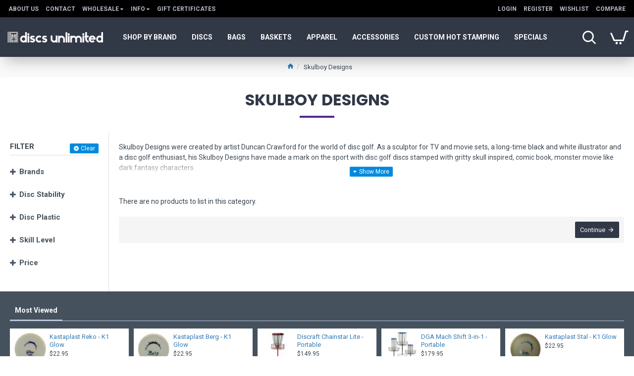

--- FILE ---
content_type: text/html; charset=utf-8
request_url: https://discsunlimited.net/skulboy-designs?page=3
body_size: 42568
content:
<!DOCTYPE html><html dir="ltr" lang="en" class="desktop mac chrome chrome131 webkit oc30 is-guest route-product-category category-639 store-0 skin-1 desktop-header-active compact-sticky mobile-sticky no-currency layout-3 one-column column-left" data-jb="24340784-2" data-jv="3.1.4" data-ov="3.0.3.2"><head typeof="og:website"><meta charset="UTF-8" /><meta name="viewport" content="width=device-width, initial-scale=1.0"><meta http-equiv="X-UA-Compatible" content="IE=edge"><title>Skulboy Designs | Discs Unlimited</title><base href="https://discsunlimited.net/" /><link rel="preconnect" href="https://fonts.googleapis.com/" crossorigin><link rel="preconnect" href="https://fonts.gstatic.com/" crossorigin><meta property="fb:app_id" content=""/><meta property="og:type" content="website"/><meta property="og:title" content="Skulboy Designs"/><meta property="og:url" content="https://discsunlimited.net/skulboy-designs"/><meta property="og:image" content="https://discsunlimited.net/image/cache/catalog/Website%20Imagery/Categories/Categories/skulboy%20discs-600x315w.jpg"/><meta property="og:image:width" content="600"/><meta property="og:image:height" content="315"/><meta property="og:description" content="Skulboy Designs were created by artist Duncan Crawford for the world of disc golf. As a sculptor for TV and movie sets, a long-time black and white illustrator and a disc golf enthusiast, his Skulboy Designs have made a mark on the sport with disc golf discs stamped with gritty skull inspired, comic"/><meta name="twitter:card" content="summary"/><meta name="twitter:title" content="Skulboy Designs"/><meta name="twitter:image" content="https://discsunlimited.net/image/cache/catalog/Website%20Imagery/Categories/Categories/skulboy%20discs-200x200.jpg"/><meta name="twitter:image:width" content="200"/><meta name="twitter:image:height" content="200"/><meta name="twitter:description" content="Skulboy Designs were created by artist Duncan Crawford for the world of disc golf. As a sculptor for TV and movie sets, a long-time black and white illustrator and a disc golf enthusiast, his Skulboy Designs have made a mark on the sport with disc golf discs stamped with gritty skull inspired, comic"/> <script>window['Journal'] = {"isPopup":false,"isPhone":false,"isTablet":false,"isDesktop":true,"filterScrollTop":false,"filterUrlValuesSeparator":",","countdownDay":"Day","countdownHour":"Hour","countdownMin":"Min","countdownSec":"Sec","globalPageColumnLeftTabletStatus":true,"globalPageColumnRightTabletStatus":true,"scrollTop":true,"scrollToTop":false,"notificationHideAfter":"2000","quickviewPageStyleCloudZoomStatus":true,"quickviewPageStyleAdditionalImagesCarousel":false,"quickviewPageStyleAdditionalImagesCarouselStyleSpeed":"500","quickviewPageStyleAdditionalImagesCarouselStyleAutoPlay":true,"quickviewPageStyleAdditionalImagesCarouselStylePauseOnHover":true,"quickviewPageStyleAdditionalImagesCarouselStyleDelay":"3000","quickviewPageStyleAdditionalImagesCarouselStyleLoop":false,"quickviewPageStyleAdditionalImagesHeightAdjustment":"5","quickviewPageStyleProductStockUpdate":false,"quickviewPageStylePriceUpdate":false,"quickviewPageStyleOptionsSelect":"none","quickviewText":"Quickview","mobileHeaderOn":"tablet","subcategoriesCarouselStyleSpeed":"500","subcategoriesCarouselStyleAutoPlay":false,"subcategoriesCarouselStylePauseOnHover":true,"subcategoriesCarouselStyleDelay":"3000","subcategoriesCarouselStyleLoop":false,"productPageStyleCloudZoomStatus":true,"productPageStyleCloudZoomPosition":"inner","productPageStyleAdditionalImagesCarousel":false,"productPageStyleAdditionalImagesCarouselStyleSpeed":"500","productPageStyleAdditionalImagesCarouselStyleAutoPlay":true,"productPageStyleAdditionalImagesCarouselStylePauseOnHover":true,"productPageStyleAdditionalImagesCarouselStyleDelay":"3000","productPageStyleAdditionalImagesCarouselStyleLoop":false,"productPageStyleAdditionalImagesHeightAdjustment":"5","productPageStyleProductStockUpdate":false,"productPageStylePriceUpdate":true,"productPageStyleOptionsSelect":"all","infiniteScrollStatus":true,"infiniteScrollOffset":"4","infiniteScrollLoadPrev":"Load Previous Products","infiniteScrollLoadNext":"Load Next Products","infiniteScrollLoading":"Loading...","infiniteScrollNoneLeft":"You have reached the end of the list.","checkoutUrl":"https:\/\/discsunlimited.net\/index.php?route=checkout\/checkout","headerHeight":"","headerCompactHeight":"80","mobileMenuOn":"","searchStyleSearchAutoSuggestStatus":true,"searchStyleSearchAutoSuggestDescription":true,"headerMiniSearchDisplay":"default","stickyStatus":true,"stickyFullHomePadding":true,"stickyFullwidth":true,"stickyAt":"","stickyHeight":"40","headerTopBarHeight":"35","topBarStatus":true,"headerType":"compact","headerMobileHeight":"60","headerMobileStickyStatus":true,"headerMobileTopBarVisibility":false,"headerMobileTopBarHeight":"30","currency_left":"$","currency_right":"","currency_decimal":".","currency_thousand":",","mobileFilterButtonText":"Filter Products","filterBase":"https:\/\/discsunlimited.net\/skulboy-designs","columnsCount":1};</script> <script>if(window.NodeList&&!NodeList.prototype.forEach){NodeList.prototype.forEach=Array.prototype.forEach;}
(function(){if(Journal['isPhone']){return;}
var wrappers=['search','cart','cart-content','logo','language','currency'];var documentClassList=document.documentElement.classList;function extractClassList(){return['desktop','tablet','phone','desktop-header-active','mobile-header-active','mobile-menu-active'].filter(function(cls){return documentClassList.contains(cls);});}
function mqr(mqls,listener){Object.keys(mqls).forEach(function(k){mqls[k].addListener(listener);});listener();}
function mobileMenu(){console.warn('mobile menu!');var element=document.querySelector('#main-menu');var wrapper=document.querySelector('.mobile-main-menu-wrapper');if(element&&wrapper){wrapper.appendChild(element);}
var main_menu=document.querySelector('.main-menu');if(main_menu){main_menu.classList.add('accordion-menu');}
document.querySelectorAll('.main-menu .dropdown-toggle').forEach(function(element){element.classList.remove('dropdown-toggle');element.classList.add('collapse-toggle');element.removeAttribute('data-toggle');});document.querySelectorAll('.main-menu .dropdown-menu').forEach(function(element){element.classList.remove('dropdown-menu');element.classList.remove('j-dropdown');element.classList.add('collapse');});}
function desktopMenu(){console.warn('desktop menu!');var element=document.querySelector('#main-menu');var wrapper=document.querySelector('.desktop-main-menu-wrapper');if(element&&wrapper){wrapper.insertBefore(element,document.querySelector('#main-menu-2'));}
var main_menu=document.querySelector('.main-menu');if(main_menu){main_menu.classList.remove('accordion-menu');}
document.querySelectorAll('.main-menu .collapse-toggle').forEach(function(element){element.classList.add('dropdown-toggle');element.classList.remove('collapse-toggle');element.setAttribute('data-toggle','dropdown');});document.querySelectorAll('.main-menu .collapse').forEach(function(element){element.classList.add('dropdown-menu');element.classList.add('j-dropdown');element.classList.remove('collapse');});document.body.classList.remove('mobile-wrapper-open');}
function mobileHeader(){console.warn('mobile header!');Object.keys(wrappers).forEach(function(k){var element=document.querySelector('#'+wrappers[k]);var wrapper=document.querySelector('.mobile-'+wrappers[k]+'-wrapper');if(element&&wrapper){wrapper.appendChild(element);}
if(wrappers[k]==='cart-content'){if(element){element.classList.remove('j-dropdown');element.classList.remove('dropdown-menu');}}});var search=document.querySelector('#search');var cart=document.querySelector('#cart');if(search&&(Journal['searchStyle']==='full')){search.classList.remove('full-search');search.classList.add('mini-search');}
if(cart&&(Journal['cartStyle']==='full')){cart.classList.remove('full-cart');cart.classList.add('mini-cart')}}
function desktopHeader(){console.warn('desktop header!');Object.keys(wrappers).forEach(function(k){var element=document.querySelector('#'+wrappers[k]);var wrapper=document.querySelector('.desktop-'+wrappers[k]+'-wrapper');if(wrappers[k]==='cart-content'){if(element){element.classList.add('j-dropdown');element.classList.add('dropdown-menu');document.querySelector('#cart').appendChild(element);}}else{if(element&&wrapper){wrapper.appendChild(element);}}});var search=document.querySelector('#search');var cart=document.querySelector('#cart');if(search&&(Journal['searchStyle']==='full')){search.classList.remove('mini-search');search.classList.add('full-search');}
if(cart&&(Journal['cartStyle']==='full')){cart.classList.remove('mini-cart');cart.classList.add('full-cart');}
documentClassList.remove('mobile-cart-content-container-open');documentClassList.remove('mobile-main-menu-container-open');documentClassList.remove('mobile-overlay');}
function moveElements(classList){if(classList.includes('mobile-header-active')){mobileHeader();mobileMenu();}else if(classList.includes('mobile-menu-active')){desktopHeader();mobileMenu();}else{desktopHeader();desktopMenu();}}
var mqls={phone:window.matchMedia('(max-width: 768px)'),tablet:window.matchMedia('(max-width: 1024px)'),menu:window.matchMedia('(max-width: '+Journal['mobileMenuOn']+'px)')};mqr(mqls,function(){var oldClassList=extractClassList();if(Journal['isDesktop']){if(mqls.phone.matches){documentClassList.remove('desktop');documentClassList.remove('tablet');documentClassList.add('mobile');documentClassList.add('phone');}else if(mqls.tablet.matches){documentClassList.remove('desktop');documentClassList.remove('phone');documentClassList.add('mobile');documentClassList.add('tablet');}else{documentClassList.remove('mobile');documentClassList.remove('phone');documentClassList.remove('tablet');documentClassList.add('desktop');}
if(documentClassList.contains('phone')||(documentClassList.contains('tablet')&&Journal['mobileHeaderOn']==='tablet')){documentClassList.remove('desktop-header-active');documentClassList.add('mobile-header-active');}else{documentClassList.remove('mobile-header-active');documentClassList.add('desktop-header-active');}}
if(documentClassList.contains('desktop-header-active')&&mqls.menu.matches){documentClassList.add('mobile-menu-active');}else{documentClassList.remove('mobile-menu-active');}
var newClassList=extractClassList();if(oldClassList.join(' ')!==newClassList.join(' ')){if(documentClassList.contains('safari')&&!documentClassList.contains('ipad')&&navigator.maxTouchPoints&&navigator.maxTouchPoints>2){window.fetch('index.php?route=journal3/journal3/device_detect',{method:'POST',body:'device=ipad',headers:{'Content-Type':'application/x-www-form-urlencoded'}}).then(function(data){return data.json();}).then(function(data){if(data.response.reload){window.location.reload();}});}
if(document.readyState==='loading'){document.addEventListener('DOMContentLoaded',function(){moveElements(newClassList);});}else{moveElements(newClassList);}}});})();(function(){var cookies={};var style=document.createElement('style');var documentClassList=document.documentElement.classList;document.head.appendChild(style);document.cookie.split('; ').forEach(function(c){var cc=c.split('=');cookies[cc[0]]=cc[1];});if(Journal['popup']){for(var i in Journal['popup']){if(!cookies['p-'+Journal['popup'][i]['c']]){documentClassList.add('popup-open');documentClassList.add('popup-center');break;}}}
if(Journal['notification']){for(var i in Journal['notification']){if(cookies['n-'+Journal['notification'][i]['c']]){style.sheet.insertRule('.module-notification-'+Journal['notification'][i]['m']+'{ display:none }');}}}
if(Journal['headerNotice']){for(var i in Journal['headerNotice']){if(cookies['hn-'+Journal['headerNotice'][i]['c']]){style.sheet.insertRule('.module-header_notice-'+Journal['headerNotice'][i]['m']+'{ display:none }');}}}
if(Journal['layoutNotice']){for(var i in Journal['layoutNotice']){if(cookies['ln-'+Journal['layoutNotice'][i]['c']]){style.sheet.insertRule('.module-layout_notice-'+Journal['layoutNotice'][i]['m']+'{ display:none }');}}}})();</script> <link href="https://fonts.googleapis.com/css?family=Roboto:400,700%7CPoppins:700&amp;subset=latin-ext" type="text/css" rel="stylesheet"/><link href="catalog/view/theme/journal3/assets/ec18e8d1734f690cd63f22036e23882c.css?v=24340784-2" type="text/css" rel="stylesheet" media="all" /><link href="https://discsunlimited.net/skulboy-designs?page=3" rel="canonical" /><link href="https://discsunlimited.net/skulboy-designs?page=2" rel="prev" /><link href="https://discsunlimited.net/image/catalog/favicon.png" rel="icon" /> <script async src="https://www.googletagmanager.com/gtag/js?id=G-5E9B3TDTK2"></script> <script>window.dataLayer = window.dataLayer || [];
  function gtag(){dataLayer.push(arguments);}
  gtag('js', new Date());

  gtag('config', 'G-5E9B3TDTK2');</script> <style>.blog-post .post-details .post-stats{white-space:nowrap;overflow-x:auto;overflow-y:hidden;-webkit-overflow-scrolling:touch;;font-size:12px;background:rgba(255, 255, 255, 1);margin-bottom:20px;padding:8px;padding-right:12px;padding-left:12px}.blog-post .post-details .post-stats .p-category{flex-wrap:nowrap;display:inline-flex}.mobile .blog-post .post-details .post-stats{overflow-x:scroll}.blog-post .post-details .post-stats::-webkit-scrollbar{-webkit-appearance:none;height:1px;height:5px;width:5px}.blog-post .post-details .post-stats::-webkit-scrollbar-track{background-color:white}.blog-post .post-details .post-stats::-webkit-scrollbar-thumb{background-color:#999;background-color:rgba(123, 38, 158, 1)}.blog-post .post-details .post-stats .p-posted{display:inline-flex}.blog-post .post-details .post-stats .p-author{display:inline-flex}.blog-post .post-details .post-stats .p-date{display:inline-flex}.p-date-image{font-size:22px;color:rgba(255, 255, 255, 1);font-weight:700;background:rgba(81, 40, 136, 1);margin:7px}.blog-post .post-details .post-stats .p-comment{display:inline-flex}.blog-post .post-details .post-stats .p-view{display:inline-flex}.post-content>p{margin-bottom:10px}.post-content{font-family:'Roboto';font-weight:400;font-size:14px;color:rgba(56, 68, 79, 1);line-height:1.5;-webkit-font-smoothing:antialiased;column-count:initial;column-gap:40px;column-rule-color:rgba(221, 221, 221, 1);column-rule-width:1px;column-rule-style:solid}.post-content h1, .post-content h2, .post-content h3, .post-content h4, .post-content h5, .post-content
h6{line-height:1.4}.post-content
a{display:inline-block}.post-content a:hover{color:rgba(123, 38, 158, 1)}.post-content
p{margin-bottom:10px}.post-content
em{color:rgba(89, 96, 119, 1)}.post-content
h1{margin-bottom:20px}.post-content
h2{margin-bottom:15px}.post-content
h3{font-family:'Poppins';font-weight:700;font-size:32px;line-height:1;margin-bottom:15px}.post-content
h4{font-size:22px;font-weight:700;text-transform:uppercase;margin-bottom:15px}.post-content
h5{font-size:18px;margin-bottom:15px}.post-content
h6{font-family:'Roboto';font-weight:700;font-size:14px;color:rgba(255, 255, 255, 1);text-transform:uppercase;line-height:1;background:rgba(53, 69, 100, 1);padding:5px;padding-right:8px;padding-left:8px;margin-bottom:10px;display:inline-block}.post-content
blockquote{font-family:Georgia,serif;font-weight:400;font-size:16px;color:rgba(53, 69, 100, 1);font-style:italic;padding-top:10px;padding-bottom:10px;margin-top:15px;margin-bottom:15px;border-width:0;border-top-width:1px;border-bottom-width:1px;border-style:solid;border-color:rgba(187, 198, 221, 1);border-radius:3px;float:none;display:block}.post-content blockquote::before{margin-left:auto;margin-right:auto;float:left;content:'\e98f' !important;font-family:icomoon !important;color:rgba(53, 69, 100, 1);margin-right:10px}.post-content
hr{margin-top:20px;margin-bottom:20px;border-color:rgba(221, 221, 221, 1);overflow:visible}.post-content hr::before{font-size:20px;color:rgba(221, 221, 221, 1);background:rgba(245, 245, 245, 1);width:40px;height:40px;border-radius:50%}.post-content .drop-cap{font-family:Georgia,serif !important;font-weight:700 !important;font-size:60px !important;font-family:Georgia,serif;font-weight:700;font-size:60px;margin-right:5px}.post-content .amp::before{content:'\e901' !important;font-family:icomoon !important;font-size:25px;color:rgba(89, 96, 119, 1);left:1px;top:3px}.post-content .video-responsive{max-width:550px;margin-right:15px;margin-bottom:15px;float:left}.post-image{display:block;text-align:left;float:none}.blog-post
.tags{margin-top:15px;justify-content:flex-start;font-size:12px;font-weight:700;justify-content:center}.blog-post .tags a, .blog-post .tags-title{margin-right:8px;margin-bottom:8px}.blog-post .tags
b{display:none}.blog-post .tags
a{border-radius:10px;padding-right:8px;padding-left:8px;font-weight:400;background:rgba(237, 242, 254, 1)}.blog-post .tags a:hover{color:rgba(255,255,255,1);background:rgba(0,138,221,1)}.post-comments{margin-top:20px}.reply-btn.btn{background:rgba(46,175,35,1)}.reply-btn.btn:hover{background:rgba(0, 138, 221, 1) !important}.reply-btn.btn.btn.disabled::after{font-size:20px}.post-comment{margin-bottom:30px;padding-bottom:15px;border-width:0;border-bottom-width:1px;border-style:solid;border-color:rgba(221,221,221,1)}.post-reply{margin-top:15px;margin-left:60px;padding-top:20px;border-width:0;border-top-width:1px;border-style:solid;border-color:rgba(221,221,221,1)}.user-avatar{display:none;margin-right:15px;border-radius:50%}.module-blog_comments .side-image{display:none}.post-comment .user-name{font-size:18px;font-weight:700}.post-comment .user-data
div{font-size:12px}.post-comment .user-date::before{color:rgba(0, 138, 221, 1)}.post-comment .user-time::before{color:rgba(46, 175, 35, 1)}.post-comment .user-site::before{color:rgba(123, 38, 158, 1);left:-1px}.post-comment .user-data .user-date{display:inline-flex}.post-comment .user-data .user-time{display:inline-flex}.comment-form .form-group:not(.required){display:flex}.user-data .user-site{display:inline-flex}.main-posts.post-grid .post-layout.swiper-slide{margin-right:20px;width:calc((100% - 2 * 20px) / 3 - 0.01px)}.main-posts.post-grid .post-layout:not(.swiper-slide){padding:10px;width:calc(100% / 3 - 0.01px)}.one-column #content .main-posts.post-grid .post-layout.swiper-slide{margin-right:20px;width:calc((100% - 1 * 20px) / 2 - 0.01px)}.one-column #content .main-posts.post-grid .post-layout:not(.swiper-slide){padding:10px;width:calc(100% / 2 - 0.01px)}.two-column #content .main-posts.post-grid .post-layout.swiper-slide{margin-right:20px;width:calc((100% - 2 * 20px) / 3 - 0.01px)}.two-column #content .main-posts.post-grid .post-layout:not(.swiper-slide){padding:10px;width:calc(100% / 3 - 0.01px)}.side-column .main-posts.post-grid .post-layout.swiper-slide{margin-right:20px;width:calc((100% - 0 * 20px) / 1 - 0.01px)}.side-column .main-posts.post-grid .post-layout:not(.swiper-slide){padding:10px;width:calc(100% / 1 - 0.01px)}.main-posts.post-grid{margin:-10px}.post-grid .post-thumb{background:rgba(255, 255, 255, 1);border-radius:5px}.desktop .post-grid .post-thumb:hover{background:rgba(237, 242, 254, 1);box-shadow:5px 10px 30px -5px rgba(0, 0, 0, 0.3)}.post-grid .post-thumb .image
a{border-top-left-radius:5px;border-top-right-radius:5px}.post-grid .post-thumb:hover .image
img{transform:scale(1)}.post-grid .post-thumb
.caption{position:relative;bottom:auto;width:auto;padding-bottom:10px}.post-grid .post-thumb
.name{display:flex;width:auto;margin-left:auto;margin-right:auto;justify-content:center;margin-left:auto;margin-right:auto;padding:5px;margin-top:10px}.post-grid .post-thumb .name
a{white-space:normal;overflow:visible;text-overflow:initial;font-size:16px;color:rgba(69, 82, 94, 1);font-weight:700}.desktop .post-grid .post-thumb .name a:hover{color:rgba(0, 138, 221, 1)}.post-grid .post-thumb
.description{display:block;color:rgba(89, 96, 119, 1);text-align:center;padding:10px;padding-top:5px;padding-bottom:5px;margin-bottom:10px}.post-grid .post-thumb .button-group{display:flex;justify-content:center;margin-bottom:10px}.post-grid .post-thumb .btn-read-more::before{display:none}.post-grid .post-thumb .btn-read-more::after{display:none;content:'\e5c8' !important;font-family:icomoon !important}.post-grid .post-thumb .btn-read-more .btn-text{display:inline-block;padding:0}.post-grid .post-thumb .btn-read-more.btn{background:rgba(56, 68, 79, 1);border-radius:0px !important}.post-grid .post-thumb .btn-read-more.btn:hover{background:rgba(0, 138, 221, 1) !important}.post-grid .post-thumb .btn-read-more.btn.btn.disabled::after{font-size:20px}.post-grid .post-thumb .post-stats{display:flex;justify-content:center;position:absolute;transform:translateY(-100%);width:100%;background:rgba(245, 245, 245, 1);padding:5px}.post-grid .post-thumb .post-stats .p-author{display:flex}.post-grid .post-thumb .p-date{display:flex}.post-grid .post-thumb .post-stats .p-comment{display:flex}.post-grid .post-thumb .post-stats .p-view{display:flex}.post-list .post-layout:not(.swiper-slide){margin-bottom:20px}.post-list .post-thumb
.caption{flex-basis:200px;background:rgba(255, 255, 255, 1);padding:15px}.post-list .post-thumb{background:rgba(221, 221, 221, 1);padding:1px}.post-list .post-thumb:hover .image
img{transform:scale(1)}.post-list .post-thumb
.name{display:flex;width:auto;margin-left:auto;margin-right:auto;justify-content:flex-start;margin-left:0;margin-right:auto}.post-list .post-thumb .name
a{white-space:normal;overflow:visible;text-overflow:initial;font-size:16px;font-weight:700}.post-list .post-thumb
.description{display:block;padding-top:5px;padding-bottom:5px}.post-list .post-thumb .button-group{display:flex;justify-content:flex-start;background:rgba(237, 242, 254, 1);padding:10px;margin:-15px;margin-top:10px;border-width:0;border-top-width:1px;border-style:solid;border-color:rgba(221, 221, 221, 1)}.post-list .post-thumb .btn-read-more::before{display:inline-block}.post-list .post-thumb .btn-read-more .btn-text{display:inline-block;padding:0
.4em}.post-list .post-thumb .btn-read-more::after{content:'\e5c8' !important;font-family:icomoon !important}.post-list .post-thumb .post-stats{display:flex;justify-content:flex-start;background:rgba(245, 245, 245, 1);padding:5px;margin:-15px;margin-bottom:10px;border-width:0;border-bottom-width:1px;border-style:solid;border-color:rgba(221, 221, 221, 1)}.post-list .post-thumb .post-stats .p-author{display:block}.post-list .post-thumb .p-date{display:flex}.post-list .post-thumb .post-stats .p-comment{display:block}.post-list .post-thumb .post-stats .p-view{display:flex}.blog-feed
span{display:block}.blog-feed{display:inline-flex}.blog-feed::before{content:'\f143' !important;font-family:icomoon !important;font-size:14px;color:rgba(123,38,158,1)}.countdown{color:rgba(56, 68, 79, 1);background:rgba(247, 249, 255, 1)}.countdown div
span{color:rgba(56,68,79,1)}.countdown>div{border-style:solid;border-color:rgba(221, 221, 221, 1)}.boxed-layout .site-wrapper{overflow:hidden}.boxed-layout
.header{padding:0
20px}.boxed-layout
.breadcrumb{padding-left:20px;padding-right:20px}.wrapper, .mega-menu-content, .site-wrapper > .container, .grid-cols,.desktop-header-active .is-sticky .header .desktop-main-menu-wrapper,.desktop-header-active .is-sticky .sticky-fullwidth-bg,.boxed-layout .site-wrapper, .breadcrumb, .title-wrapper, .page-title > span,.desktop-header-active .header .top-bar,.desktop-header-active .header .mid-bar,.desktop-main-menu-wrapper{max-width:1320px}.desktop-main-menu-wrapper .main-menu>.j-menu>.first-dropdown::before{transform:translateX(calc(0px - (100vw - 1320px) / 2))}html[dir='rtl'] .desktop-main-menu-wrapper .main-menu>.j-menu>.first-dropdown::before{transform:none;right:calc(0px - (100vw - 1320px) / 2)}.desktop-main-menu-wrapper .main-menu>.j-menu>.first-dropdown.mega-custom::before{transform:translateX(calc(0px - (200vw - 1320px) / 2))}html[dir='rtl'] .desktop-main-menu-wrapper .main-menu>.j-menu>.first-dropdown.mega-custom::before{transform:none;right:calc(0px - (200vw - 1320px) / 2)}#content{padding:20px}.side-column{max-width:220px;padding-top:20px;padding-right:20px;padding-bottom:20px}.one-column
#content{max-width:calc(100% - 220px)}.two-column
#content{max-width:calc(100% - 220px * 2)}#column-left{border-width:0;border-right-width:1px;border-style:solid;border-color:rgba(221,221,221,1)}#column-right{padding-left:20px}.page-title{display:block}.dropdown.drop-menu>.j-dropdown{left:0;right:auto;transform:translate3d(0,-10px,0)}.dropdown.drop-menu.animating>.j-dropdown{left:0;right:auto;transform:none}.dropdown.drop-menu>.j-dropdown::before{left:10px;right:auto;transform:translateX(0)}.dropdown.dropdown .j-menu>li>a{flex-direction:row;font-size:14px;color:rgba(56, 68, 79, 1);background:rgba(255, 255, 255, 1);padding:15px}.dropdown.dropdown .j-menu .dropdown>a>.count-badge{margin-right:0}.dropdown.dropdown .j-menu .dropdown>a>.count-badge+.open-menu+.menu-label{margin-left:7px}.dropdown.dropdown .j-menu .dropdown>a::after{display:block}.desktop .dropdown.dropdown .j-menu > li:hover > a, .dropdown.dropdown .j-menu>li.active>a{color:rgba(255, 255, 255, 1);background:rgba(0, 138, 221, 1)}.dropdown.dropdown .j-menu .links-text{white-space:nowrap;overflow:hidden;text-overflow:ellipsis}.dropdown.dropdown .j-menu>li>a::before{margin-right:7px;min-width:20px}.dropdown.dropdown .j-menu a .count-badge{display:none;position:relative}.dropdown.dropdown:not(.mega-menu) .j-dropdown{min-width:150px}.dropdown.dropdown:not(.mega-menu) .j-menu{box-shadow:5px 10px 30px -5px rgba(0, 0, 0, 0.3)}.dropdown.dropdown .j-dropdown::before{border-bottom-color:rgba(69,82,94,1);margin-top:-10px}legend{font-family:'Roboto';font-weight:700;font-size:26px;color:rgba(56,68,79,1);text-align:left;text-transform:uppercase;text-decoration:none;border-width:0;border-bottom-width:1px;border-style:solid;border-color:rgba(221,221,221,1);padding-bottom:7px;margin-bottom:15px;white-space:normal;overflow:visible;text-overflow:initial}.title{font-family:'Roboto';font-weight:700;font-size:26px;color:rgba(56, 68, 79, 1);text-align:left;text-transform:uppercase;text-decoration:none;border-width:0;border-bottom-width:1px;border-style:solid;border-color:rgba(221, 221, 221, 1);padding-bottom:7px;margin-bottom:15px;white-space:normal;overflow:visible;text-overflow:initial}html:not(.popup) .page-title{font-family:'Poppins';font-weight:700;font-size:32px;color:rgba(49, 56, 70, 1);text-align:center;text-transform:uppercase;text-decoration:none;line-height:1;border-width:0px;padding:30px;padding-right:20px;padding-left:20px;margin:0px;white-space:normal;overflow:visible;text-overflow:initial;text-align:center}html:not(.popup) .page-title::after{content:'';display:block;position:relative;margin-top:15px;left:50%;right:initial;transform:translate3d(-50%,0,0)}html:not(.popup) .page-title.page-title>span::after{content:'';display:block;position:relative;margin-top:15px;left:50%;right:initial;transform:translate3d(-50%,0,0)}html:not(.popup) .page-title::after, html:not(.popup) .page-title.page-title>span::after{width:70px;height:4px;background:rgba(81,40,136,1)}.title.module-title{font-size:15px;font-weight:700;border-width:0;border-bottom-width:1px;border-style:solid;border-color:rgba(221,221,221,1);padding-bottom:8px;margin-bottom:15px;white-space:normal;overflow:visible;text-overflow:initial}.btn,.btn:visited{font-size:13px;color:rgba(255,255,255,1)}.btn:hover{color:rgba(255, 255, 255, 1) !important;background:rgba(0, 138, 221, 1) !important}.btn:active,.btn:hover:active,.btn:focus:active{color:rgba(245, 245, 245, 1) !important;background:rgba(9, 132, 207, 1) !important;box-shadow:inset 0 2px 8px rgba(0,0,0,0.15)}.btn:focus{color:rgba(255, 255, 255, 1) !important;background:rgba(0, 138, 221, 1);box-shadow:inset 0 0 20px rgba(0,0,0,0.25)}.btn{background:rgba(49, 56, 70, 1);padding:10px;border-radius:2px !important}.desktop .btn:hover{box-shadow:0 5px 30px -5px rgba(0,0,0,0.15)}.btn.btn.disabled::after{font-size:20px}.btn-secondary.btn{background:rgba(0,138,221,1)}.btn-secondary.btn:hover{background:rgba(46, 175, 35, 1) !important}.desktop .btn-secondary.btn:hover{box-shadow:0 5px 30px -5px rgba(0,0,0,0.15)}.btn-secondary.btn:active,.btn-secondary.btn:hover:active,.btn-secondary.btn:focus:active{box-shadow:inset 0 2px 8px rgba(0,0,0,0.15)}.btn-secondary.btn:focus{box-shadow:inset 0 0 20px rgba(0,0,0,0.25)}.btn-secondary.btn.btn.disabled::after{font-size:20px}.btn-success.btn{background:rgba(46,175,35,1)}.btn-success.btn:hover{background:rgba(0, 138, 221, 1) !important}.btn-success.btn.btn.disabled::after{font-size:20px}.btn-danger.btn{background:rgba(81,40,136,1)}.btn-danger.btn:hover{background:rgba(0, 138, 221, 1) !important}.btn-danger.btn.btn.disabled::after{font-size:20px}.btn-warning.btn{background:rgba(81,40,136,1)}.btn-warning.btn:hover{background:rgba(0, 138, 221, 1) !important}.btn-warning.btn.btn.disabled::after{font-size:20px}.btn-info.btn{background:rgba(89,96,119,1)}.btn-info.btn:hover{background:rgba(0, 138, 221, 1) !important}.btn-info.btn.btn.disabled::after{font-size:20px}.btn-light.btn,.btn-light.btn:visited{color:rgba(255,255,255,1)}.btn-light.btn:hover{color:rgba(255, 255, 255, 1) !important;background:rgba(0, 138, 221, 1) !important}.btn-light.btn{background:rgba(53, 69, 100, 1);border-style:none;border-radius:0px !important}.btn-light.btn.btn.disabled::after{font-size:20px}.btn-dark.btn{background:rgba(56, 68, 79, 1);border-radius:0px !important}.btn-dark.btn:hover{background:rgba(0, 138, 221, 1) !important}.btn-dark.btn.btn.disabled::after{font-size:20px}.buttons{background:rgba(245, 245, 245, 1);margin-top:20px;padding:10px;border-radius:3px;font-size:13px}.buttons .pull-left
.btn{background:rgba(81, 40, 136, 1)}.buttons .pull-left .btn:hover{background:rgba(0, 138, 221, 1) !important}.buttons .pull-left .btn.btn.disabled::after{font-size:20px}.buttons .pull-right .btn::after{content:'\e5c8' !important;font-family:icomoon !important;margin-left:5px}.buttons .pull-left .btn::before{content:'\e5c4' !important;font-family:icomoon !important;margin-right:5px}.buttons>div{flex:0 0 auto;width:auto;flex-basis:0}.buttons > div
.btn{width:auto}.buttons .pull-left{margin-right:auto}.buttons .pull-right:only-child{flex:0 0 auto;width:auto;margin:0
0 0 auto}.buttons .pull-right:only-child
.btn{width:auto}.tags{margin-top:15px;justify-content:flex-start;font-size:12px;font-weight:700}.tags a,.tags-title{margin-right:8px;margin-bottom:8px}.tags
b{display:none}.tags
a{border-radius:10px;padding-right:8px;padding-left:8px;font-weight:400;background:rgba(237, 242, 254, 1)}.tags a:hover{color:rgba(255,255,255,1);background:rgba(0,138,221,1)}.breadcrumb{display:block !important;text-align:center;padding:10px;padding-left:0px;white-space:normal;-webkit-overflow-scrolling:touch}.breadcrumb::before{background:rgba(250, 250, 250, 1)}.breadcrumb li:first-of-type a i::before{content:'\e88a' !important;font-family:icomoon !important;font-size:15px}.breadcrumb
a{font-size:13px;text-decoration:underline}.breadcrumb li:last-of-type
a{color:rgba(56, 68, 79, 1)}.mobile
.breadcrumb{overflow-x:visible}.breadcrumb::-webkit-scrollbar{-webkit-appearance:initial;height:1px;height:1px;width:1px}.breadcrumb::-webkit-scrollbar-track{background-color:white}.breadcrumb::-webkit-scrollbar-thumb{background-color:#999}.panel-group .panel-heading a::before{content:'\eba1' !important;font-family:icomoon !important;order:-1}.panel-group .panel-active .panel-heading a::before{content:'\eb86' !important;font-family:icomoon !important}.panel-group .panel-heading
a{justify-content:flex-start;font-size:15px;text-transform:none;padding:13px}.panel-group .panel-heading:hover
a{color:rgba(0, 138, 221, 1)}.panel-group .panel-heading{background:rgba(255, 255, 255, 1);border-width:0;border-bottom-width:1px;border-style:solid;border-color:rgba(221, 221, 221, 1)}.panel-group .panel-heading:hover, .panel-group .panel-active .panel-heading{background:rgba(237,242,254,1)}.panel-group{border-width:1px;border-style:solid;border-color:rgba(221, 221, 221, 1)}.panel-group .panel-body{background:rgba(247,249,255,1);padding:15px}body{font-family:'Roboto';font-weight:400;font-size:14px;color:rgba(56, 68, 79, 1);line-height:1.5;-webkit-font-smoothing:antialiased}body h1, body h2, body h3, body h4, body h5, body
h6{line-height:1.4}body
a{display:inline-block}body a:hover{color:rgba(123, 38, 158, 1)}body
p{margin-bottom:10px}body
em{color:rgba(89, 96, 119, 1)}body
h1{margin-bottom:20px}body
h2{margin-bottom:15px}body
h3{font-family:'Poppins';font-weight:700;font-size:32px;line-height:1;margin-bottom:15px}body
h4{font-size:22px;font-weight:700;text-transform:uppercase;margin-bottom:15px}body
h5{font-size:18px;margin-bottom:15px}body
h6{font-family:'Roboto';font-weight:700;font-size:14px;color:rgba(255, 255, 255, 1);text-transform:uppercase;line-height:1;background:rgba(53, 69, 100, 1);padding:5px;padding-right:8px;padding-left:8px;margin-bottom:10px;display:inline-block}body
blockquote{font-family:Georgia,serif;font-weight:400;font-size:16px;color:rgba(53, 69, 100, 1);font-style:italic;padding-top:10px;padding-bottom:10px;margin-top:15px;margin-bottom:15px;border-width:0;border-top-width:1px;border-bottom-width:1px;border-style:solid;border-color:rgba(187, 198, 221, 1);border-radius:3px;float:none;display:block}body blockquote::before{margin-left:auto;margin-right:auto;float:left;content:'\e98f' !important;font-family:icomoon !important;color:rgba(53, 69, 100, 1);margin-right:10px}body
hr{margin-top:20px;margin-bottom:20px;border-color:rgba(221, 221, 221, 1);overflow:visible}body hr::before{font-size:20px;color:rgba(221, 221, 221, 1);background:rgba(245, 245, 245, 1);width:40px;height:40px;border-radius:50%}body .drop-cap{font-family:Georgia,serif !important;font-weight:700 !important;font-size:60px !important;font-family:Georgia,serif;font-weight:700;font-size:60px;margin-right:5px}body .amp::before{content:'\e901' !important;font-family:icomoon !important;font-size:25px;color:rgba(89, 96, 119, 1);left:1px;top:3px}body .video-responsive{max-width:550px;margin-right:15px;margin-bottom:15px;float:left}.count-badge{color:rgba(255,255,255,1);background:rgba(81,40,136,1);border-radius:20px}.count-zero{display:none !important}.product-label
b{color:rgba(255,255,255,1);font-weight:700;background:rgba(81,40,136,1);border-radius:20px;padding:5px;padding-bottom:7px}.tooltip-inner{font-size:12px;color:rgba(255, 255, 255, 1);background:rgba(0, 138, 221, 1);border-radius:3px;box-shadow:0 -5px 30px -5px rgba(0, 0, 0, 0.15)}.tooltip.top .tooltip-arrow{border-top-color:rgba(0, 138, 221, 1)}.tooltip.right .tooltip-arrow{border-right-color:rgba(0, 138, 221, 1)}.tooltip.bottom .tooltip-arrow{border-bottom-color:rgba(0, 138, 221, 1)}.tooltip.left .tooltip-arrow{border-left-color:rgba(0, 138, 221, 1)}table
td{background:rgba(255, 255, 255, 1)}table tbody tr:nth-child(even) td{background:rgba(250, 250, 250, 1)}table td, table
th{border-color:rgba(221, 221, 221, 1) !important}table{border-width:1px !important;border-style:solid !important;border-color:rgba(221, 221, 221, 1) !important}table thead
td{background:rgba(245, 245, 245, 1)}table tfoot
td{background:rgba(245,245,245,1)}.table-responsive{border-width:1px;border-style:solid;border-color:rgba(221,221,221,1)}.table-responsive::-webkit-scrollbar-thumb{background-color:rgba(0,138,221,1)}.table-responsive::-webkit-scrollbar-track{background-color:rgba(255,255,255,1)}.table-responsive::-webkit-scrollbar{height:5px;width:5px}.form-group .control-label{display:flex;max-width:180px;padding-top:7px;padding-bottom:5px;justify-content:flex-start}.required .control-label+div::before{display:none}.required .control-label::after{display:inline}label{font-size:13px;color:rgba(56,68,79,1)}.has-error{color:rgba(81, 40, 136, 1) !important}.has-error .form-control{border-color:rgba(81, 40, 136, 1) !important}.required .control-label::after, .required .control-label+div::before,.text-danger{font-size:18px;color:rgba(81,40,136,1)}.form-group{margin-bottom:8px}.required.has-error .control-label::after, .required.has-error .control-label+div::before{color:rgba(81, 40, 136, 1) !important}input.form-control{background:rgba(255, 255, 255, 1) !important;border-width:1px !important;border-style:solid !important;border-color:rgba(221, 221, 221, 1) !important;border-radius:2px !important;max-width:335px}input.form-control:focus{box-shadow:inset 0 0 3px rgba(0,0,0,0.15)}textarea.form-control{background:rgba(255, 255, 255, 1) !important;border-width:1px !important;border-style:solid !important;border-color:rgba(221, 221, 221, 1) !important;border-radius:2px !important}textarea.form-control:focus{box-shadow:inset 0 0 3px rgba(0,0,0,0.15)}select.form-control{background:rgba(255, 255, 255, 1) !important;border-width:1px !important;border-style:solid !important;border-color:rgba(221, 221, 221, 1) !important;border-radius:2px !important;max-width:335px}select.form-control:focus{box-shadow:inset 0 0 3px rgba(0,0,0,0.15)}.radio{width:100%}.checkbox{width:100%}.input-group .input-group-btn
.btn{padding:8px;min-width:35px;min-height:33px;min-width:35px;min-height:35px;margin-left:5px}.input-group .input-group-btn .btn.btn.disabled::after{font-size:20px}.product-option-file .btn i::before{content:'\ebd8' !important;font-family:icomoon !important}.stepper input.form-control{background:rgba(255, 255, 255, 1) !important;border-width:0px !important;border-radius:2px !important;box-shadow:0 2px 15px -2px rgba(0, 0, 0, 0.15)}.stepper input.form-control:focus{box-shadow:inset 0 0 3px rgba(0,0,0,0.15)}.stepper{width:50px;height:35px;border-style:solid;border-color:rgba(49, 56, 70, 1);border-radius:0px}.stepper span
i{color:rgba(221, 221, 221, 1);background-color:rgba(89, 96, 119, 1)}.stepper span i:hover{color:rgba(250,250,250,1);background-color:rgba(46,175,35,1)}.pagination-results{letter-spacing:1px;background:rgba(245, 245, 245, 1);margin-top:20px;padding:10px;border-width:1px;border-style:solid;border-color:rgba(221, 221, 221, 1);justify-content:flex-start}.pagination-results .text-right{display:block}.pagination>li>a{color:rgba(56,68,79,1)}.pagination>li>a:hover{color:rgba(0,138,221,1)}.pagination>li.active>span,.pagination>li.active>span:hover,.pagination>li>a:focus{color:rgba(0,138,221,1)}.pagination>li>a,.pagination>li>span{padding:3px}.pagination > li:first-child a::before, .pagination > li:last-child a::before{content:'\eb23' !important;font-family:icomoon !important;font-size:15px}.pagination > li .prev::before, .pagination > li .next::before{content:'\f104' !important;font-family:icomoon !important;font-size:15px}.pagination>li:not(:first-of-type){margin-left:7px}.rating .fa-stack{font-size:13px;width:1.1em}.rating .fa-star, .rating .fa-star+.fa-star-o{color:rgba(255, 214, 0, 1)}.rating .fa-star-o:only-child{color:rgba(89,96,119,1)}.popup-inner-body{max-height:calc(100vh - 55px * 2)}.popup-container{max-width:calc(100% - 20px * 2)}.popup-bg{background:rgba(0,0,0,0.75)}.popup-body,.popup{background:rgba(245, 245, 245, 1)}.popup-content, .popup .site-wrapper{padding:15px}.popup-body{border-radius:5px;box-shadow:0 0 50px -10px}.popup-close{width:30px;height:30px;margin-right:-12px;margin-top:12px}.popup-container>.btn{background:rgba(81, 40, 136, 1);padding:10px;box-shadow:0 2px 5px rgba(0, 0, 0, 0.15);border-radius:50% !important;min-width:25px;min-height:25px}.popup-container>.btn:hover{background:rgba(0, 138, 221, 1) !important}.desktop .popup-container>.btn:hover{box-shadow:0 5px 30px -5px rgba(0,0,0,0.25)}.popup-container>.btn:active,.popup-container>.btn:hover:active,.popup-container>.btn:focus:active{box-shadow:inset 0 0 20px rgba(0,0,0,0.25)}.popup-container>.btn:focus{box-shadow:inset 0 0 20px rgba(0,0,0,0.25)}.popup-container>.btn.btn.disabled::after{font-size:20px}.scroll-top i::before{content:'\e957' !important;font-family:icomoon !important;font-size:40px;color:rgba(0, 138, 221, 1)}.scroll-top:hover i::before{color:rgba(255,214,0,1)}.scroll-top{left:auto;right:10px;transform:translateX(0)}.journal-loading > i::before, .ias-spinner > i::before, .lg-outer .lg-item::after,.btn.disabled::after{content:'\e92e' !important;font-family:icomoon !important;font-size:28px;color:rgba(123, 38, 158, 1)}.journal-loading > .fa-spin, .lg-outer .lg-item::after,.btn.disabled::after{animation:fa-spin infinite linear;;animation-duration:1100ms}.btn-cart::before,.fa-shopping-cart::before{content:'\e936' !important;font-family:icomoon !important}.btn-wishlist::before{content:'\eb67' !important;font-family:icomoon !important}.btn-compare::before,.compare-btn::before{content:'\eab6' !important;font-family:icomoon !important}.fa-refresh::before{content:'\f021' !important;font-family:icomoon !important}.fa-times-circle::before,.fa-times::before,.reset-filter::before,.notification-close::before,.popup-close::before,.hn-close::before{content:'\e5cd' !important;font-family:icomoon !important}.p-author::before{content:'\eadc' !important;font-family:icomoon !important;font-size:11px;margin-right:5px}.p-date::before{content:'\f133' !important;font-family:icomoon !important;margin-right:5px}.p-time::before{content:'\eb29' !important;font-family:icomoon !important;margin-right:5px}.p-comment::before{content:'\f27a' !important;font-family:icomoon !important;margin-right:5px}.p-view::before{content:'\f06e' !important;font-family:icomoon !important;margin-right:5px}.p-category::before{content:'\f022' !important;font-family:icomoon !important;margin-right:5px}.user-site::before{content:'\e321' !important;font-family:icomoon !important;left:-1px;margin-right:5px}.desktop ::-webkit-scrollbar{width:12px}.desktop ::-webkit-scrollbar-track{background:rgba(245, 245, 245, 1)}.desktop ::-webkit-scrollbar-thumb{background:rgba(89, 96, 119, 1);border-width:3px;border-style:solid;border-color:rgba(245, 245, 245, 1);border-radius:10px}.desktop ::-webkit-scrollbar-thumb:hover{background:rgba(0,138,221,1)}.expand-content{max-height:70px}.block-expand.btn,.block-expand.btn:visited{font-size:12px}.block-expand.btn{background:rgba(0, 138, 221, 1);padding:2px;padding-right:7px;padding-bottom:3px;padding-left:7px;border-radius:2px !important;min-width:20px;min-height:20px}.block-expand.btn:hover{background:rgba(46, 175, 35, 1) !important}.desktop .block-expand.btn:hover{box-shadow:0 5px 30px -5px rgba(0,0,0,0.25)}.block-expand.btn:active,.block-expand.btn:hover:active,.block-expand.btn:focus:active{box-shadow:inset 0 0 20px rgba(0,0,0,0.25)}.block-expand.btn:focus{box-shadow:inset 0 0 20px rgba(0,0,0,0.25)}.block-expand.btn.btn.disabled::after{font-size:20px}.block-expand::after{content:'Show More'}.block-expanded .block-expand::after{content:'Show Less'}.block-expand::before{content:'\f0d7' !important;font-family:icomoon !important;margin-right:5px}.block-expanded .block-expand::before{content:'\f0d8' !important;font-family:icomoon !important}.block-expand-overlay{background:linear-gradient(to bottom, transparent, rgba(255, 255, 255, 1))}.safari .block-expand-overlay{background:linear-gradient(to bottom, rgba(255,255,255,0), rgba(255, 255, 255, 1))}.iphone .block-expand-overlay{background:linear-gradient(to bottom, rgba(255,255,255,0), rgba(255, 255, 255, 1))}.ipad .block-expand-overlay{background:linear-gradient(to bottom,rgba(255,255,255,0),rgba(255,255,255,1))}.old-browser{color:rgba(0, 0, 0, 1);background:rgba(255, 255, 0, 1)}.j-loader .journal-loading>i::before{margin-top:-2px}.j-loader{background:rgba(187,198,221,1)}.notification-cart.notification{max-width:400px;margin:20px;margin-bottom:0px;padding:10px;background:rgba(255, 255, 255, 1);border-radius:5px;box-shadow:0 0 20px rgba(0, 0, 0, 0.25)}.notification-cart .notification-close{display:block;margin-right:-12px;margin-top:-12px}.notification-cart .notification-close.btn{background:rgba(81, 40, 136, 1);padding:10px;box-shadow:0 2px 5px rgba(0, 0, 0, 0.15);border-radius:50% !important;min-width:25px;min-height:25px}.notification-cart .notification-close.btn:hover{background:rgba(0, 138, 221, 1) !important}.desktop .notification-cart .notification-close.btn:hover{box-shadow:0 5px 30px -5px rgba(0, 0, 0, 0.25)}.notification-cart .notification-close.btn:active, .notification-cart .notification-close.btn:hover:active, .notification-cart .notification-close.btn:focus:active{box-shadow:inset 0 0 20px rgba(0, 0, 0, 0.25)}.notification-cart .notification-close.btn:focus{box-shadow:inset 0 0 20px rgba(0, 0, 0, 0.25)}.notification-cart .notification-close.btn.btn.disabled::after{font-size:20px}.notification-cart
img{display:block;margin-right:10px;margin-bottom:10px}.notification-cart .notification-buttons{display:flex;background:rgba(237, 242, 254, 1);padding:10px;margin:-10px;margin-top:5px}.notification-cart .notification-view-cart{display:inline-flex;flex-grow:1}.notification-cart .notification-checkout.btn{background:rgba(46, 175, 35, 1)}.notification-cart .notification-checkout.btn:hover{background:rgba(0, 138, 221, 1) !important}.notification-cart .notification-checkout.btn.btn.disabled::after{font-size:20px}.notification-cart .notification-checkout{display:inline-flex;flex-grow:1;margin-left:10px}.notification-wishlist.notification{max-width:400px;margin:20px;margin-bottom:0px;padding:10px;background:rgba(255, 255, 255, 1);border-radius:5px;box-shadow:0 0 20px rgba(0, 0, 0, 0.25)}.notification-wishlist .notification-close{display:block;margin-right:-12px;margin-top:-12px}.notification-wishlist .notification-close.btn{background:rgba(81, 40, 136, 1);padding:10px;box-shadow:0 2px 5px rgba(0, 0, 0, 0.15);border-radius:50% !important;min-width:25px;min-height:25px}.notification-wishlist .notification-close.btn:hover{background:rgba(0, 138, 221, 1) !important}.desktop .notification-wishlist .notification-close.btn:hover{box-shadow:0 5px 30px -5px rgba(0, 0, 0, 0.25)}.notification-wishlist .notification-close.btn:active, .notification-wishlist .notification-close.btn:hover:active, .notification-wishlist .notification-close.btn:focus:active{box-shadow:inset 0 0 20px rgba(0, 0, 0, 0.25)}.notification-wishlist .notification-close.btn:focus{box-shadow:inset 0 0 20px rgba(0, 0, 0, 0.25)}.notification-wishlist .notification-close.btn.btn.disabled::after{font-size:20px}.notification-wishlist
img{display:block;margin-right:10px;margin-bottom:10px}.notification-wishlist .notification-buttons{display:flex;background:rgba(237, 242, 254, 1);padding:10px;margin:-10px;margin-top:5px}.notification-wishlist .notification-view-cart{display:inline-flex;flex-grow:1}.notification-wishlist .notification-checkout.btn{background:rgba(46, 175, 35, 1)}.notification-wishlist .notification-checkout.btn:hover{background:rgba(0, 138, 221, 1) !important}.notification-wishlist .notification-checkout.btn.btn.disabled::after{font-size:20px}.notification-wishlist .notification-checkout{display:inline-flex;flex-grow:1;margin-left:10px}.notification-compare.notification{max-width:400px;margin:20px;margin-bottom:0px;padding:10px;background:rgba(255, 255, 255, 1);border-radius:5px;box-shadow:0 0 20px rgba(0, 0, 0, 0.25)}.notification-compare .notification-close{display:block;margin-right:-12px;margin-top:-12px}.notification-compare .notification-close.btn{background:rgba(81, 40, 136, 1);padding:10px;box-shadow:0 2px 5px rgba(0, 0, 0, 0.15);border-radius:50% !important;min-width:25px;min-height:25px}.notification-compare .notification-close.btn:hover{background:rgba(0, 138, 221, 1) !important}.desktop .notification-compare .notification-close.btn:hover{box-shadow:0 5px 30px -5px rgba(0, 0, 0, 0.25)}.notification-compare .notification-close.btn:active, .notification-compare .notification-close.btn:hover:active, .notification-compare .notification-close.btn:focus:active{box-shadow:inset 0 0 20px rgba(0, 0, 0, 0.25)}.notification-compare .notification-close.btn:focus{box-shadow:inset 0 0 20px rgba(0, 0, 0, 0.25)}.notification-compare .notification-close.btn.btn.disabled::after{font-size:20px}.notification-compare
img{display:block;margin-right:10px;margin-bottom:10px}.notification-compare .notification-buttons{display:flex;background:rgba(237, 242, 254, 1);padding:10px;margin:-10px;margin-top:5px}.notification-compare .notification-view-cart{display:inline-flex;flex-grow:1}.notification-compare .notification-checkout.btn{background:rgba(46, 175, 35, 1)}.notification-compare .notification-checkout.btn:hover{background:rgba(0, 138, 221, 1) !important}.notification-compare .notification-checkout.btn.btn.disabled::after{font-size:20px}.notification-compare .notification-checkout{display:inline-flex;flex-grow:1;margin-left:10px}.popup-quickview .popup-container{width:700px}.popup-quickview .popup-inner-body{height:600px}.route-product-product.popup-quickview .product-info .product-left{width:50%}.route-product-product.popup-quickview .product-info .product-right{width:calc(100% - 50%);padding-left:20px}.route-product-product.popup-quickview h1.page-title{display:block}.route-product-product.popup-quickview div.page-title{display:none}.route-product-product.popup-quickview .page-title{font-family:'Poppins';font-weight:700;font-size:40px;color:rgba(56, 68, 79, 1);text-transform:none;text-decoration:none;line-height:1;background:none;border-width:0px;padding:0px;margin-bottom:15px;white-space:normal;overflow:visible;text-overflow:initial}.route-product-product.popup-quickview .direction-horizontal .additional-image{width:calc(100% / 4)}.route-product-product.popup-quickview .additional-images .swiper-container{overflow:hidden}.route-product-product.popup-quickview .additional-images .swiper-buttons{display:block;top:50%}.route-product-product.popup-quickview .additional-images .swiper-button-prev{left:0;right:auto;transform:translate(0, -50%)}.route-product-product.popup-quickview .additional-images .swiper-button-next{left:auto;right:0;transform:translate(0, -50%)}.route-product-product.popup-quickview .additional-images .swiper-buttons
div{width:100px;height:20px;background:rgba(89, 96, 119, 1)}.route-product-product.popup-quickview .additional-images .swiper-button-disabled{opacity:0}.route-product-product.popup-quickview .additional-images .swiper-buttons div::before{content:'\e5c4' !important;font-family:icomoon !important;color:rgba(255, 255, 255, 1)}.route-product-product.popup-quickview .additional-images .swiper-buttons .swiper-button-next::before{content:'\e5c8' !important;font-family:icomoon !important;color:rgba(255, 255, 255, 1)}.route-product-product.popup-quickview .additional-images .swiper-buttons div:not(.swiper-button-disabled):hover{background:rgba(0, 138, 221, 1)}.route-product-product.popup-quickview .additional-images .swiper-pagination{display:none !important;margin-bottom:-10px;left:50%;right:auto;transform:translateX(-50%)}.route-product-product.popup-quickview .additional-images
.swiper{padding-bottom:0;;padding-bottom:10px}.route-product-product.popup-quickview .additional-images .swiper-pagination-bullet{width:10px;height:10px;background-color:rgba(0, 138, 221, 1)}.route-product-product.popup-quickview .additional-images .swiper-pagination>span+span{margin-left:7px}.desktop .route-product-product.popup-quickview .additional-images .swiper-pagination-bullet:hover{background-color:rgba(49, 56, 70, 1)}.route-product-product.popup-quickview .additional-images .swiper-pagination-bullet.swiper-pagination-bullet-active{background-color:rgba(49, 56, 70, 1)}.route-product-product.popup-quickview .additional-images .swiper-pagination>span{border-radius:10px}.route-product-product.popup-quickview .additional-image{padding:calc(10px / 2)}.route-product-product.popup-quickview .additional-images{margin-top:10px;margin-right:-5px;margin-left:-5px}.route-product-product.popup-quickview .product-info .product-details>div{background:rgba(255, 255, 255, 1)}.route-product-product.popup-quickview .product-info .product-stats
ul{width:100%}.route-product-product.popup-quickview .product-stats .product-views::before{content:'\f06e' !important;font-family:icomoon !important}.route-product-product.popup-quickview .product-stats .product-sold::before{content:'\e263' !important;font-family:icomoon !important}.route-product-product.popup-quickview .product-info .custom-stats{justify-content:space-between}.route-product-product.popup-quickview .product-info .product-details
.rating{justify-content:flex-start}.route-product-product.popup-quickview .product-info .product-details .countdown-wrapper{display:block}.route-product-product.popup-quickview .product-info .product-details .product-price-group{text-align:center;background:none;margin-top:-10px}.route-product-product.popup-quickview .product-info .product-details .price-group{justify-content:center;flex-direction:row;align-items:center}.route-product-product.popup-quickview .product-info .product-details .product-price-new{order:-1}.route-product-product.popup-quickview .product-info .product-details .product-points{display:block}.route-product-product.popup-quickview .product-info .product-details .product-tax{display:block}.route-product-product.popup-quickview .product-info .product-details
.discounts{display:block}.route-product-product.popup-quickview .product-info .product-details .product-options>.options-title{display:none}.route-product-product.popup-quickview .product-info .product-details .product-options>h3{display:block}.route-product-product.popup-quickview .product-info .product-options .push-option > div input:checked+img{box-shadow:inset 0 0 8px rgba(0, 0, 0, 0.7)}.route-product-product.popup-quickview .product-info .product-details .button-group-page{position:fixed;width:100%;z-index:1000;;background:rgba(187, 198, 221, 1);padding:10px;margin:0px;border-width:0;border-top-width:1px;border-style:solid;border-color:rgba(187, 198, 221, 1);box-shadow:5px 10px 30px -5px rgba(0,0,0,0.3)}.route-product-product.popup-quickview{padding-bottom:60px !important}.route-product-product.popup-quickview .site-wrapper{padding-bottom:0 !important}.route-product-product.popup-quickview.mobile .product-info .product-right{padding-bottom:60px !important}.route-product-product.popup-quickview .product-info .button-group-page
.stepper{display:flex;height:42px}.route-product-product.popup-quickview .product-info .button-group-page .btn-cart{display:inline-flex;margin-right:7px}.route-product-product.popup-quickview .product-info .button-group-page .btn-cart::before, .route-product-product.popup-quickview .product-info .button-group-page .btn-cart .btn-text{display:inline-block}.route-product-product.popup-quickview .product-info .product-details .stepper-group{flex-grow:1}.route-product-product.popup-quickview .product-info .product-details .stepper-group .btn-cart{flex-grow:1}.route-product-product.popup-quickview .product-info .button-group-page .btn-more-details{display:inline-flex;flex-grow:0}.route-product-product.popup-quickview .product-info .button-group-page .btn-more-details .btn-text{display:none}.route-product-product.popup-quickview .product-info .button-group-page .btn-more-details::after{content:'\e5c8' !important;font-family:icomoon !important;font-size:18px}.route-product-product.popup-quickview .product-info .button-group-page .btn-more-details.btn, .route-product-product.popup-quickview .product-info .button-group-page .btn-more-details.btn:visited{font-size:15px}.route-product-product.popup-quickview .product-info .button-group-page .btn-more-details.btn{padding:15px;padding-right:25px;padding-bottom:15px;padding-left:25px;min-width:40px;min-height:40px}.desktop .route-product-product.popup-quickview .product-info .button-group-page .btn-more-details.btn:hover{box-shadow:0 5px 30px -5px rgba(0, 0, 0, 0.25)}.route-product-product.popup-quickview .product-info .button-group-page .btn-more-details.btn:active, .route-product-product.popup-quickview .product-info .button-group-page .btn-more-details.btn:hover:active, .route-product-product.popup-quickview .product-info .button-group-page .btn-more-details.btn:focus:active{box-shadow:inset 0 0 20px rgba(0, 0, 0, 0.25)}.route-product-product.popup-quickview .product-info .button-group-page .btn-more-details.btn:focus{box-shadow:inset 0 0 20px rgba(0, 0, 0, 0.25)}.route-product-product.popup-quickview .product-info .button-group-page .btn-more-details.btn.btn.disabled::after{font-size:20px}.route-product-product.popup-quickview .product-info .product-details .button-group-page .wishlist-compare{flex-grow:0 !important;margin:0px
!important}.route-product-product.popup-quickview .product-info .button-group-page .wishlist-compare{margin-right:auto}.route-product-product.popup-quickview .product-info .button-group-page .btn-wishlist{display:inline-flex;margin:0px;margin-right:7px}.route-product-product.popup-quickview .product-info .button-group-page .btn-wishlist .btn-text{display:none}.route-product-product.popup-quickview .product-info .button-group-page .wishlist-compare .btn-wishlist{width:auto !important}.route-product-product.popup-quickview .product-info .button-group-page .btn-wishlist::before{color:rgba(255, 255, 255, 1)}.route-product-product.popup-quickview .product-info .button-group-page .btn-wishlist.btn{background:rgba(81, 40, 136, 1)}.route-product-product.popup-quickview .product-info .button-group-page .btn-wishlist.btn:hover{background:rgba(0, 138, 221, 1) !important}.route-product-product.popup-quickview .product-info .button-group-page .btn-wishlist.btn.btn.disabled::after{font-size:20px}.route-product-product.popup-quickview .product-info .button-group-page .btn-compare{display:inline-flex;margin-right:7px}.route-product-product.popup-quickview .product-info .button-group-page .btn-compare .btn-text{display:none}.route-product-product.popup-quickview .product-info .button-group-page .wishlist-compare .btn-compare{width:auto !important}.route-product-product.popup-quickview .product-info .button-group-page .btn-compare::before{color:rgba(255, 255, 255, 1)}.route-product-product.popup-quickview .product-info .button-group-page .btn-compare.btn{background:rgba(46, 175, 35, 1)}.route-product-product.popup-quickview .product-info .button-group-page .btn-compare.btn:hover{background:rgba(0, 138, 221, 1) !important}.route-product-product.popup-quickview .product-info .button-group-page .btn-compare.btn.btn.disabled::after{font-size:20px}.popup-quickview .product-right
.description{order:-1}.popup-quickview .expand-content{overflow:hidden}.login-box
.title{font-size:15px;font-weight:700;border-width:0;border-bottom-width:1px;border-style:solid;border-color:rgba(221,221,221,1);padding-bottom:8px;margin-bottom:15px;white-space:normal;overflow:visible;text-overflow:initial}.login-box{flex-direction:row}.login-box
.well{padding:10px}.popup-login
.title{font-family:'Roboto';font-weight:700;font-size:26px;color:rgba(56, 68, 79, 1);text-align:left;text-transform:uppercase;text-decoration:none;border-width:0;border-bottom-width:1px;border-style:solid;border-color:rgba(221, 221, 221, 1);padding-bottom:7px;margin-bottom:15px;white-space:normal;overflow:visible;text-overflow:initial}.popup-login .popup-container{width:500px}.popup-login .popup-inner-body{height:270px}.popup-register .popup-container{width:500px}.popup-register .popup-inner-body{height:590px}.account-list>li>a::before{content:'\e93f' !important;font-family:icomoon !important;font-size:45px;color:rgba(53, 69, 100, 1);margin:0}.desktop .account-list>li>a:hover::before{color:rgba(81, 40, 136, 1)}.account-list .edit-info{display:flex}.route-information-sitemap .site-edit{display:block}.account-list .edit-pass{display:flex}.route-information-sitemap .site-pass{display:block}.account-list .edit-address{display:flex}.route-information-sitemap .site-address{display:block}.account-list .edit-wishlist{display:flex}.my-cards{display:block}.account-list .edit-order{display:flex}.route-information-sitemap .site-history{display:block}.account-list .edit-downloads{display:none}.route-information-sitemap .site-download{display:none}.account-list .edit-rewards{display:none}.account-list .edit-returns{display:flex}.account-list .edit-transactions{display:none}.account-list .edit-recurring{display:none}.my-affiliates{display:none}.my-newsletter .account-list{display:flex}.my-affiliates
.title{display:none}.my-newsletter
.title{display:block}.my-account
.title{display:block}.my-orders
.title{display:block}.my-cards
.title{display:block}.account-page
.title{font-family:'Roboto';font-weight:700;font-size:26px;color:rgba(56,68,79,1);text-align:left;text-transform:uppercase;text-decoration:none;border-width:0;border-bottom-width:1px;border-style:solid;border-color:rgba(221,221,221,1);padding-bottom:7px;margin-bottom:15px;white-space:normal;overflow:visible;text-overflow:initial}.account-list>li>a{background:rgba(255, 255, 255, 1);padding:10px;border-radius:4px;flex-direction:column;width:100%;text-align:center}.desktop .account-list>li>a:hover{background:rgba(237,242,254,1)}.account-list>li>a:hover{box-shadow:0 5px 30px -5px rgba(0,0,0,0.15)}.account-list>li{width:calc(100% / 5);padding:8px;margin:0}.account-list{margin:0
-8px -8px;flex-direction:row}.account-list>.edit-info>a::before{content:'\e90d' !important;font-family:icomoon !important}.account-list>.edit-pass>a::before{content:'\eac4' !important;font-family:icomoon !important}.account-list>.edit-address>a::before{content:'\e956' !important;font-family:icomoon !important}.account-list>.edit-wishlist>a::before{content:'\e930' !important;font-family:icomoon !important}.my-cards .account-list>li>a::before{content:'\e95e' !important;font-family:icomoon !important}.account-list>.edit-order>a::before{content:'\ead5' !important;font-family:icomoon !important}.account-list>.edit-downloads>a::before{content:'\eb4e' !important;font-family:icomoon !important}.account-list>.edit-rewards>a::before{content:'\e952' !important;font-family:icomoon !important}.account-list>.edit-returns>a::before{content:'\f112' !important;font-family:icomoon !important}.account-list>.edit-transactions>a::before{content:'\e928' !important;font-family:icomoon !important}.account-list>.edit-recurring>a::before{content:'\e8b3' !important;font-family:icomoon !important}.account-list>.affiliate-add>a::before{content:'\e95a' !important;font-family:icomoon !important}.account-list>.affiliate-edit>a::before{content:'\e95a' !important;font-family:icomoon !important}.account-list>.affiliate-track>a::before{content:'\f126' !important;font-family:icomoon !important}.my-newsletter .account-list>li>a::before{content:'\e94c' !important;font-family:icomoon !important}.route-account-register .account-customer-group label::after{display:none !important}#account .account-fax label::after{display:none !important}.route-account-register .address-company label::after{display:none !important}#account-address .address-company label::after{display:none !important}.route-account-register .address-address-2 label::after{display:none !important}#account-address .address-address-2 label::after{display:none !important}.route-checkout-cart .td-qty .btn-remove.btn{background:rgba(81, 40, 136, 1)}.route-checkout-cart .td-qty .btn-remove.btn:hover{background:rgba(0, 138, 221, 1) !important}.route-checkout-cart .td-qty .btn-remove.btn.btn.disabled::after{font-size:20px}.panels-total{flex-direction:row}.panels-total .cart-total{background:rgba(182, 187, 198, 1);padding:15px;margin-top:20px;margin-left:20px;border-width:1px;border-style:solid;border-color:rgba(221, 221, 221, 1);align-items:flex-start}.panels-total .cart-total
table{max-width:300px}.route-checkout-cart .buttons .pull-right .btn, .route-checkout-cart .buttons .pull-right .btn:visited{font-size:15px}.route-checkout-cart .buttons .pull-right
.btn{background:rgba(46, 175, 35, 1);padding:12px;padding-right:15px;padding-bottom:13px;padding-left:15px;min-width:40px;min-height:40px}.route-checkout-cart .buttons .pull-right .btn:hover{background:rgba(49, 56, 70, 1) !important}.route-checkout-cart .buttons .pull-right .btn:active, .route-checkout-cart .buttons .pull-right .btn:hover:active, .route-checkout-cart .buttons .pull-right .btn:focus:active{background:rgba(0, 138, 221, 1) !important;box-shadow:inset 0 0 20px rgba(0, 0, 0, 0.25)}.route-checkout-cart .buttons .pull-right .btn:focus{background:rgba(0, 138, 221, 1);box-shadow:inset 0 0 20px rgba(0, 0, 0, 0.25)}.desktop .route-checkout-cart .buttons .pull-right .btn:hover{box-shadow:0 5px 30px -5px rgba(0, 0, 0, 0.25)}.route-checkout-cart .buttons .pull-right .btn.btn.disabled::after{font-size:20px}.route-checkout-cart .buttons .pull-left .btn, .route-checkout-cart .buttons .pull-left .btn:visited{font-size:15px}.route-checkout-cart .buttons .pull-left
.btn{padding:15px;padding-right:25px;padding-bottom:15px;padding-left:25px;min-width:40px;min-height:40px}.desktop .route-checkout-cart .buttons .pull-left .btn:hover{box-shadow:0 5px 30px -5px rgba(0, 0, 0, 0.25)}.route-checkout-cart .buttons .pull-left .btn:active, .route-checkout-cart .buttons .pull-left .btn:hover:active, .route-checkout-cart .buttons .pull-left .btn:focus:active{box-shadow:inset 0 0 20px rgba(0, 0, 0, 0.25)}.route-checkout-cart .buttons .pull-left .btn:focus{box-shadow:inset 0 0 20px rgba(0, 0, 0, 0.25)}.route-checkout-cart .buttons .pull-left .btn.btn.disabled::after{font-size:20px}.route-checkout-cart .buttons .pull-right .btn::after{content:'\e5c8' !important;font-family:icomoon !important}.route-checkout-cart .buttons .pull-left .btn::before{content:'\e5c4' !important;font-family:icomoon !important}.cart-table .td-image{display:table-cell}.cart-table .td-qty .stepper, .cart-section .stepper, .cart-table .td-qty .btn-update.btn, .cart-section .td-qty .btn-primary.btn{display:inline-flex}.cart-table .td-name{display:table-cell}.cart-table .td-model{display:table-cell}.route-account-order-info .table-responsive .table-order thead>tr>td:nth-child(2){display:table-cell}.route-account-order-info .table-responsive .table-order tbody>tr>td:nth-child(2){display:table-cell}.route-account-order-info .table-responsive .table-order tfoot>tr>td:last-child{display:table-cell}.cart-table .td-price{display:table-cell}.route-checkout-cart .cart-panels{background:rgba(182, 187, 198, 1);padding:15px;margin-top:20px;border-width:1px;border-style:solid;border-color:rgba(221, 221, 221, 1)}.route-checkout-cart .cart-panels
.title{font-size:15px;font-weight:700;border-width:0;border-bottom-width:1px;border-style:solid;border-color:rgba(221, 221, 221, 1);padding-bottom:8px;margin-bottom:15px;white-space:normal;overflow:visible;text-overflow:initial;display:none}.route-checkout-cart .cart-panels>p{display:none}.route-checkout-cart .cart-panels .panel-reward{display:block}.route-checkout-cart .cart-panels .panel-coupon{display:block}.route-checkout-cart .cart-panels .panel-shipping{display:block}.route-checkout-cart .cart-panels .panel-voucher{display:block}.route-checkout-cart .cart-panels .panel-reward
.collapse{display:none}.route-checkout-cart .cart-panels .panel-reward
.collapse.in{display:block}.route-checkout-cart .cart-panels .panel-reward .panel-heading{pointer-events:auto}.route-checkout-cart .cart-panels .panel-coupon
.collapse{display:none}.route-checkout-cart .cart-panels .panel-coupon
.collapse.in{display:block}.route-checkout-cart .cart-panels .panel-coupon .panel-heading{pointer-events:auto}.route-checkout-cart .cart-panels .panel-shipping
.collapse{display:none}.route-checkout-cart .cart-panels .panel-shipping
.collapse.in{display:block}.route-checkout-cart .cart-panels .panel-shipping .panel-heading{pointer-events:auto}.route-checkout-cart .cart-panels .panel-voucher
.collapse{display:none}.route-checkout-cart .cart-panels .panel-voucher
.collapse.in{display:block}.route-checkout-cart .cart-panels .panel-voucher .panel-heading{pointer-events:auto}.route-product-category .page-title{display:block}.route-product-category .category-description{order:0}.category-image{float:left}.category-text{position:static;bottom:auto}.category-description{margin-bottom:30px}.category-description>img{margin-right:20px}.refine-categories .refine-item.swiper-slide{margin-right:10px;width:calc((100% - 7 * 10px) / 8 - 0.01px)}.refine-categories .refine-item:not(.swiper-slide){padding:5px;width:calc(100% / 8 - 0.01px)}.one-column #content .refine-categories .refine-item.swiper-slide{margin-right:10px;width:calc((100% - 6 * 10px) / 7 - 0.01px)}.one-column #content .refine-categories .refine-item:not(.swiper-slide){padding:5px;width:calc(100% / 7 - 0.01px)}.two-column #content .refine-categories .refine-item.swiper-slide{margin-right:10px;width:calc((100% - 5 * 10px) / 6 - 0.01px)}.two-column #content .refine-categories .refine-item:not(.swiper-slide){padding:5px;width:calc(100% / 6 - 0.01px)}.side-column .refine-categories .refine-item.swiper-slide{margin-right:15px;width:calc((100% - 0 * 15px) / 1 - 0.01px)}.side-column .refine-categories .refine-item:not(.swiper-slide){padding:7.5px;width:calc(100% / 1 - 0.01px)}.refine-items{margin:-5px}.refine-categories{margin-bottom:20px}.refine-links .refine-item+.refine-item{margin-left:10px}.refine-categories .swiper-container{overflow:hidden}.refine-categories .swiper-buttons{display:block;top:50%;width:calc(100% - (-12px * 2))}.refine-categories .swiper-button-prev{left:0;right:auto;transform:translate(0, -50%)}.refine-categories .swiper-button-next{left:auto;right:0;transform:translate(0, -50%)}.refine-categories .swiper-buttons
div{width:24px;height:24px;background:rgba(49, 56, 70, 1);box-shadow:0 5px 30px -5px rgba(0, 0, 0, 0.15)}.refine-categories .swiper-button-disabled{opacity:0}.refine-categories .swiper-buttons div::before{content:'\e5c4' !important;font-family:icomoon !important;color:rgba(255, 255, 255, 1)}.refine-categories .swiper-buttons .swiper-button-next::before{content:'\e5c8' !important;font-family:icomoon !important;color:rgba(255, 255, 255, 1)}.refine-categories .swiper-buttons div:not(.swiper-button-disabled):hover{background:rgba(81, 40, 136, 1)}.refine-categories .swiper-pagination{display:none;margin-bottom:-10px;left:50%;right:auto;transform:translateX(-50%)}.refine-categories:hover .swiper-pagination{display:block}.refine-categories .swiper-pagination-bullet{width:10px;height:10px;background-color:rgba(49, 56, 70, 1)}.refine-categories .swiper-pagination>span+span{margin-left:7px}.desktop .refine-categories .swiper-pagination-bullet:hover{background-color:rgba(81, 40, 136, 1)}.refine-categories .swiper-pagination-bullet.swiper-pagination-bullet-active{background-color:rgba(123, 38, 158, 1)}.refine-categories .swiper-pagination>span{border-radius:20px}.refine-item
a{background:rgba(255, 255, 255, 1);padding:7px;border-radius:3px}.desktop .refine-item a:hover{background:rgba(223, 231, 247, 1)}.refine-item a
img{display:block}.refine-name{white-space:normal;overflow:visible;text-overflow:initial;padding:7px;padding-bottom:0px}.refine-item .refine-name{text-align:center}.refine-name .count-badge{display:none}.checkout-section.section-login{display:block}.quick-checkout-wrapper .form-group .control-label{display:flex;max-width:180px;padding-top:7px;padding-bottom:5px;justify-content:flex-start}.quick-checkout-wrapper .required .control-label+div::before{display:none}.quick-checkout-wrapper .required .control-label::after{display:inline}.quick-checkout-wrapper
label{font-size:13px;color:rgba(56, 68, 79, 1)}.quick-checkout-wrapper .has-error{color:rgba(81, 40, 136, 1) !important}.quick-checkout-wrapper .has-error .form-control{border-color:rgba(81, 40, 136, 1) !important}.quick-checkout-wrapper .required .control-label::after, .quick-checkout-wrapper .required .control-label + div::before, .quick-checkout-wrapper .text-danger{font-size:18px;color:rgba(81, 40, 136, 1)}.quick-checkout-wrapper .form-group{margin-bottom:8px}.quick-checkout-wrapper .required.has-error .control-label::after, .quick-checkout-wrapper .required.has-error .control-label+div::before{color:rgba(81, 40, 136, 1) !important}.quick-checkout-wrapper input.form-control{background:rgba(255, 255, 255, 1) !important;border-width:1px !important;border-style:solid !important;border-color:rgba(221, 221, 221, 1) !important;border-radius:2px !important;max-width:335px}.quick-checkout-wrapper input.form-control:focus{box-shadow:inset 0 0 3px rgba(0, 0, 0, 0.15)}.quick-checkout-wrapper textarea.form-control{background:rgba(255, 255, 255, 1) !important;border-width:1px !important;border-style:solid !important;border-color:rgba(221, 221, 221, 1) !important;border-radius:2px !important}.quick-checkout-wrapper textarea.form-control:focus{box-shadow:inset 0 0 3px rgba(0, 0, 0, 0.15)}.quick-checkout-wrapper select.form-control{background:rgba(255, 255, 255, 1) !important;border-width:1px !important;border-style:solid !important;border-color:rgba(221, 221, 221, 1) !important;border-radius:2px !important;max-width:335px}.quick-checkout-wrapper select.form-control:focus{box-shadow:inset 0 0 3px rgba(0, 0, 0, 0.15)}.quick-checkout-wrapper
.radio{width:100%}.quick-checkout-wrapper
.checkbox{width:100%}.quick-checkout-wrapper .input-group .input-group-btn
.btn{padding:8px;min-width:35px;min-height:33px;min-width:35px;min-height:35px;margin-left:5px}.quick-checkout-wrapper .input-group .input-group-btn .btn.btn.disabled::after{font-size:20px}.quick-checkout-wrapper .product-option-file .btn i::before{content:'\ebd8' !important;font-family:icomoon !important}.quick-checkout-wrapper div .title.section-title{font-size:15px;color:rgba(255,255,255,1);background:rgba(0,138,221,1);border-width:0px;border-radius:2px;padding:8px;padding-right:12px;padding-left:12px;margin-bottom:10px;white-space:normal;overflow:visible;text-overflow:initial}.checkout-section{background:rgba(245, 245, 245, 1);padding:15px;border-radius:4px;margin-bottom:20px}.quick-checkout-wrapper > div
.right{padding-left:20px;width:calc(100% - 30%)}.quick-checkout-wrapper > div
.left{width:30%}.section-payment{padding-left:20px;width:calc(100% - 40%);display:block}.section-shipping{width:40%;display:block}.quick-checkout-wrapper .right .section-cvr{display:block}.quick-checkout-wrapper .right .section-cvr .control-label{display:flex}.quick-checkout-wrapper .right .section-cvr .form-coupon{display:flex}.quick-checkout-wrapper .right .section-cvr .form-voucher{display:flex}.quick-checkout-wrapper .right .section-cvr .form-reward{display:flex}.quick-checkout-wrapper .right .checkout-payment-details
legend{display:block}.quick-checkout-wrapper .right .confirm-section .buttons .pull-right .btn, .quick-checkout-wrapper .right .confirm-section .buttons .pull-right .btn:visited{font-size:15px}.quick-checkout-wrapper .right .confirm-section .buttons .pull-right
.btn{background:rgba(46, 175, 35, 1);padding:12px;padding-right:15px;padding-bottom:13px;padding-left:15px;min-width:40px;min-height:40px}.quick-checkout-wrapper .right .confirm-section .buttons .pull-right .btn:hover{background:rgba(49, 56, 70, 1) !important}.quick-checkout-wrapper .right .confirm-section .buttons .pull-right .btn:active, .quick-checkout-wrapper .right .confirm-section .buttons .pull-right .btn:hover:active, .quick-checkout-wrapper .right .confirm-section .buttons .pull-right .btn:focus:active{background:rgba(0, 138, 221, 1) !important;box-shadow:inset 0 0 20px rgba(0, 0, 0, 0.25)}.quick-checkout-wrapper .right .confirm-section .buttons .pull-right .btn:focus{background:rgba(0, 138, 221, 1);box-shadow:inset 0 0 20px rgba(0, 0, 0, 0.25)}.desktop .quick-checkout-wrapper .right .confirm-section .buttons .pull-right .btn:hover{box-shadow:0 5px 30px -5px rgba(0, 0, 0, 0.25)}.quick-checkout-wrapper .right .confirm-section .buttons .pull-right .btn.btn.disabled::after{font-size:20px}.quick-checkout-wrapper .right .confirm-section .buttons .pull-left .btn, .quick-checkout-wrapper .right .confirm-section .buttons .pull-left .btn:visited{font-size:15px}.quick-checkout-wrapper .right .confirm-section .buttons .pull-left
.btn{padding:15px;padding-right:25px;padding-bottom:15px;padding-left:25px;min-width:40px;min-height:40px}.desktop .quick-checkout-wrapper .right .confirm-section .buttons .pull-left .btn:hover{box-shadow:0 5px 30px -5px rgba(0, 0, 0, 0.25)}.quick-checkout-wrapper .right .confirm-section .buttons .pull-left .btn:active, .quick-checkout-wrapper .right .confirm-section .buttons .pull-left .btn:hover:active, .quick-checkout-wrapper .right .confirm-section .buttons .pull-left .btn:focus:active{box-shadow:inset 0 0 20px rgba(0, 0, 0, 0.25)}.quick-checkout-wrapper .right .confirm-section .buttons .pull-left .btn:focus{box-shadow:inset 0 0 20px rgba(0, 0, 0, 0.25)}.quick-checkout-wrapper .right .confirm-section .buttons .pull-left .btn.btn.disabled::after{font-size:20px}.quick-checkout-wrapper .right .confirm-section .buttons .pull-right .btn::after{content:'\e5c8' !important;font-family:icomoon !important}.quick-checkout-wrapper .right .confirm-section .buttons .pull-left .btn::before{content:'\e5c4' !important;font-family:icomoon !important}.quick-checkout-wrapper .confirm-section
textarea{display:block}.quick-checkout-wrapper .section-comments label::after{display:none !important}.quick-checkout-wrapper .left .section-login
.title{display:block}.quick-checkout-wrapper .left .section-register
.title{display:block}.quick-checkout-wrapper .left .payment-address
.title{display:block}.quick-checkout-wrapper .left .shipping-address
.title{display:block}.quick-checkout-wrapper .right .shipping-payment
.title{display:block}.quick-checkout-wrapper .right .section-cvr
.title{display:block}.quick-checkout-wrapper .right .checkout-payment-details
.title{display:block}.quick-checkout-wrapper .right .confirm-section
.title{display:block}.quick-checkout-wrapper .account-customer-group label::after{display:none !important}.quick-checkout-wrapper .account-telephone label::after{display:none !important}.quick-checkout-wrapper .account-fax label::after{display:none !important}.quick-checkout-wrapper .address-company label::after{display:none !important}.quick-checkout-wrapper .address-address-2 label::after{display:none !important}.quick-checkout-wrapper .shipping-payment .shippings
p{display:none;font-weight:700}.quick-checkout-wrapper .shipping-payment .ship-wrapper
p{display:none}.shipping-payment .section-body
.radio{margin-bottom:5px}.shipping-payment .section-body>div>div{padding-left:8px}.route-product-compare .compare-buttons .btn-cart{display:flex}.route-product-compare .compare-buttons .btn-remove{display:flex}.compare-name{display:table-row}.compare-image{display:table-row}.compare-price{display:table-row}.compare-model{display:table-row}.compare-manufacturer{display:table-row}.compare-availability{display:table-row}.compare-rating{display:table-row}.compare-summary{display:table-row}.compare-weight{display:table-row}.compare-dimensions{display:table-row}.route-information-contact .location-title{display:none}.route-information-contact .store-image{display:block}.route-information-contact .store-address{display:none}.route-information-contact .store-tel{display:none}.route-information-contact .store-fax{display:none}.route-information-contact .store-info{display:none}.route-information-contact .store-address
a{display:none}.route-information-information
.content{column-gap:30px;column-rule-width:1px;column-rule-style:solid}.maintenance-page
header{display:none !important}.maintenance-page
footer{display:none !important}#common-maintenance{padding:40px}.route-product-manufacturer #content a
img{display:block}.route-product-manufacturer .manufacturer
a{background:rgba(245, 245, 245, 1);padding:7px;border-width:1px;border-style:solid;border-color:rgba(221, 221, 221, 1);border-radius:3px}.desktop .route-product-manufacturer .manufacturer a:hover{background:rgba(237, 242, 254, 1)}.route-product-search #content .search-criteria-title{display:none}.route-product-search #content
.buttons{background:rgba(245, 245, 245, 1);margin-top:20px;padding:10px;border-radius:3px;font-size:13px}.route-product-search #content .buttons .pull-left
.btn{background:rgba(81, 40, 136, 1)}.route-product-search #content .buttons .pull-left .btn:hover{background:rgba(0, 138, 221, 1) !important}.route-product-search #content .buttons .pull-left .btn.btn.disabled::after{font-size:20px}.route-product-search #content .buttons .pull-right .btn::after{content:'\e5c8' !important;font-family:icomoon !important;margin-left:5px}.route-product-search #content .buttons .pull-left .btn::before{content:'\e5c4' !important;font-family:icomoon !important;margin-right:5px}.route-product-search #content .buttons>div{flex:0 0 auto;width:auto;flex-basis:0}.route-product-search #content .buttons > div
.btn{width:auto}.route-product-search #content .buttons .pull-left{margin-right:auto}.route-product-search #content .buttons .pull-right:only-child{flex:0 0 auto;width:auto;margin:0
0 0 auto}.route-product-search #content .buttons .pull-right:only-child
.btn{width:auto}.route-product-search #content .search-products-title{display:block}.route-information-sitemap #content>.row>div{background:rgba(245, 245, 245, 1);padding:15px;padding-top:10px;border-width:1px;border-style:solid;border-color:rgba(221, 221, 221, 1);border-radius:3px;width:auto}.route-information-sitemap #content>.row>div+div{margin-left:20px}.route-information-sitemap #content>.row>div>ul>li>a::before{content:'\f15c' !important;font-family:icomoon !important}.route-information-sitemap #content > .row > div > ul li ul li a::before{content:'\f0f6' !important;font-family:icomoon !important}.route-information-sitemap #content>.row{flex-direction:row}.route-account-wishlist td .btn-primary.btn{background:rgba(0, 138, 221, 1)}.route-account-wishlist td .btn-primary.btn:hover{background:rgba(46, 175, 35, 1) !important}.desktop .route-account-wishlist td .btn-primary.btn:hover{box-shadow:0 5px 30px -5px rgba(0, 0, 0, 0.15)}.route-account-wishlist td .btn-primary.btn:active, .route-account-wishlist td .btn-primary.btn:hover:active, .route-account-wishlist td .btn-primary.btn:focus:active{box-shadow:inset 0 2px 8px rgba(0, 0, 0, 0.15)}.route-account-wishlist td .btn-primary.btn:focus{box-shadow:inset 0 0 20px rgba(0, 0, 0, 0.25)}.route-account-wishlist td .btn-primary.btn.btn.disabled::after{font-size:20px}.route-account-wishlist #content .buttons
.buttons{background:rgba(245, 245, 245, 1);margin-top:20px;padding:10px;border-radius:3px;font-size:13px}.route-account-wishlist #content .buttons .buttons .pull-left
.btn{background:rgba(81, 40, 136, 1)}.route-account-wishlist #content .buttons .buttons .pull-left .btn:hover{background:rgba(0, 138, 221, 1) !important}.route-account-wishlist #content .buttons .buttons .pull-left .btn.btn.disabled::after{font-size:20px}.route-account-wishlist #content .buttons .buttons .pull-right .btn::after{content:'\e5c8' !important;font-family:icomoon !important;margin-left:5px}.route-account-wishlist #content .buttons .buttons .pull-left .btn::before{content:'\e5c4' !important;font-family:icomoon !important;margin-right:5px}.route-account-wishlist #content .buttons .buttons>div{flex:0 0 auto;width:auto;flex-basis:0}.route-account-wishlist #content .buttons .buttons > div
.btn{width:auto}.route-account-wishlist #content .buttons .buttons .pull-left{margin-right:auto}.route-account-wishlist #content .buttons .buttons .pull-right:only-child{flex:0 0 auto;width:auto;margin:0
0 0 auto}.route-account-wishlist #content .buttons .buttons .pull-right:only-child
.btn{width:auto}.route-account-wishlist .td-image{display:table-cell}.route-account-wishlist .td-name{display:table-cell}.route-account-wishlist .td-model{display:table-cell}.route-account-wishlist .td-stock{display:table-cell}.route-account-wishlist .td-price{display:table-cell}.route-account-wishlist .td-stock.in-stock{color:rgba(46, 175, 35, 1)}.route-account-wishlist .td-stock.out-of-stock{color:rgba(81, 40, 136, 1)}.route-account-wishlist .td-price
b{color:rgba(81, 40, 136, 1)}.route-account-wishlist .td-price
s{color:rgba(89, 96, 119, 1)}.product-info .product-left{width:50%}.product-info .product-right{width:calc(100% - 50%);padding-left:30px}.route-product-product:not(.popup) #content{background:rgba(245, 245, 245, 1)}.route-product-product:not(.popup) h1.page-title{display:block}.route-product-product:not(.popup) .product-info div.page-title{display:none}.product-image .main-image{border-radius:3px}.product-image .swiper .swiper-controls{display:none}.lg-product-images.lg-backdrop{background:rgba(255, 255, 255, 1)}.lg-product-images #lg-download{display:none}.lg-product-images .lg-image{max-height:calc(100% - 100px)}.lg-product-images .lg-actions .lg-prev::before{content:'\e5c4' !important;font-family:icomoon !important}.lg-product-images .lg-actions .lg-next::before{content:'\e5c8' !important;font-family:icomoon !important}.desktop .lg-product-images .lg-actions .lg-icon:hover{background:rgba(0, 138, 221, 1)}.lg-product-images .lg-actions .lg-icon:active{background:rgba(237, 242, 254, 1)}.lg-product-images .lg-toolbar{color:rgba(56, 68, 79, 1)}.lg-product-images #lg-counter{display:inline-block}.lg-product-images #lg-zoom-in{display:block}.lg-product-images #lg-actual-size{display:block}.lg-product-images #lg-download-in::after{content:'\eb4d' !important;font-family:icomoon !important}.lg-product-images #lg-zoom-in::after{content:'\ebef' !important;font-family:icomoon !important}.lg-product-images #lg-zoom-in:hover::after{color:rgba(0, 138, 221, 1)}.lg-product-images #lg-actual-size::after{content:'\ebf0' !important;font-family:icomoon !important}.lg-product-images #lg-actual-size:hover::after{color:rgba(0, 138, 221, 1)}.lg-product-images .lg-close::after{content:'\ebeb' !important;font-family:icomoon !important}.desktop .lg-product-images .lg-close:hover::after{color:rgba(0, 138, 221, 1)}.lg-product-images .lg-sub-html{color:rgba(56, 68, 79, 1);background:rgba(255, 255, 255, 0.85);white-space:nowrap;overflow:hidden;text-overflow:ellipsis;top:auto;display:block}.lg-product-images.lg-thumb-open .lg-sub-html{bottom:90px !important}.lg-product-images .lg-thumb-item{margin-top:10px;padding-right:10px}.lg-product-images .lg-thumb-item
img{margin-bottom:10px;border-width:2px;border-style:solid;border-color:rgba(187, 198, 221, 1)}.lg-product-images .lg-thumb-outer{padding-left:10px;background:rgba(237, 242, 254, 1)}.desktop .lg-product-images .lg-thumb-item img:hover, .lg-product-images .lg-thumb-item.active
img{border-color:rgba(0, 138, 221, 1)}.lg-product-images .lg-toogle-thumb::after{color:rgba(56, 68, 79, 1)}.desktop .lg-product-images .lg-toogle-thumb:hover::after{color:rgba(255, 255, 255, 1)}.lg-product-images .lg-toogle-thumb{background:rgba(237, 242, 254, 1);left:auto;right:20px;transform:translateX(0)}.desktop .lg-product-images .lg-toogle-thumb:hover{background:rgba(0, 138, 221, 1)}.direction-horizontal .additional-image{width:calc(100% / 6)}.additional-images .swiper-container{overflow:hidden}.additional-images .swiper-buttons{display:block;top:50%}.additional-images .swiper-button-prev{left:0;right:auto;transform:translate(0, -50%)}.additional-images .swiper-button-next{left:auto;right:0;transform:translate(0, -50%)}.additional-images .swiper-buttons
div{width:100px;height:20px;background:rgba(89, 96, 119, 1)}.additional-images .swiper-button-disabled{opacity:0}.additional-images .swiper-buttons div::before{content:'\e5c4' !important;font-family:icomoon !important;color:rgba(255, 255, 255, 1)}.additional-images .swiper-buttons .swiper-button-next::before{content:'\e5c8' !important;font-family:icomoon !important;color:rgba(255, 255, 255, 1)}.additional-images .swiper-buttons div:not(.swiper-button-disabled):hover{background:rgba(0, 138, 221, 1)}.additional-images .swiper-pagination{display:none !important;margin-bottom:-10px;left:50%;right:auto;transform:translateX(-50%)}.additional-images
.swiper{padding-bottom:0;;padding-bottom:10px}.additional-images .swiper-pagination-bullet{width:10px;height:10px;background-color:rgba(0, 138, 221, 1)}.additional-images .swiper-pagination>span+span{margin-left:7px}.desktop .additional-images .swiper-pagination-bullet:hover{background-color:rgba(49, 56, 70, 1)}.additional-images .swiper-pagination-bullet.swiper-pagination-bullet-active{background-color:rgba(49, 56, 70, 1)}.additional-images .swiper-pagination>span{border-radius:10px}.additional-image{padding:calc(10px / 2)}.additional-images{margin:-5px;margin-right:5px}.additional-images
img{border-width:2px;border-style:solid;border-color:rgba(255, 255, 255, 1)}.additional-images img:hover{border-color:rgba(187, 198, 221, 1)}.product-info .product-details>div{margin-bottom:15px}.route-product-product:not(.popup) .product-info .product-details .product-stats{order:0}.product-info .product-details .brand-image a
span{display:block}.product-info .product-stats li::before{content:'\f054' !important;font-family:icomoon !important;font-size:10px}.route-product-product:not(.popup) .product-info .product-price-group{flex-direction:row}.route-product-product:not(.popup) .product-info .product-price-group .product-stats{order:2;margin-left:auto}.product-info .product-stats .in-stock
span{color:rgba(46, 175, 35, 1)}.product-info .product-stats .out-of-stock
span{color:rgba(81, 40, 136, 1)}.product-info .product-stats .product-stock
b{display:block}.product-stats .product-views::before{content:'\f06e' !important;font-family:icomoon !important;color:rgba(81, 40, 136, 1);margin-right:5px}.product-stats .product-sold::before{content:'\e263' !important;font-family:icomoon !important;color:rgba(46, 175, 35, 1);margin-right:5px}.product-info .product-details .custom-stats{order:initial;background:rgba(237, 242, 254, 1);padding:5px;padding-right:10px;padding-left:10px;margin:-12px;margin-top:12px;border-width:0;border-top-width:1px;border-style:solid;border-color:rgba(221, 221, 221, 1)}.product-info .custom-stats{justify-content:space-between}.product-info .product-details
.rating{justify-content:flex-start;display:flex;padding-top:10px;border-width:0;border-top-width:1px;border-style:solid;border-color:rgba(221, 221, 221, 1)}.route-product-product:not(.popup) .product-info .product-details
.rating{order:100}.product-info .product-details .countdown-wrapper{display:block;order:-1}.product-info .product-details .countdown-title{font-size:15px;color:rgba(255, 255, 255, 1);background:rgba(0, 138, 221, 1);border-width:0px;border-radius:2px;padding:8px;padding-right:12px;padding-left:12px;margin-bottom:10px;white-space:normal;overflow:visible;text-overflow:initial}.product-info .product-details
.countdown{font-size:15px;font-weight:700;background:rgba(255, 255, 255, 1);border-width:1px;border-style:solid;border-color:rgba(221, 221, 221, 1)}.product-info .product-details .countdown>div{border-style:solid;border-color:rgba(221, 221, 221, 1)}.route-product-product:not(.popup) .product-info .product-details .product-price-group{order:0}.product-info .product-details .product-price-group{text-align:left;justify-content:flex-start;padding-top:10px;padding-bottom:10px;border-width:0;border-top-width:1px;border-bottom-width:1px;border-style:solid;border-color:rgba(221, 221, 221, 1);display:flex}.product-info .product-details .price-group{font-family:'Roboto';font-weight:700;font-size:32px}.product-info .product-details .price-group .product-price-new{color:rgba(46, 175, 35, 1)}.route-product-product:not(.popup) .product-info .product-details .price-group{flex-direction:row;align-items:center}.route-product-product:not(.popup) .product-info .product-details .product-price-new{order:-1}.product-info .product-details .price-group .product-price-old{display:block;font-size:22px;color:rgba(89, 96, 119, 1);text-decoration:line-through}.route-product-product:not(.popup) .product-info .product-details .product-price-old{margin-left:10px}.product-info .product-details .product-points{font-size:14px;display:block;margin-top:5px;margin-bottom:5px}.product-info .product-details .product-tax{display:block;font-size:14px;color:rgba(89, 96, 119, 1)}.product-info .product-details
.discounts{display:block}.product-info .product-details .product-discount{font-size:13px;color:rgba(89, 96, 119, 1)}.route-product-product:not(.popup) .product-info .product-details .product-options{order:2}.route-product-product:not(.popup) .product-info .product-details .product-options>.options-title{display:none}.product-info .product-details .product-options>h3{display:block;font-size:15px;font-weight:700;border-width:0;border-bottom-width:1px;border-style:solid;border-color:rgba(221, 221, 221, 1);padding-bottom:8px;margin-bottom:15px;white-space:normal;overflow:visible;text-overflow:initial}.product-options .form-group .control-label{display:flex;max-width:9999px;padding-top:7px;padding-bottom:5px;justify-content:flex-start}.product-options .required .control-label+div::before{display:none}.product-options .required .control-label::after{display:inline}.product-options
label{color:rgba(56, 68, 79, 1)}.product-options .has-error{color:rgba(81, 40, 136, 1) !important}.product-options
legend{font-family:'Roboto';font-weight:700;font-size:26px;color:rgba(56, 68, 79, 1);text-align:left;text-transform:uppercase;text-decoration:none;border-width:0;border-bottom-width:1px;border-style:solid;border-color:rgba(221, 221, 221, 1);padding-bottom:7px;margin-bottom:15px;white-space:normal;overflow:visible;text-overflow:initial}.product-options .has-error .form-control{border-color:rgba(81, 40, 136, 1) !important}.product-options .required .control-label::after, .product-options .required .control-label + div::before, .product-options .text-danger{font-size:22px;color:rgba(123, 38, 158, 1)}.product-options .form-group{margin-bottom:8px}.product-options .required.has-error .control-label::after, .product-options .required.has-error .control-label+div::before{color:rgba(81, 40, 136, 1) !important}.product-options input.form-control{background:rgba(255, 255, 255, 1) !important;border-width:1px !important;border-style:solid !important;border-color:rgba(221, 221, 221, 1) !important;border-radius:2px !important;max-width:500px}.product-options input.form-control:focus{box-shadow:inset 0 0 3px rgba(0, 0, 0, 0.15)}.product-options textarea.form-control{background:rgba(255, 255, 255, 1) !important;border-width:1px !important;border-style:solid !important;border-color:rgba(221, 221, 221, 1) !important;border-radius:2px !important}.product-options textarea.form-control:focus{box-shadow:inset 0 0 3px rgba(0, 0, 0, 0.15)}.product-options select.form-control{background:rgba(255, 255, 255, 1) !important;border-width:1px !important;border-style:solid !important;border-color:rgba(221, 221, 221, 1) !important;border-radius:2px !important}.product-options select.form-control:focus{box-shadow:inset 0 0 3px rgba(0, 0, 0, 0.15)}.product-options
.radio{width:100%}.product-options
.checkbox{width:100%}.product-options .input-group .input-group-btn
.btn{padding:8px;min-width:35px;min-height:33px;min-width:35px;min-height:35px;margin-left:5px}.product-options .input-group .input-group-btn .btn.btn.disabled::after{font-size:20px}.product-options .product-option-file .btn i::before{content:'\ebd8' !important;font-family:icomoon !important}.product-info .product-options .push-option > div .option-value{margin-right:8px;margin-bottom:8px;min-width:30px;min-height:30px;background:rgba(237, 242, 254, 1);border-width:1px;border-style:solid;border-color:rgba(221, 221, 221, 1);border-radius:2px}.product-info .product-options .push-option > div
label{margin-right:5px;margin-bottom:5px}.product-info .product-options .push-option > div .option-value:hover, .product-info .product-options .push-option > div input:checked+.option-value{background:rgba(187, 198, 221, 1);box-shadow:0 5px 30px -5px rgba(0, 0, 0, 0.15)}.desktop .product-info .product-options .push-option > div .option-value:hover, .product-info .product-options .push-option > div input:checked+.option-value{border-color:rgba(0, 138, 221, 1)}.product-info .product-options .push-option > div input:checked+.option-value{border-color:rgba(0, 138, 221, 1);box-shadow:inset 0 2px 8px rgba(0, 0, 0, 0.15)}.product-info .product-options .push-option > div
img{border-width:1px;border-style:solid;border-color:rgba(255, 255, 255, 1)}.desktop .product-info .product-options .push-option > div img:hover, .product-info .product-options .push-option > div input:checked+img{border-color:rgba(0, 138, 221, 1)}.product-info .product-options .push-option > div input:checked+img{border-color:rgba(0, 138, 221, 1);box-shadow:inset 0 0 8px rgba(0, 0, 0, 0.7)}.product-info .product-options .push-option input+img+.option-value{display:none}.route-product-product:not(.popup) .product-info .product-details .button-group-page{position:static;width:auto;z-index:1;;padding-top:20px;border-width:0;border-top-width:1px;border-style:solid;border-color:rgba(221, 221, 221, 1);order:3}.has-bottom-menu.route-product-product .bottom-menu{display:block}.product-info .product-details .stepper .control-label{display:none}.product-info .button-group-page
.stepper{display:flex;width:50px;height:35px;border-style:solid;border-color:rgba(49, 56, 70, 1);border-radius:0px}.product-info .button-group-page .stepper input.form-control{background:rgba(255, 255, 255, 1) !important;border-width:0px !important;border-radius:2px !important;box-shadow:0 2px 15px -2px rgba(0, 0, 0, 0.15)}.product-info .button-group-page .stepper input.form-control:focus{box-shadow:inset 0 0 3px rgba(0, 0, 0, 0.15)}.product-info .button-group-page .stepper span
i{color:rgba(221, 221, 221, 1);background-color:rgba(89, 96, 119, 1)}.product-info .button-group-page .stepper span i:hover{color:rgba(250, 250, 250, 1);background-color:rgba(46, 175, 35, 1)}.route-product-product:not(.popup) .product-info .button-group-page
.stepper{height:47px;margin-right:10px}.product-info .button-group-page .btn-cart{display:inline-flex}.route-product-product
.tags{display:flex;justify-content:flex-start}.route-product-product:not(.popup) .product-info .button-group-page .btn-cart::before{display:inline-block}.route-product-product:not(.popup) .product-info .button-group-page .btn-cart .btn-text{display:inline-block}.product-info .button-group-page .extra-group{width:auto;flex-grow:initial;flex-direction:row;display:flex}.product-info .button-group-page .btn-extra{flex:1;width:100%}.product-info .button-group-page .btn-extra+.btn-extra{flex:1;width:100%}.product-info .product-details .buttons-wrapper .extra-group{justify-content:flex-end;align-items:flex-end}.route-product-product:not(.popup) .product-info .button-group-page .btn-cart{flex-grow:initial;padding:15px
!important;padding-right:20px !important;padding-left:20px !important}.route-product-product:not(.popup) .product-info .button-group-page .stepper-group{flex-grow:initial;width:100%}.product-info .button-group-page .btn-cart::before{font-size:17px;margin-right:5px}.product-info .button-group-page .btn-cart.btn, .product-info .button-group-page .btn-cart.btn:visited{font-size:13px;color:rgba(255, 255, 255, 1)}.product-info .button-group-page .btn-cart.btn:hover{color:rgba(255, 255, 255, 1) !important;background:rgba(0, 138, 221, 1) !important}.product-info .button-group-page .btn-cart.btn:active, .product-info .button-group-page .btn-cart.btn:hover:active, .product-info .button-group-page .btn-cart.btn:focus:active{color:rgba(245, 245, 245, 1) !important;background:rgba(9, 132, 207, 1) !important;box-shadow:inset 0 2px 8px rgba(0, 0, 0, 0.15)}.product-info .button-group-page .btn-cart.btn:focus{color:rgba(255, 255, 255, 1) !important;background:rgba(0, 138, 221, 1);box-shadow:inset 0 0 20px rgba(0, 0, 0, 0.25)}.product-info .button-group-page .btn-cart.btn{background:rgba(49, 56, 70, 1);padding:10px;border-radius:2px !important}.desktop .product-info .button-group-page .btn-cart.btn:hover{box-shadow:0 5px 30px -5px rgba(0, 0, 0, 0.15)}.product-info .button-group-page .btn-cart.btn.btn.disabled::after{font-size:20px}.product-info .button-group-page .btn-extra.btn{background:rgba(46, 175, 35, 1)}.product-info .button-group-page .btn-extra.btn:hover{background:rgba(0, 138, 221, 1) !important}.product-info .button-group-page .btn-extra.btn.btn.disabled::after{font-size:20px}.product-info .button-group-page .btn-extra+.btn-extra.btn{background:rgba(81, 40, 136, 1)}.product-info .button-group-page .btn-extra+.btn-extra.btn:hover{background:rgba(0, 138, 221, 1) !important}.product-info .button-group-page .btn-extra+.btn-extra.btn.btn.disabled::after{font-size:20px}.product-info .button-group-page .extra-group .btn-extra:first-child{margin-left:10px}.product-info .button-group-page .extra-group .btn-extra+.btn-extra{margin-left:10px}.product-info .button-group-page .extra-group .btn-extra:first-child::before{font-size:17px;margin-right:5px}.product-info .button-group-page .extra-group .btn-extra:last-child::before{font-size:17px;margin-right:5px}.route-product-product:not(.popup) .product-info .product-details .button-group-page .wishlist-compare{border-width:0;border-top-width:1px;border-style:solid;border-color:rgba(221, 221, 221, 1);width:100%;padding-top:10px;margin-top:20px}.route-product-product:not(.popup) .product-info .button-group-page .wishlist-compare{margin-left:0;margin-right:auto;justify-content:flex-start;align-items:flex-start;flex-direction:row}.route-product-product:not(.popup) .product-info .button-group-page .btn-wishlist{display:inline-flex}.route-product-product:not(.popup) .product-info .button-group-page .btn-wishlist::before, .product-info .button-group-page .btn-wishlist .btn-text{display:inline-block}.route-product-product:not(.popup) .product-info .button-group-page .wishlist-compare .btn-wishlist{flex:initial;width:auto}.route-product-product:not(.popup) .product-info .button-group-page .btn-wishlist::before{font-size:17px;color:rgba(81, 40, 136, 1);margin-right:5px}.route-product-product:not(.popup) .product-info .button-group-page .btn-wishlist.btn, .route-product-product:not(.popup) .product-info .button-group-page .btn-wishlist.btn:visited{font-size:12px;color:rgba(69, 82, 94, 1)}.route-product-product:not(.popup) .product-info .button-group-page .btn-wishlist.btn:hover{color:rgba(0, 138, 221, 1) !important;background:none !important}.route-product-product:not(.popup) .product-info .button-group-page .btn-wishlist.btn{background:none;border-style:none;padding:3px;box-shadow:none}.route-product-product:not(.popup) .product-info .button-group-page .btn-wishlist.btn:active, .route-product-product:not(.popup) .product-info .button-group-page .btn-wishlist.btn:hover:active, .route-product-product:not(.popup) .product-info .button-group-page .btn-wishlist.btn:focus:active{background:none !important;box-shadow:none}.route-product-product:not(.popup) .product-info .button-group-page .btn-wishlist.btn:focus{background:none;box-shadow:none}.desktop .route-product-product:not(.popup) .product-info .button-group-page .btn-wishlist.btn:hover{box-shadow:none}.route-product-product:not(.popup) .product-info .button-group-page .btn-wishlist.btn.btn.disabled::after{font-size:20px}.product-info .button-group-page .btn-compare{display:inline-flex}.route-product-product:not(.popup) .product-info .button-group-page .btn-compare::before, .product-info .button-group-page .btn-compare .btn-text{display:inline-block}.route-product-product:not(.popup) .product-info .button-group-page .wishlist-compare .btn-compare{flex:initial;width:auto}.route-product-product:not(.popup) .product-info .button-group-page .btn-compare{margin-left:15px}.route-product-product:not(.popup) .product-info .button-group-page .btn-compare::before{font-size:17px;color:rgba(0, 138, 221, 1);margin-right:5px}.route-product-product:not(.popup) .product-info .button-group-page .btn-compare.btn, .route-product-product:not(.popup) .product-info .button-group-page .btn-compare.btn:visited{font-size:12px;color:rgba(69, 82, 94, 1)}.route-product-product:not(.popup) .product-info .button-group-page .btn-compare.btn:hover{color:rgba(0, 138, 221, 1) !important;background:none !important}.route-product-product:not(.popup) .product-info .button-group-page .btn-compare.btn{background:none;border-style:none;padding:3px;box-shadow:none}.route-product-product:not(.popup) .product-info .button-group-page .btn-compare.btn:active, .route-product-product:not(.popup) .product-info .button-group-page .btn-compare.btn:hover:active, .route-product-product:not(.popup) .product-info .button-group-page .btn-compare.btn:focus:active{background:none !important;box-shadow:none}.route-product-product:not(.popup) .product-info .button-group-page .btn-compare.btn:focus{background:none;box-shadow:none}.desktop .route-product-product:not(.popup) .product-info .button-group-page .btn-compare.btn:hover{box-shadow:none}.route-product-product:not(.popup) .product-info .button-group-page .btn-compare.btn.btn.disabled::after{font-size:20px}.route-product-product:not(.popup) .product-info .button-group-page .btn-extra{padding:15px
!important;padding-right:20px !important;padding-left:20px !important}.route-product-product:not(.popup) .product-info .button-group-page .btn-extra+.btn-extra{padding:15px
!important;padding-right:20px !important;padding-left:20px !important}.product_tabs .nav-tabs > li > a, .product_tabs .nav-tabs > li.active > a, .product_tabs .nav-tabs > li.active > a:hover, .product_tabs .nav-tabs>li.active>a:focus{font-family:'Roboto';font-weight:700;font-size:15px}.product_tabs .nav-tabs > li > a, .product_tabs .nav-tabs > li:hover > a, .product_tabs .nav-tabs > li.active > a, .product_tabs .nav-tabs > li.active > a, .product_tabs .nav-tabs > li.active > a:hover, .product_tabs .nav-tabs>li.active>a:focus{background:rgba(245, 245, 245, 1) !important}.desktop .product_tabs .nav-tabs>li:hover>a{background:rgba(255, 255, 255, 1) !important}.product_tabs ul.nav-tabs > li.active > a, .product_tabs ul.nav-tabs > li.active > a:hover, .product_tabs ul.nav-tabs>li.active>a:focus{background:rgba(255, 255, 255, 1) !important}.product_tabs .nav-tabs>li.active::after{display:none;border-top-color:rgba(221, 221, 221, 1);border-top-width:10px}.product_tabs .nav-tabs>li>a{justify-content:center;white-space:nowrap;padding:12px;padding-right:15px;padding-left:15px}.product_tabs .nav-tabs{display:flex;justify-content:flex-start;flex-wrap:nowrap;overflow-x:auto;overflow-y:hidden;-webkit-overflow-scrolling:touch;;min-width:50px}.product_tabs .nav-tabs>li{flex-grow:0}.product_tabs .nav-tabs>li:last-child{margin-left:0}.product_tabs .mobile .nav-tabs{overflow-x:scroll}.product_tabs .nav-tabs::-webkit-scrollbar{-webkit-appearance:none;height:1px;height:2px;width:2px}.product_tabs .nav-tabs::-webkit-scrollbar-track{background-color:white}.product_tabs .nav-tabs::-webkit-scrollbar-thumb{background-color:#999;background-color:rgba(0, 138, 221, 1)}.product_tabs .tab-container::before{display:none}.product_tabs .tab-content{background:rgba(255, 255, 255, 1);padding:15px}.product_tabs .tab-container{display:block}.product_tabs .tab-container .nav-tabs{flex-direction:row}.product_accordion.panel-group .panel-heading a::before{content:'\eba1' !important;font-family:icomoon !important}.product_accordion.panel-group .panel-active .panel-heading a::before{content:'\eb86' !important;font-family:icomoon !important}.product_accordion .panel-group .panel-heading a::before{order:-1}.product_accordion .panel-group .panel-heading
a{justify-content:flex-start}.product_accordion.panel-group .panel-heading
a{font-size:15px;text-transform:none;padding:13px}.product_accordion.panel-group .panel-heading:hover
a{color:rgba(0, 138, 221, 1)}.product_accordion.panel-group .panel-heading{background:rgba(255, 255, 255, 1);border-width:0;border-bottom-width:1px;border-style:solid;border-color:rgba(221, 221, 221, 1)}.product_accordion.panel-group .panel-heading:hover, .product_accordion.panel-group .panel-active .panel-heading{background:rgba(237,242,254,1)}.product_accordion.panel-group{border-width:1px;border-style:solid;border-color:rgba(221, 221, 221, 1)}.product_accordion.panel-group .panel-body{background:rgba(247,249,255,1);padding:15px}.products-filter{background:rgba(255, 255, 255, 1);margin-bottom:10px;padding:10px}.grid-list
button{display:inline-block}#btn-grid-view::before{content:'\e97b' !important;font-family:icomoon !important;font-size:18px}#btn-list-view::before{content:'\e97a' !important;font-family:icomoon !important;font-size:19px}.grid-list>*+*{margin-left:10px}.grid-list .compare-btn{display:inline-flex;padding-left:15px}.grid-list .links-text{display:inline-flex}.grid-list .compare-btn::before{margin-right:5px;font-size:18px}.grid-list .count-badge{display:inline-flex}.products-filter .select-group .input-group.sort-by{display:inline-flex}.products-filter .select-group .input-group.per-page{display:inline-flex}.sort-by{margin:0
10px}.products-filter .input-group-addon{background:rgba(182, 187, 198, 1)}.products-filter .select-group .input-group .input-group-addon{border-radius:3px}.route-product-category .pagination-results{letter-spacing:1px;background:rgba(245, 245, 245, 1);margin-top:20px;padding:10px;border-width:1px;border-style:solid;border-color:rgba(221, 221, 221, 1);justify-content:flex-start}.route-product-category .pagination-results .text-right{display:block}.route-product-category .pagination>li>a{color:rgba(56, 68, 79, 1)}.route-product-category .pagination>li>a:hover{color:rgba(0, 138, 221, 1)}.route-product-category .pagination > li.active > span, .route-product-category .pagination > li.active > span:hover, .route-product-category .pagination>li>a:focus{color:rgba(0, 138, 221, 1)}.route-product-category .pagination > li > a, .route-product-category .pagination>li>span{padding:3px}.route-product-category .pagination > li:first-child a::before, .route-product-category .pagination > li:last-child a::before{content:'\eb23' !important;font-family:icomoon !important;font-size:15px}.route-product-category .pagination > li .prev::before, .route-product-category .pagination > li .next::before{content:'\f104' !important;font-family:icomoon !important;font-size:15px}.route-product-category .pagination>li:not(:first-of-type){margin-left:7px}.main-products+.pagination-results{display:none}.ias-noneleft{color:rgba(53,69,100,1);background:rgba(245,247,253,1);margin:10px;padding:10px;border-radius:3px}.ias-spinner{margin:10px}.ias-trigger-next
.btn{margin:10px}.ias-trigger-prev
.btn{margin:10px}.ias-trigger
a{display:inline-flex}.product-list .ias-noneleft{margin:0px;margin-top:20px}.ias-trigger .btn::before{content:'\eba7' !important;font-family:icomoon !important;margin-right:5px}.main-products.product-grid .product-layout.swiper-slide{margin-right:20px;width:calc((100% - 4 * 20px) / 5 - 0.01px)}.main-products.product-grid .product-layout:not(.swiper-slide){padding:10px;width:calc(100% / 5 - 0.01px)}.one-column #content .main-products.product-grid .product-layout.swiper-slide{margin-right:20px;width:calc((100% - 4 * 20px) / 5 - 0.01px)}.one-column #content .main-products.product-grid .product-layout:not(.swiper-slide){padding:10px;width:calc(100% / 5 - 0.01px)}.two-column #content .main-products.product-grid .product-layout.swiper-slide{margin-right:20px;width:calc((100% - 2 * 20px) / 3 - 0.01px)}.two-column #content .main-products.product-grid .product-layout:not(.swiper-slide){padding:10px;width:calc(100% / 3 - 0.01px)}.side-column .main-products.product-grid .product-layout.swiper-slide{margin-right:20px;width:calc((100% - 0 * 20px) / 1 - 0.01px)}.side-column .main-products.product-grid .product-layout:not(.swiper-slide){padding:10px;width:calc(100% / 1 - 0.01px)}.main-products.product-grid{margin:-10px;margin-top:5px}.has-zero-price
.price{display:none !important}.has-zero-price .product-price-group{display:none !important}.main-products.product-grid .product-thumb{background:rgba(255, 255, 255, 1);border-radius:8px}.desktop .main-products.product-grid .product-thumb:hover{box-shadow:5px 20px 40px rgba(0, 0, 0, 0.3)}.main-products.product-grid .product-thumb .image
img{background:rgba(255, 255, 255, 1)}.main-products.product-grid .product-thumb .product-labels{visibility:visible;opacity:1}.main-products.product-grid .product-thumb .quickview-button{display:flex;left:50%;top:50%;bottom:auto;right:auto;transform:translate3d(-50%, -50%, 1px)}.main-products.product-grid .product-thumb .btn-quickview{visibility:hidden;opacity:0;transform:scale(.88)}.main-products.product-grid .product-thumb:hover .btn-quickview{visibility:visible;opacity:1;transform:scale(1)}.main-products.product-grid .product-thumb .btn-quickview .btn-text{display:none}.main-products.product-grid .product-thumb .btn-quickview::before{display:inline-block;content:'\f06e' !important;font-family:icomoon !important;font-size:16px}.main-products.product-grid .product-thumb .image .btn, .main-products.product-grid .product-thumb .image .btn:visited{color:rgba(255, 255, 255, 1)}.main-products.product-grid .product-thumb .image .btn:hover{color:rgba(255, 255, 255, 1) !important;background:rgba(0, 138, 221, 1) !important}.main-products.product-grid .product-thumb .image
.btn{background:rgba(53, 69, 100, 1);border-style:none;border-radius:0px !important}.main-products.product-grid .product-thumb .image .btn.btn.disabled::after{font-size:20px}.main-products.product-grid .product-thumb
.countdown{display:none;visibility:visible;opacity:1;transform:translate3d(-50%, 0, 1px) scale(1)}.main-products.product-grid.product-list .product-layout
.image{float:left;height:100%}.main-products.product-grid .product-thumb
.caption{background:rgba(255, 255, 255, 1)}.main-products.product-grid .product-thumb
.stats{display:flex;justify-content:center;background:rgba(245, 245, 245, 1);padding:4px;padding-right:8px;padding-bottom:3px;padding-left:8px}.main-products.product-grid .stat-1 .stats-label{display:none}.main-products.product-grid .stat-2 .stats-label{display:none}.main-products.product-grid.product-grid .product-thumb
.rating{position:absolute;visibility:visible;opacity:1;top:0}.main-products.product-grid.product-grid .product-thumb .rating-stars{position:absolute;visibility:visible;opacity:1;transform:translateY(-50%)}.main-products.product-grid .product-thumb
.rating{justify-content:center;display:flex}.main-products.product-grid .product-thumb .rating.no-rating{display:none}.main-products.product-grid .product-thumb .rating-stars{padding-bottom:10px}.main-products.product-grid .product-thumb .rating.no-rating
span{opacity:0.5}.main-products.product-grid .product-thumb
.name{display:flex;width:auto;margin-left:auto;margin-right:auto;justify-content:center;margin-left:auto;margin-right:auto;padding:10px;padding-bottom:5px}.main-products.product-grid .product-thumb .name
a{white-space:normal;overflow:visible;text-overflow:initial;font-size:15px;color:rgba(56, 68, 79, 1);text-align:center}.main-products.product-grid .product-thumb
.description{display:none;font-size:13px;background:rgba(245, 245, 245, 1);padding:12px;padding-top:10px;padding-bottom:10px;border-width:0;border-top-width:1px;border-bottom-width:1px;border-style:solid;border-color:rgba(221, 221, 221, 1)}.main-products.product-grid .product-thumb
.price{display:block;font-family:'Roboto';font-weight:400;font-size:15px;width:auto;margin-left:auto;margin-right:auto;margin-left:auto;margin-right:auto;text-align:center;justify-content:center;align-items:center;padding:8px;padding-top:5px;padding-right:0px;padding-left:0px;border-width:0;border-top-width:1px;border-style:solid;border-color:rgba(223, 231, 247, 1)}.main-products.product-grid .product-thumb .price-tax{display:none;font-size:12px}.main-products.product-grid .product-thumb .price-new{color:rgba(46, 175, 35, 1);margin:0
7px 0 0;order:1}.main-products.product-grid .product-thumb .price-old{font-size:13px;color:rgba(89, 96, 119, 1);text-decoration:line-through;margin:0;order:2}.main-products.product-grid .product-thumb .price>div{align-items:center;flex-direction:row}.main-products.product-grid .product-thumb .button-group{justify-content:center}.main-products.product-grid.product-grid .product-thumb .button-group{background:rgba(53, 69, 100, 1)}.main-products.product-grid .product-thumb .cart-group{display:inline-flex}.main-products.product-grid .product-thumb .btn-cart::before{display:inline-block;font-size:16px;left:2px;margin-right:2px}.main-products.product-grid .product-thumb .btn-cart .btn-text{display:inline-block;padding:0
.4em}.main-products.product-grid.product-grid .product-thumb .btn-cart{flex:initial}.main-products.product-grid.product-grid .product-thumb .cart-group{flex:initial}.main-products.product-grid .product-thumb .btn-cart.btn, .main-products.product-grid .product-thumb .btn-cart.btn:visited{color:rgba(255, 255, 255, 1)}.main-products.product-grid .product-thumb .btn-cart.btn:hover{color:rgba(255, 255, 255, 1) !important;background:rgba(0, 138, 221, 1) !important}.main-products.product-grid .product-thumb .btn-cart.btn{background:rgba(53, 69, 100, 1);border-style:none;border-radius:0px !important}.main-products.product-grid .product-thumb .btn-cart.btn.btn.disabled::after{font-size:20px}.main-products.product-grid .product-thumb
.stepper{display:none;width:50px;height:35px;border-style:solid;border-color:rgba(49, 56, 70, 1);border-radius:0px;margin-right:-2px;height:37px}.main-products.product-grid .product-thumb .stepper input.form-control{background:rgba(255, 255, 255, 1) !important;border-width:0px !important;border-radius:2px !important;box-shadow:0 2px 15px -2px rgba(0, 0, 0, 0.15)}.main-products.product-grid .product-thumb .stepper input.form-control:focus{box-shadow:inset 0 0 3px rgba(0, 0, 0, 0.15)}.main-products.product-grid .product-thumb .stepper span
i{color:rgba(221, 221, 221, 1);background-color:rgba(89, 96, 119, 1)}.main-products.product-grid .product-thumb .stepper span i:hover{color:rgba(250, 250, 250, 1);background-color:rgba(46, 175, 35, 1)}.main-products.product-grid .button-group-bottom .wish-group.wish-group-bottom{margin:-10px;margin-top:10px}.main-products.product-grid .button-group-bottom .wish-group-bottom{background:rgba(245, 245, 245, 1);border-width:0;border-top-width:1px;border-style:solid;border-color:rgba(221, 221, 221, 1)}.main-products.product-grid .product-thumb .btn-wishlist{display:inline-flex}.main-products.product-grid .product-thumb .btn-wishlist::before{display:inline-block;font-size:16px}.main-products.product-grid .product-thumb .btn-wishlist .btn-text{display:none}.main-products.product-grid .product-thumb .btn-wishlist.btn, .main-products.product-grid .product-thumb .btn-wishlist.btn:visited{color:rgba(255, 255, 255, 1)}.main-products.product-grid .product-thumb .btn-wishlist.btn:hover{color:rgba(255, 255, 255, 1) !important;background:rgba(0, 138, 221, 1) !important}.main-products.product-grid .product-thumb .btn-wishlist.btn{background:rgba(53, 69, 100, 1);border-style:none;border-radius:0px !important}.main-products.product-grid .product-thumb .btn-wishlist.btn.btn.disabled::after{font-size:20px}.main-products.product-grid .product-thumb .btn-compare{display:inline-flex}.main-products.product-grid .product-thumb .btn-compare::before{display:inline-block;font-size:16px}.main-products.product-grid .product-thumb .btn-compare .btn-text{display:none}.main-products.product-grid .product-thumb .btn-compare.btn, .main-products.product-grid .product-thumb .btn-compare.btn:visited{color:rgba(255, 255, 255, 1)}.main-products.product-grid .product-thumb .btn-compare.btn:hover{color:rgba(255, 255, 255, 1) !important;background:rgba(0, 138, 221, 1) !important}.main-products.product-grid .product-thumb .btn-compare.btn{background:rgba(53, 69, 100, 1);border-style:none;border-radius:0px !important}.main-products.product-grid .product-thumb .btn-compare.btn.btn.disabled::after{font-size:20px}.main-products.product-grid .product-thumb .extra-group{display:block}.main-products.product-grid .product-thumb .extra-group .btn:first-child{display:inline-flex}.main-products.product-grid .product-thumb .extra-group .btn-extra+.btn{display:inline-flex}.main-products.product-grid .product-thumb .extra-group .btn:first-child::before{display:inline-block;color:rgba(46, 175, 35, 1)}.main-products.product-grid .product-thumb .extra-group .btn:first-child .btn-text{display:inline-block;padding:0
.4em}.main-products.product-grid .product-thumb .extra-group .btn+.btn::before{display:inline-block;color:rgba(81, 40, 136, 1)}.main-products.product-grid .product-thumb .extra-group .btn + .btn .btn-text{display:inline-block;padding:0
.4em}.main-products.product-grid .product-layout .extra-group>div{justify-content:space-between}.main-products.product-grid .product-thumb .extra-group>div{background:rgba(255, 255, 255, 1);padding:4px;border-width:0;border-top-width:1px;border-style:solid;border-color:rgba(223, 231, 247, 1)}.main-products.product-grid .product-thumb .extra-group .btn.btn, .main-products.product-grid .product-thumb .extra-group .btn.btn:visited{font-size:12px;color:rgba(69, 82, 94, 1)}.main-products.product-grid .product-thumb .extra-group .btn.btn:hover{color:rgba(0, 138, 221, 1) !important;background:none !important}.main-products.product-grid .product-thumb .extra-group
.btn.btn{background:none;border-style:none;padding:3px;box-shadow:none}.main-products.product-grid .product-thumb .extra-group .btn.btn:active, .main-products.product-grid .product-thumb .extra-group .btn.btn:hover:active, .main-products.product-grid .product-thumb .extra-group .btn.btn:focus:active{background:none !important;box-shadow:none}.main-products.product-grid .product-thumb .extra-group .btn.btn:focus{background:none;box-shadow:none}.desktop .main-products.product-grid .product-thumb .extra-group .btn.btn:hover{box-shadow:none}.main-products.product-grid .product-thumb .extra-group .btn.btn.btn.disabled::after{font-size:20px}.main-products.product-grid .product-thumb .extra-group .btn + .btn.btn, .main-products.product-grid .product-thumb .extra-group .btn+.btn.btn:visited{font-size:12px;color:rgba(69, 82, 94, 1)}.main-products.product-grid .product-thumb .extra-group .btn+.btn.btn:hover{color:rgba(0, 138, 221, 1) !important;background:none !important}.main-products.product-grid .product-thumb .extra-group .btn+.btn.btn{background:none;border-style:none;padding:3px;box-shadow:none}.main-products.product-grid .product-thumb .extra-group .btn + .btn.btn:active, .main-products.product-grid .product-thumb .extra-group .btn + .btn.btn:hover:active, .main-products.product-grid .product-thumb .extra-group .btn+.btn.btn:focus:active{background:none !important;box-shadow:none}.main-products.product-grid .product-thumb .extra-group .btn+.btn.btn:focus{background:none;box-shadow:none}.desktop .main-products.product-grid .product-thumb .extra-group .btn+.btn.btn:hover{box-shadow:none}.main-products.product-grid .product-thumb .extra-group .btn+.btn.btn.btn.disabled::after{font-size:20px}.main-products.product-grid.product-grid .product-thumb .extra-group{position:static;margin-top:auto}.main-products.product-grid.product-grid .product-thumb .extra-group>div{position:static;transform:none;opacity:1}.main-products.product-grid.product-grid .product-thumb .buttons-wrapper{position:absolute;overflow:hidden;width:100%;left:50%;transform:translate3d(-50%,-100%,1px)}.main-products.product-grid.product-grid .product-thumb .buttons-wrapper .button-group{position:relative;opacity:0;visibility:hidden;transform:translate3d(0,15px,1px)}.main-products.product-grid.product-grid .product-thumb:hover .buttons-wrapper .button-group{opacity:1;visibility:visible;transform:translate3d(0,0,1px)}.main-products.product-grid.product-grid .wish-group{position:static;width:auto;top:auto;visibility:visible;opacity:1;transform:translate3d(0,0,0);justify-content:flex-start}.main-products.product-list .product-thumb{background:rgba(245, 245, 245, 1);border-width:1px;border-style:solid;border-color:rgba(221, 221, 221, 1)}.desktop .main-products.product-list .product-thumb:hover{box-shadow:0 5px 30px -5px rgba(0, 0, 0, 0.15)}.main-products.product-list:not(.product-grid) .product-layout:not(.swiper-slide)+.product-layout:not(.swiper-slide){margin-top:20px}.main-products.product-list .product-thumb .image
img{background:rgba(255, 255, 255, 1)}.main-products.product-list .product-thumb .product-labels{visibility:visible;opacity:1}.main-products.product-list .product-thumb .quickview-button{display:flex;left:50%;top:50%;bottom:auto;right:auto;transform:translate3d(-50%, -50%, 1px)}.main-products.product-list .product-thumb .btn-quickview{visibility:visible;opacity:1}.main-products.product-list .product-thumb .btn-quickview .btn-text{display:none}.main-products.product-list .product-thumb .btn-quickview::before{display:inline-block;content:'\f06e' !important;font-family:icomoon !important}.main-products.product-list .product-thumb
.countdown{display:flex;visibility:visible;opacity:1;transform:translate3d(-50%, 0, 1px) scale(1)}.main-products.product-list.product-list .product-layout
.image{float:left;height:100%}.main-products.product-list .product-thumb
.caption{border-width:0;border-left-width:1px;border-style:solid;border-color:rgba(221, 221, 221, 1);padding:15px}.main-products.product-list .product-thumb
.stats{display:flex;justify-content:flex-start;background:rgba(237, 242, 254, 1);padding:5px;padding-bottom:3px;padding-left:8px;margin:-15px;margin-bottom:10px;border-width:0;border-bottom-width:1px;border-style:solid;border-color:rgba(221, 221, 221, 1)}.main-products.product-list .stat-1 .stats-label{display:inline-block}.main-products.product-list .stat-2 .stats-label{display:none}.main-products.product-list.product-grid .product-thumb
.rating{position:static;visibility:visible;opacity:1}.main-products.product-list .product-thumb
.rating{justify-content:flex-start;margin-bottom:5px;display:flex}.main-products.product-list .product-thumb .rating.no-rating{display:none}.main-products.product-list .product-thumb .rating.no-rating
span{opacity:.3}.main-products.product-list .product-thumb
.name{display:flex;width:auto;margin-left:auto;margin-right:auto;justify-content:flex-start;margin-left:0;margin-right:auto;margin-bottom:5px}.main-products.product-list .product-thumb .name
a{white-space:normal;overflow:visible;text-overflow:initial;font-size:18px;text-align:left}.main-products.product-list .product-thumb
.description{display:block;line-height:1.5;margin-bottom:5px}.main-products.product-list .product-thumb
.price{display:block;font-size:22px;text-align:left;width:auto;margin-left:auto;margin-right:auto;margin-left:0;margin-right:auto;text-align:left;justify-content:flex-start;margin-bottom:10px}.main-products.product-list .product-thumb .price-tax{display:block;font-size:12px}.main-products.product-list .product-thumb .price-old{font-size:16px;color:rgba(81, 40, 136, 1);text-decoration:line-through;margin:0;order:2}.main-products.product-list .product-thumb .price>div{align-items:center;flex-direction:row}.main-products.product-list .product-thumb .price-new{margin:0
7px 0 0;order:1}.main-products.product-list .product-thumb .button-group{justify-content:flex-start}.main-products.product-list.product-list .product-thumb .buttons-wrapper{background:rgba(237, 242, 254, 1);padding:10px;margin-right:-15px;margin-left:-15px;border-width:0;border-top-width:1px;border-style:solid;border-color:rgba(221, 221, 221, 1)}.main-products.product-list .product-thumb .cart-group{display:inline-flex}.main-products.product-list .product-thumb .btn-cart::before{display:inline-block;content:'\ea9b' !important;font-family:icomoon !important;font-size:18px}.main-products.product-list .product-thumb .btn-cart .btn-text{display:inline-block;padding:0
.4em}.main-products.product-list.product-grid .product-thumb .btn-cart{flex:initial}.main-products.product-list.product-grid .product-thumb .cart-group{flex:initial}.main-products.product-list .product-thumb
.stepper{display:none;margin-right:5px}.main-products.product-list .product-thumb .btn-wishlist{display:inline-flex;margin-right:5px;margin-left:5px}.main-products.product-list .product-thumb .btn-wishlist::before{display:inline-block;content:'\eaa7' !important;font-family:icomoon !important;font-size:18px}.main-products.product-list .product-thumb .btn-wishlist .btn-text{display:none}.main-products.product-list .product-thumb .btn-wishlist.btn{background:rgba(0, 138, 221, 1)}.main-products.product-list .product-thumb .btn-wishlist.btn:hover{background:rgba(46, 175, 35, 1) !important}.desktop .main-products.product-list .product-thumb .btn-wishlist.btn:hover{box-shadow:0 5px 30px -5px rgba(0, 0, 0, 0.15)}.main-products.product-list .product-thumb .btn-wishlist.btn:active, .main-products.product-list .product-thumb .btn-wishlist.btn:hover:active, .main-products.product-list .product-thumb .btn-wishlist.btn:focus:active{box-shadow:inset 0 2px 8px rgba(0, 0, 0, 0.15)}.main-products.product-list .product-thumb .btn-wishlist.btn:focus{box-shadow:inset 0 0 20px rgba(0, 0, 0, 0.25)}.main-products.product-list .product-thumb .btn-wishlist.btn.btn.disabled::after{font-size:20px}.main-products.product-list .product-thumb .btn-compare{display:inline-flex}.main-products.product-list .product-thumb .btn-compare::before{display:inline-block;content:'\eab6' !important;font-family:icomoon !important;font-size:18px}.main-products.product-list .product-thumb .btn-compare .btn-text{display:none}.main-products.product-list .product-thumb .btn-compare.btn{background:rgba(89, 96, 119, 1)}.main-products.product-list .product-thumb .btn-compare.btn:hover{background:rgba(0, 138, 221, 1) !important}.main-products.product-list .product-thumb .btn-compare.btn.btn.disabled::after{font-size:20px}.main-products.product-list .product-thumb .extra-group{display:block}.main-products.product-list .product-thumb .extra-group .btn:first-child{display:inline-flex}.main-products.product-list .product-thumb .extra-group .btn-extra+.btn{display:inline-flex}.main-products.product-list .product-thumb .extra-group .btn:first-child::before{display:inline-block;font-size:16px}.main-products.product-list .product-thumb .extra-group .btn:first-child .btn-text{display:inline-block;padding:0
.4em}.main-products.product-list .product-thumb .extra-group .btn+.btn::before{display:inline-block;font-size:16px}.main-products.product-list .product-thumb .extra-group .btn + .btn .btn-text{display:inline-block;padding:0
.4em}.main-products.product-list .product-thumb .extra-group .btn+.btn.btn{margin-left:5px;background:rgba(81, 40, 136, 1)}.main-products.product-list .product-layout .extra-group>div{justify-content:flex-end}.main-products.product-list .product-thumb .extra-group>div{padding:10px;margin-top:-57px;margin-right:-15px;margin-bottom:-15px;margin-left:-15px}.main-products.product-list .product-thumb .extra-group
.btn.btn{background:rgba(46, 175, 35, 1)}.main-products.product-list .product-thumb .extra-group .btn.btn:hover{background:rgba(0, 138, 221, 1) !important}.main-products.product-list .product-thumb .extra-group .btn.btn.btn.disabled::after{font-size:20px}.main-products.product-list .product-thumb .extra-group .btn+.btn.btn:hover{background:rgba(0, 138, 221, 1) !important}.main-products.product-list .product-thumb .extra-group .btn+.btn.btn.btn.disabled::after{font-size:20px}.main-products.product-list.product-grid .product-thumb .extra-group{position:static;margin-top:initial}.main-products.product-list.product-grid .product-thumb .extra-group>div{position:static;transform:none;opacity:1}.main-products.product-list.product-grid .product-thumb .buttons-wrapper{position:static;width:auto;overflow:visible;order:initial;margin-top:auto;transform:none}.main-products.product-list.product-grid .product-thumb .buttons-wrapper .button-group{position:static;opacity:1;visibility:visible;transform:none}.main-products.product-list.product-grid .product-thumb:hover .buttons-wrapper .button-group{transform:none}.main-products.product-list.product-grid .wish-group{justify-content:flex-start}.popup-options .popup-container{width:400px}.popup-options .popup-inner-body{height:380px}@media (max-width: 1340px){.side-column{padding-left:20px}#column-right{padding-right:20px}.breadcrumb{padding-left:20px}.main-products.product-grid .product-layout.swiper-slide{margin-right:20px;width:calc((100% - 3 * 20px) / 4 - 0.01px)}.main-products.product-grid .product-layout:not(.swiper-slide){padding:10px;width:calc(100% / 4 - 0.01px)}}@media (max-width: 1024px){.account-list>li{width:calc(100% / 3)}.refine-categories .refine-item.swiper-slide{margin-right:10px;width:calc((100% - 6 * 10px) / 7 - 0.01px)}.refine-categories .refine-item:not(.swiper-slide){padding:5px;width:calc(100% / 7 - 0.01px)}.one-column #content .refine-categories .refine-item.swiper-slide{margin-right:10px;width:calc((100% - 4 * 10px) / 5 - 0.01px)}.one-column #content .refine-categories .refine-item:not(.swiper-slide){padding:5px;width:calc(100% / 5 - 0.01px)}.two-column #content .refine-categories .refine-item.swiper-slide{margin-right:10px;width:calc((100% - 3 * 10px) / 4 - 0.01px)}.two-column #content .refine-categories .refine-item:not(.swiper-slide){padding:5px;width:calc(100% / 4 - 0.01px)}.product-info .product-left{width:100%}.product-info .product-right{width:100%;padding-left:0px}.product-info .button-group-page .btn-extra{flex:initial;width:auto}.main-products.product-grid .product-layout.swiper-slide{margin-right:20px;width:calc((100% - 2 * 20px) / 3 - 0.01px)}.main-products.product-grid .product-layout:not(.swiper-slide){padding:10px;width:calc(100% / 3 - 0.01px)}.one-column #content .main-products.product-grid .product-layout.swiper-slide{margin-right:20px;width:calc((100% - 2 * 20px) / 3 - 0.01px)}.one-column #content .main-products.product-grid .product-layout:not(.swiper-slide){padding:10px;width:calc(100% / 3 - 0.01px)}.two-column #content .main-products.product-grid .product-layout.swiper-slide{margin-right:20px;width:calc((100% - 1 * 20px) / 2 - 0.01px)}.two-column #content .main-products.product-grid .product-layout:not(.swiper-slide){padding:10px;width:calc(100% / 2 - 0.01px)}.main-products.product-grid .product-thumb .btn-cart .btn-text{display:none}.main-products.product-grid .product-thumb .btn-cart::before{display:inline-block}.main-products.product-grid.product-grid .product-thumb .extra-group{margin-top:initial}.main-products.product-grid.product-grid .product-thumb .buttons-wrapper{position:static;width:auto;overflow:visible;order:initial;margin-top:auto;transform:none}.main-products.product-grid.product-grid .product-thumb .buttons-wrapper .button-group{position:static;opacity:1;visibility:visible;transform:none}.main-products.product-grid.product-grid .product-thumb:hover .buttons-wrapper .button-group{transform:none}.main-products.product-list .product-thumb .extra-group .btn + .btn .btn-text{display:none}.main-products.product-list .product-thumb .extra-group .btn+.btn::before{display:inline-block}}@media (max-width: 760px){.blog-post .post-details .post-stats .p-posted{display:none}.main-posts.post-grid .post-layout.swiper-slide{margin-right:20px;width:calc((100% - 1 * 20px) / 2 - 0.01px)}.main-posts.post-grid .post-layout:not(.swiper-slide){padding:10px;width:calc(100% / 2 - 0.01px)}.two-column #content .main-posts.post-grid .post-layout.swiper-slide{margin-right:20px;width:calc((100% - 1 * 20px) / 2 - 0.01px)}.two-column #content .main-posts.post-grid .post-layout:not(.swiper-slide){padding:10px;width:calc(100% / 2 - 0.01px)}legend{font-size:20px}.title{font-size:20px}html:not(.popup) .page-title{font-size:32px;padding:20px}.buttons .pull-right:only-child{flex:1}.buttons .pull-right:only-child
.btn{width:100%}.buttons input+.btn{margin-top:5px}.route-product-product.popup-quickview .page-title{font-size:32px}.route-product-product.popup-quickview .additional-images .swiper-buttons
div{width:50px}.login-box
.well{padding:0px;padding-bottom:20px}.popup-login
.title{font-size:20px}.popup-login .popup-inner-body{height:310px}.popup-register .popup-inner-body{height:775px}.account-page
.title{font-size:20px}.panels-total{flex-direction:column}.panels-total .cart-total{margin-left:0px}.panels-total .cart-total
table{max-width:760px}.refine-categories .refine-item.swiper-slide{margin-right:10px;width:calc((100% - 3 * 10px) / 4 - 0.01px)}.refine-categories .refine-item:not(.swiper-slide){padding:5px;width:calc(100% / 4 - 0.01px)}.one-column #content .refine-categories .refine-item.swiper-slide{margin-right:10px;width:calc((100% - 3 * 10px) / 4 - 0.01px)}.one-column #content .refine-categories .refine-item:not(.swiper-slide){padding:5px;width:calc(100% / 4 - 0.01px)}.quick-checkout-wrapper > div
.right{padding-left:0px;width:100%}.quick-checkout-wrapper > div
.left{width:100%}.section-payment{padding-top:20px;padding-left:0px;width:100%}.section-shipping{width:100%}.quick-checkout-wrapper .right .confirm-section{background:rgba(0, 0, 0, 0);padding:0px;border-width:0px}.route-product-search #content .buttons .pull-right:only-child{flex:1}.route-product-search #content .buttons .pull-right:only-child
.btn{width:100%}.route-product-search #content .buttons input+.btn{margin-top:5px}.route-account-wishlist #content .buttons .buttons .pull-right:only-child{flex:1}.route-account-wishlist #content .buttons .buttons .pull-right:only-child
.btn{width:100%}.route-account-wishlist #content .buttons .buttons input+.btn{margin-top:5px}.product-image .main-image{border-width:2px;border-style:solid;border-color:rgba(245, 245, 245, 1)}.lg-product-images .lg-image{max-height:calc(100% - 0px)}.lg-product-images .lg-sub-html{display:none}.direction-horizontal .additional-image{width:calc(100% / 4)}.additional-images .swiper-buttons
div{width:50px}.additional-images
img{border-color:rgba(245, 245, 245, 1)}.product-options
legend{font-size:20px}.product-info .button-group-page .btn-extra + .btn .btn-text{display:none}.product-info .button-group-page .btn-extra+.btn::before{display:inline-block}.product-info .button-group-page .extra-group .btn-extra:last-child::before{margin-right:0px}.product_tabs .nav-tabs > li > a, .product_tabs .nav-tabs > li:hover > a, .product_tabs .nav-tabs > li.active > a, .product_tabs .nav-tabs > li.active > a, .product_tabs .nav-tabs > li.active > a:hover, .product_tabs .nav-tabs>li.active>a:focus{background:rgba(255, 255, 255, 1) !important}.product_tabs .nav-tabs>li>a{padding:8px}.product_tabs .nav-tabs{display:flex;justify-content:flex-start}.product_tabs .nav-tabs>li{flex-grow:1}.product_tabs .tab-content{background:rgba(245, 245, 245, 1)}.main-products.product-grid .product-layout.swiper-slide{margin-right:1px;width:calc((100% - 1 * 1px) / 2 - 0.01px)}.main-products.product-grid .product-layout:not(.swiper-slide){padding:0.5px;width:calc(100% / 2 - 0.01px)}.one-column #content .main-products.product-grid .product-layout.swiper-slide{margin-right:1px;width:calc((100% - 1 * 1px) / 2 - 0.01px)}.one-column #content .main-products.product-grid .product-layout:not(.swiper-slide){padding:0.5px;width:calc(100% / 2 - 0.01px)}.two-column #content .main-products.product-grid .product-layout.swiper-slide{margin-right:1px;width:calc((100% - 1 * 1px) / 2 - 0.01px)}.two-column #content .main-products.product-grid .product-layout:not(.swiper-slide){padding:0.5px;width:calc(100% / 2 - 0.01px)}.main-products.product-grid{margin:0px;margin-top:5px}.main-products.product-grid .product-thumb{border-width:1px;border-style:solid;border-color:rgba(221, 221, 221, 1);border-radius:0px}.main-products.product-grid .product-thumb .name
a{white-space:nowrap;overflow:hidden;text-overflow:ellipsis;font-size:13px}.main-products.product-grid .product-thumb
.price{font-size:13px}.main-products.product-list .product-thumb .btn-cart .btn-text{display:none}.main-products.product-list .product-thumb .btn-cart::before{display:inline-block}}@media (max-width: 600px){.main-products.product-list.product-list .product-layout
.image{float:none;height:auto}}@media (max-width: 470px){.post-reply{margin-left:0px}.main-posts.post-grid .post-layout.swiper-slide{margin-right:20px;width:calc((100% - 0 * 20px) / 1 - 0.01px)}.main-posts.post-grid .post-layout:not(.swiper-slide){padding:10px;width:calc(100% / 1 - 0.01px)}.one-column #content .main-posts.post-grid .post-layout.swiper-slide{margin-right:20px;width:calc((100% - 0 * 20px) / 1 - 0.01px)}.one-column #content .main-posts.post-grid .post-layout:not(.swiper-slide){padding:10px;width:calc(100% / 1 - 0.01px)}.buttons{background:none;padding:0px}.buttons>div{flex:1}.buttons > div
.btn{width:100%}.buttons .pull-left{margin-right:0}.buttons>div+div{padding-left:10px}.form-group .control-label{max-width:300px}.route-product-product.popup-quickview .product-info .product-left{width:100%}.route-product-product.popup-quickview .product-info .product-right{width:100%;padding-left:0px}.account-list>li{width:calc(100% / 2)}.refine-categories .refine-item.swiper-slide{margin-right:10px;width:calc((100% - 2 * 10px) / 3 - 0.01px)}.refine-categories .refine-item:not(.swiper-slide){padding:5px;width:calc(100% / 3 - 0.01px)}.one-column #content .refine-categories .refine-item.swiper-slide{margin-right:10px;width:calc((100% - 2 * 10px) / 3 - 0.01px)}.one-column #content .refine-categories .refine-item:not(.swiper-slide){padding:5px;width:calc(100% / 3 - 0.01px)}.two-column #content .refine-categories .refine-item.swiper-slide{margin-right:10px;width:calc((100% - 2 * 10px) / 3 - 0.01px)}.two-column #content .refine-categories .refine-item:not(.swiper-slide){padding:5px;width:calc(100% / 3 - 0.01px)}.quick-checkout-wrapper .form-group .control-label{max-width:300px}.route-product-search #content
.buttons{background:none;padding:0px}.route-product-search #content .buttons>div{flex:1}.route-product-search #content .buttons > div
.btn{width:100%}.route-product-search #content .buttons .pull-left{margin-right:0}.route-product-search #content .buttons>div+div{padding-left:10px}.route-information-sitemap #content>.row>div+div{margin-left:0px}.route-information-sitemap #content>.row{flex-direction:column}.route-information-sitemap #content>.row>div{width:100%}.route-account-wishlist #content .buttons
.buttons{background:none;padding:0px}.route-account-wishlist #content .buttons .buttons>div{flex:1}.route-account-wishlist #content .buttons .buttons > div
.btn{width:100%}.route-account-wishlist #content .buttons .buttons .pull-left{margin-right:0}.route-account-wishlist #content .buttons .buttons>div+div{padding-left:10px}.route-product-product:not(.popup) .product-info .button-group-page .btn-cart::before{display:inline-block}.route-product-product:not(.popup) .product-info .button-group-page .btn-cart .btn-text{display:none}.product-info .button-group-page .btn-cart::before{margin-right:0px}.product-info .button-group-page .extra-group .btn:first-child .btn-text{display:none}.product-info .button-group-page .extra-group .btn:first-child::before{display:inline-block}.product-info .button-group-page .extra-group .btn-extra:first-child::before{margin-right:0px}.desktop .product_tabs .nav-tabs>li:hover>a{background:rgba(245, 245, 245, 1) !important}.grid-list .compare-btn{padding-left:5px}.grid-list .links-text{display:none}.grid-list .compare-btn::before{margin-right:0}.main-products.product-grid .product-thumb .extra-group .btn + .btn .btn-text{display:none}.main-products.product-grid .product-thumb .extra-group .btn+.btn::before{display:inline-block}.main-products.product-list .product-thumb
.caption{border-width:0;border-left-width:0px}}@media (max-width: 370px){.buttons>div{width:100%;flex-basis:auto}.buttons>div+div{padding-top:10px;padding-left:0px}.route-product-search #content .buttons>div{width:100%;flex-basis:auto}.route-product-search #content .buttons>div+div{padding-top:10px;padding-left:0px}.route-account-wishlist #content .buttons .buttons>div{width:100%;flex-basis:auto}.route-account-wishlist #content .buttons .buttons>div+div{padding-top:10px;padding-left:0px}.main-products.product-list .product-thumb .extra-group .btn:first-child .btn-text{display:none}.main-products.product-list .product-thumb .extra-group .btn:first-child::before{display:inline-block}} #cart .cart-label{display:none;top:1px}#cart>a>i::before{content:'\ea9c' !important;font-family:icomoon !important;font-size:33px;color:rgba(255, 255, 255, 1)}.desktop #cart:hover>a>i::before{color:rgba(255,214,0,1)}#cart>a>i{width:60px;height:60px}#cart-items.count-badge{color:rgba(255, 255, 255, 1);background:rgba(81, 40, 136, 1);border-radius:20px}#cart-items .count-zero{display:none !important}#cart-items{transform:translateX(-23px);margin-top:18px;display:inline-flex;z-index:-1}#cart-total{display:none;padding-right:5px;padding-left:15px;font-size:15px;color:rgba(255,255,255,1);font-weight:700;order:0}#cart{display:block}#cart-content{min-width:350px}div.cart-content
ul{background:rgba(255, 255, 255, 1);border-radius:3px;box-shadow:5px 10px 30px -5px rgba(0, 0, 0, 0.3)}div.cart-content .cart-products tbody>tr>td{border-style:solid !important;border-color:rgba(221, 221, 221, 1) !important;vertical-align:middle}#cart-content::before{border-bottom-color:rgba(255, 255, 255, 1);margin-left:-10px;margin-top:-15px}div.cart-content .cart-products{max-height:275px;overflow-y:auto}div.cart-content .cart-products tbody .td-remove
button{color:rgba(81, 40, 136, 1)}div.cart-content .cart-products tbody .td-remove button:hover{color:rgba(0, 138, 221, 1)}div.cart-content .cart-totals tbody
td{background:rgba(237, 242, 254, 1);border-style:solid !important;border-color:rgba(221, 221, 221, 1) !important}div.cart-content .cart-totals{border-style:solid;border-color:rgba(221, 221, 221, 1)}div.cart-content .cart-buttons{border-style:solid;border-color:rgba(221, 221, 221, 1);background:rgba(223, 231, 247, 1)}div.cart-content .btn-cart{display:inline-flex}div.cart-content .btn-cart.btn, div.cart-content .btn-cart.btn:visited{font-size:13px;color:rgba(255, 255, 255, 1)}div.cart-content .btn-cart.btn:hover{color:rgba(255, 255, 255, 1) !important;background:rgba(0, 138, 221, 1) !important}div.cart-content .btn-cart.btn:active, div.cart-content .btn-cart.btn:hover:active, div.cart-content .btn-cart.btn:focus:active{color:rgba(245, 245, 245, 1) !important;background:rgba(9, 132, 207, 1) !important;box-shadow:inset 0 2px 8px rgba(0, 0, 0, 0.15)}div.cart-content .btn-cart.btn:focus{color:rgba(255, 255, 255, 1) !important;background:rgba(0, 138, 221, 1);box-shadow:inset 0 0 20px rgba(0, 0, 0, 0.25)}div.cart-content .btn-cart.btn{background:rgba(49, 56, 70, 1);padding:10px;border-radius:2px !important}.desktop div.cart-content .btn-cart.btn:hover{box-shadow:0 5px 30px -5px rgba(0, 0, 0, 0.15)}div.cart-content .btn-cart.btn.btn.disabled::after{font-size:20px}div.cart-content .btn-checkout{display:inline-flex}div.cart-content .btn-checkout.btn{background:rgba(46, 175, 35, 1)}div.cart-content .btn-checkout.btn:hover{background:rgba(0, 138, 221, 1) !important}div.cart-content .btn-checkout.btn.btn.disabled::after{font-size:20px}div.cart-content .cart-buttons
.btn{width:auto}.desktop-header-active
header{background:rgba(49, 56, 70, 1);box-shadow:5px 10px 30px -5px rgba(0, 0, 0, 0.3)}.desktop-header-active.route-common-home
header{background:rgba(0, 0, 0, 0);box-shadow:none}.desktop-header-active .header-sm .mid-bar{height:80px}.info-blocks-wrapper{justify-content:flex-end}.language .dropdown-toggle
.symbol{display:flex}.language .dropdown-toggle .symbol+span{display:block;margin-left:5px}.language .language-flag{display:inline-flex}.language .currency-symbol{display:inline-flex}.language .language-title-dropdown{display:inline-flex}.language .currency-title-dropdown{display:inline-flex}.language .currency-code-dropdown{display:none}.language .dropdown-toggle > span, .language .dropdown::after{font-size:12px;color:rgba(182, 187, 198, 1);font-weight:700;text-transform:uppercase}.desktop .language .dropdown:hover button > span, .language .dropdown:hover::after{color:rgba(255, 214, 0, 1)}.language .dropdown-toggle{padding-top:5px;padding-right:5px;padding-bottom:5px;padding-left:0px}.currency .dropdown-toggle
.symbol{display:flex}.currency .dropdown-toggle .symbol+span{display:block;margin-left:5px}.currency .language-flag{display:inline-flex}.currency .currency-symbol{display:inline-flex}.currency .language-title-dropdown{display:inline-flex}.currency .currency-title-dropdown{display:inline-flex}.currency .currency-code-dropdown{display:none}.currency .dropdown-toggle > span, .currency .dropdown::after{font-size:12px;color:rgba(182, 187, 198, 1);font-weight:700;text-transform:uppercase}.desktop .currency .dropdown:hover button > span, .currency .dropdown:hover::after{color:rgba(255, 214, 0, 1)}.currency .dropdown-toggle{padding-top:5px;padding-right:5px;padding-bottom:5px;padding-left:0px}.desktop-header-active .header .top-bar .language-currency{position:absolute;left:50%;transform:translateX(-50%)}.desktop-header-active .header .top-bar{justify-content:space-between;height:35px}.desktop-header-active .header .desktop-logo-wrapper{width:220px}.desktop-header-active .header-classic .mid-bar .desktop-logo-wrapper{width:220px;order:0;margin:0}.desktop-header-active .header #logo
a{justify-content:flex-start;padding:12px;padding-left:0px}.desktop-header-active .header-classic .mid-bar .desktop-search-wrapper{order:2;flex-grow:1}.desktop-logo-wrapper{width:auto}.desktop-search-wrapper{width:auto}.classic-cart-wrapper{width:auto}.desktop-header-active header:not(.header-slim) .header-compact .mid-bar{justify-content:flex-start}.desktop-header-active header:not(.header-slim) .header-compact .mid-bar>div{max-width:none}.desktop-header-active header:not(.header-slim) .header-compact .header-cart-group{margin-left:auto}.desktop-header-active header:not(.header-slim) .header-compact .mid-bar .desktop-logo-wrapper{position:relative;left:0;transform:translateX(0)}.desktop-main-menu-wrapper .first-dropdown::before{display:none !important}.main-menu > .j-menu .dropdown>a>.count-badge{margin-right:5px}.main-menu > .j-menu .dropdown>a>.count-badge+.open-menu+.menu-label{margin-left:0}.main-menu > .j-menu .dropdown>a::after{display:none}.main-menu>.j-menu>li>a{font-family:'Roboto';font-weight:700;font-size:14px;color:rgba(255, 255, 255, 1);text-transform:uppercase;padding:15px}.desktop .main-menu>.j-menu>li:hover>a,.main-menu>.j-menu>li.active>a{color:rgba(255, 255, 255, 1);background:rgba(81, 40, 136, 1)}.main-menu > .j-menu .links-text{white-space:nowrap;overflow:hidden;text-overflow:ellipsis}.main-menu>.j-menu>li>a::before{margin-right:7px}.main-menu > .j-menu a .count-badge{display:inline-flex;position:relative}.main-menu>ul>.drop-menu>.j-dropdown{left:0;right:auto;transform:translate3d(0,-10px,0)}.main-menu>ul>.drop-menu.animating>.j-dropdown{left:0;right:auto;transform:none}.main-menu>ul>.drop-menu>.j-dropdown::before{left:10px;right:auto;transform:translateX(0)}.main-menu > ul >.dropdown .j-menu>li>a{flex-direction:row;font-size:14px;color:rgba(56, 68, 79, 1);background:rgba(255, 255, 255, 1);padding:15px}.main-menu > ul >.dropdown .j-menu .dropdown>a>.count-badge{margin-right:0}.main-menu > ul >.dropdown .j-menu .dropdown>a>.count-badge+.open-menu+.menu-label{margin-left:7px}.main-menu > ul >.dropdown .j-menu .dropdown>a::after{display:block}.desktop .main-menu > ul >.dropdown .j-menu > li:hover > a, .main-menu > ul >.dropdown .j-menu>li.active>a{color:rgba(255, 255, 255, 1);background:rgba(0, 138, 221, 1)}.main-menu > ul >.dropdown .j-menu .links-text{white-space:nowrap;overflow:hidden;text-overflow:ellipsis}.main-menu > ul >.dropdown .j-menu>li>a::before{margin-right:7px;min-width:20px}.main-menu > ul >.dropdown .j-menu a .count-badge{display:none;position:relative}.main-menu > ul >.dropdown:not(.mega-menu) .j-dropdown{min-width:150px}.main-menu > ul >.dropdown:not(.mega-menu) .j-menu{box-shadow:5px 10px 30px -5px rgba(0, 0, 0, 0.3)}.main-menu > ul >.dropdown .j-dropdown::before{border-bottom-color:rgba(69,82,94,1);margin-top:-10px}.mega-menu-content{background:rgba(255, 255, 255, 1)}.desktop .mega-menu-content{border-width:0;border-top-width:7px;border-style:solid;border-color:rgba(81,40,136,1)}.j-dropdown>.mega-menu-content{box-shadow:5px 20px 40px rgba(0, 0, 0, 0.3)}.desktop-header-active .header-compact .desktop-main-menu-wrapper{height:100%}.header-lg .desktop-main-menu-wrapper .main-menu .main-menu-item>a{height:100%}.desktop-header-active .header-compact .desktop-logo-wrapper{order:0}.desktop-main-menu-wrapper #main-menu{margin-left:0;margin-right:auto}.desktop-main-menu-wrapper .desktop-cart-wrapper{margin-left:0}.mid-bar #main-menu-2{order:5}.desktop-header-active .header .menu-stretch .main-menu-item > a .links-text{text-align:center}.desktop-main-menu-wrapper{height:40px;top:-40px}.desktop-main-menu-wrapper::before{height:40px}.desktop-main-menu-wrapper .main-menu-item>a{padding:0
15px}.header-compact .desktop-main-menu-wrapper #main-menu{margin-left:auto;margin-right:auto}.desktop-header-active .menu-trigger a::before{content:'\f0c9' !important;font-family:icomoon !important;margin-right:7px}.desktop-header-active .mobile-wrapper-header>span{font-size:18px;color:rgba(182, 187, 198, 1);font-weight:700;text-transform:uppercase}.desktop-header-active .mobile-wrapper-header{background:rgba(56, 68, 79, 1);box-shadow:0 5px 30px -5px rgba(0, 0, 0, 0.15);height:45px}.desktop-header-active .mobile-wrapper-header>a::before{color:rgba(182, 187, 198, 1)}.desktop-header-active .mobile-wrapper-header>a{width:45px}.desktop-header-active .mobile-cart-content-wrapper{padding-bottom:45px}.desktop-header-active .mobile-filter-wrapper{padding-bottom:45px}.desktop-header-active .mobile-main-menu-wrapper{padding-bottom:45px}.desktop-header-active .mobile-filter-container-open .journal-loading-overlay{top:45px}.desktop-header-active.mobile-header-active .mobile-container{width:85%}.desktop-header-active.desktop-header-active .mobile-main-menu-container{width:300px}.desktop-header-active .mobile-main-menu-container{background:rgba(255, 255, 255, 1);box-shadow:5px 20px 40px rgba(0, 0, 0, 0.3)}.desktop-header-active .mobile-main-menu-container .main-menu.accordion-menu .j-menu .dropdown>a>.count-badge{margin-right:5px}.desktop-header-active .mobile-main-menu-container .main-menu.accordion-menu .j-menu .dropdown>a>.count-badge+.open-menu+.menu-label{margin-left:0}.desktop-header-active .mobile-main-menu-container .main-menu.accordion-menu .j-menu .dropdown>a::after{display:none}.desktop-header-active .mobile-main-menu-container .main-menu.accordion-menu .j-menu>li>a{font-family:'Roboto';font-weight:700;font-size:14px;color:rgba(56, 68, 79, 1);text-transform:uppercase;padding:10px;padding-left:0px}.desktop .desktop-header-active .mobile-main-menu-container .main-menu.accordion-menu .j-menu > li:hover > a, .desktop-header-active .mobile-main-menu-container .main-menu.accordion-menu .j-menu>li.active>a{color:rgba(0, 138, 221, 1)}.desktop-header-active .mobile-main-menu-container .main-menu.accordion-menu .j-menu .links-text{white-space:nowrap;overflow:hidden;text-overflow:ellipsis}.desktop-header-active .mobile-main-menu-container .main-menu.accordion-menu .j-menu>li>a::before{color:rgba(53, 69, 100, 1);margin-right:8px;min-width:20px;font-size:18px}.desktop-header-active .mobile-main-menu-container .main-menu.accordion-menu .j-menu a .count-badge{display:inline-flex;position:relative}.desktop-header-active .mobile-main-menu-container .main-menu.accordion-menu>.j-menu{padding:10px;padding-right:0px;padding-left:20px}.desktop-header-active .mobile-main-menu-container .main-menu .open-menu i::before{content:'\eba1' !important;font-family:icomoon !important;font-size:20px;color:rgba(89, 96, 119, 1)}.desktop-header-active .mobile-main-menu-container .main-menu .accordion-menu-item.open > a > .open-menu i::before{color:rgba(46, 175, 35, 1)}.desktop-header-active .mobile-main-menu-container .main-menu .open-menu[aria-expanded='true'] i::before{content:'\eb86' !important;font-family:icomoon !important}.desktop-header-active .mobile-main-menu-container .main-menu .menu-item.open > a > .open-menu[aria-expanded='true'] i::before{color:rgba(46, 175, 35, 1)}.desktop-header-active .mobile-main-menu-container .main-menu .open-menu{padding:20px}.desktop-header-active .mobile-main-menu-container .main-menu.accordion-menu .j-menu .j-menu .dropdown>a>.count-badge{margin-right:5px}.desktop-header-active .mobile-main-menu-container .main-menu.accordion-menu .j-menu .j-menu .dropdown>a>.count-badge+.open-menu+.menu-label{margin-left:0}.desktop-header-active .mobile-main-menu-container .main-menu.accordion-menu .j-menu .j-menu .dropdown>a::after{display:none}.desktop-header-active .mobile-main-menu-container .main-menu.accordion-menu .j-menu .j-menu>li>a{font-family:Helvetica,Arial,sans-serif;font-weight:400;font-size:14px;color:rgba(116, 121, 140, 1);text-transform:none;padding:8px}.desktop-header-active .mobile-main-menu-container .main-menu.accordion-menu .j-menu .j-menu .links-text{white-space:nowrap;overflow:hidden;text-overflow:ellipsis}.desktop-header-active .mobile-main-menu-container .main-menu.accordion-menu .j-menu .j-menu>li>a::before{min-width:10px;font-size:13px}.desktop-header-active .mobile-main-menu-container .main-menu.accordion-menu .j-menu .j-menu > li > a, .desktop-header-active .mobile-main-menu-container .main-menu.accordion-menu .j-menu.accordion-menu .menu-item > a + div, .desktop-header-active .mobile-main-menu-container .main-menu.accordion-menu .j-menu .accordion-menu .menu-item>a+div{border-style:none}.desktop-header-active .mobile-main-menu-container .main-menu.accordion-menu .j-menu .j-menu a .count-badge{display:none;position:relative}.desktop-header-active .mobile-main-menu-container .main-menu .j-menu > li > div .j-menu>li>a{padding-left:15px !important}.desktop-header-active .mobile-main-menu-container .main-menu .j-menu > li > div .j-menu>li>div>.j-menu>li>a{padding-left:25px !important}.desktop-header-active .mobile-main-menu-container .main-menu .j-menu > li > div .j-menu>li>div>.j-menu>li>div>.j-menu>li>a{padding-left:35px !important}.desktop-header-active .mobile-main-menu-container .main-menu .j-menu > li > div .j-menu>li>div>.j-menu>li>div>.j-menu>li>div>.j-menu>li>a{padding-left:45px !important}.header-search>.search-button::before{content:'\f002' !important;font-family:icomoon !important}.search-categories-button::after{content:'\f0dc' !important;font-family:icomoon !important}.search-categories .j-menu::before{display:block;margin-top:-10px}.tt-menu:not(.tt-empty)::before{display:block;margin-top:-10px;left:100%;transform:translateX(-150%)}.search-result>a>span{justify-content:flex-start}#search{display:block}.desktop-header-active .header-default .desktop-search-wrapper{order:1;flex-grow:0}.desktop-header-active .header-default .top-menu-group{order:-1;flex-grow:1}.desktop-header-active .header-search .search-button{order:5;border-top-left-radius:0;border-bottom-left-radius:0;border-top-right-radius:inherit;border-bottom-right-radius:inherit}.desktop-header-active .header-search>input:first-child{border-top-left-radius:inherit;border-bottom-left-radius:inherit;border-top-right-radius:0;border-bottom-right-radius:0}.desktop-header-active .header-search>input{border-top-left-radius:0;border-bottom-left-radius:0;border-top-right-radius:0;border-bottom-right-radius:0}.desktop-header-active .header-search>span:first-child{border-top-left-radius:inherit;border-bottom-left-radius:inherit;border-top-right-radius:0;border-bottom-right-radius:0}.desktop-header-active .header-search>span{border-top-left-radius:0;border-bottom-left-radius:0;border-top-right-radius:0;border-bottom-right-radius:0}.desktop-header-active .search-categories{border-top-left-radius:inherit;border-bottom-left-radius:inherit;border-top-right-radius:0;border-bottom-right-radius:0}.desktop-header-active .mini-search .header-search
input{min-width:150px}.mini-search .search-trigger::before{content:'\ebaf' !important;font-family:icomoon !important;font-size:32px;color:rgba(255, 255, 255, 1)}.desktop-header-active .mini-search:hover .search-trigger::before{color:rgba(255, 214, 0, 1)}.desktop-header-active .mini-search .search-trigger{border-radius:3px}.desktop-header-active .mini-search{margin-right:15px;margin-left:40px}.mini-search #search .header-search{width:400px;height:50px;padding:7px}.mini-search .header-search{box-shadow:5px 10px 30px -5px rgba(0, 0, 0, 0.3)}.mini-search #search>.dropdown-menu::before{border-bottom-color:rgba(255, 255, 255, 1);margin-left:-15px;margin-top:-6px}.desktop .mini-search #search .header-search{background:rgba(255, 255, 255, 1)}.mid-bar .secondary-menu{justify-content:flex-end}.desktop-header-active .is-sticky .header .desktop-main-menu-wrapper::before{width:100vw;margin-left:-50vw;left:50%;;box-shadow:0 10px 30px rgba(0, 0, 0, 0.3)}.desktop-header-active .is-sticky .header .desktop-main-menu-wrapper{height:40px}.sticky-compact
header{background:rgba(49, 56, 70, 1) !important;box-shadow:5px 10px 30px -5px rgba(0, 0, 0, 0.3) !important}.desktop-header-active header::before{content:'';height:35px}header::before{background:rgba(0, 0, 0, 1)}.top-menu .j-menu .dropdown>a>.count-badge{margin-right:0}.top-menu .j-menu .dropdown>a>.count-badge+.open-menu+.menu-label{margin-left:7px}.top-menu .j-menu .dropdown>a::after{display:block}.top-menu .j-menu>li>a{font-size:12px;color:rgba(182, 187, 198, 1);font-weight:700;text-transform:uppercase;padding:7px}.desktop .top-menu .j-menu > li:hover > a, .top-menu .j-menu>li.active>a{color:rgba(81, 40, 136, 1)}.top-menu .j-menu .links-text{white-space:nowrap;overflow:hidden;text-overflow:ellipsis}.top-menu .j-menu>li>a::before{margin-right:5px;font-size:13px}.top-menu .j-menu a .count-badge{display:none;position:relative}.top-menu .dropdown.drop-menu>.j-dropdown{left:50%;right:auto;transform:translate3d(-50%, -10px, 0)}.top-menu .dropdown.drop-menu.animating>.j-dropdown{left:50%;right:auto;transform:translate3d(-50%, 0, 0)}.top-menu .dropdown.drop-menu>.j-dropdown::before{left:50%;right:auto;transform:translateX(-50%)}.top-menu .dropdown.dropdown .j-menu>li>a{flex-direction:row;font-size:14px;color:rgba(56, 68, 79, 1);background:rgba(255, 255, 255, 1);padding:15px}.top-menu .dropdown.dropdown .j-menu .dropdown>a>.count-badge{margin-right:0}.top-menu .dropdown.dropdown .j-menu .dropdown>a>.count-badge+.open-menu+.menu-label{margin-left:7px}.top-menu .dropdown.dropdown .j-menu .dropdown>a::after{display:block}.desktop .top-menu .dropdown.dropdown .j-menu > li:hover > a, .top-menu .dropdown.dropdown .j-menu>li.active>a{color:rgba(255, 255, 255, 1);background:rgba(0, 138, 221, 1)}.top-menu .dropdown.dropdown .j-menu .links-text{white-space:nowrap;overflow:hidden;text-overflow:ellipsis}.top-menu .dropdown.dropdown .j-menu>li>a::before{margin-right:7px;min-width:20px}.top-menu .dropdown.dropdown .j-menu a .count-badge{display:none;position:relative}.top-menu .dropdown.dropdown:not(.mega-menu) .j-menu{box-shadow:5px 10px 30px -5px rgba(0, 0, 0, 0.3);border-radius:3px}.top-menu .dropdown.dropdown .j-dropdown::before{border-bottom-color:rgba(255, 255, 255, 1);margin-top:-15px}@media (max-width: 1340px){.desktop-header-active .header #logo
a{padding-left:15px}.header .top-bar{padding-right:10px;padding-left:10px}}.mobile-header-active #cart>a>i::before{font-size:27px;color:rgba(255, 255, 255, 1)}.mobile-header-active #cart>a>i{width:55px;height:55px}.mobile-header-active .mobile-wrapper-header>span{font-size:18px;color:rgba(182, 187, 198, 1);font-weight:700;text-transform:uppercase;font-size:18px;color:rgba(182, 187, 198, 1);font-weight:700;text-transform:uppercase}.mobile-header-active .mobile-wrapper-header{background:rgba(56, 68, 79, 1);box-shadow:0 5px 30px -5px rgba(0, 0, 0, 0.15);height:45px;background:rgba(56, 68, 79, 1);box-shadow:0 5px 30px -5px rgba(0, 0, 0, 0.15);height:45px}.mobile-header-active .mobile-wrapper-header>a::before{color:rgba(182, 187, 198, 1);color:rgba(182, 187, 198, 1)}.mobile-header-active .mobile-wrapper-header>a{width:45px;width:45px}.mobile-header-active .mobile-cart-content-wrapper{padding-bottom:45px;padding-bottom:45px}.mobile-header-active .mobile-filter-wrapper{padding-bottom:45px;padding-bottom:45px}.mobile-header-active .mobile-main-menu-wrapper{padding-bottom:45px;padding-bottom:45px}.mobile-header-active .mobile-filter-container-open .journal-loading-overlay{top:45px;top:45px}.mobile-header-active.mobile-header-active .mobile-container{width:85%;width:85%}.mobile-header-active.desktop-header-active .mobile-main-menu-container{width:300px;width:300px}.mobile-header-active .mobile-main-menu-container{background:rgba(255, 255, 255, 1);box-shadow:5px 20px 40px rgba(0, 0, 0, 0.3);background:rgba(255, 255, 255, 1);box-shadow:5px 20px 40px rgba(0, 0, 0, 0.3)}.mobile-header-active #cart-items.count-badge{transform:translateX(-20px);display:inline-flex}.mobile-header-active .mobile-bar{background:rgba(49, 56, 70, 1);box-shadow:5px 10px 30px -5px rgba(0, 0, 0, 0.3)}.mobile-header-active .mobile-1 .mobile-bar{height:60px}.mobile-header-active .mobile-2 .mobile-bar{height:60px}.mobile-header-active .mobile-3 .mobile-logo-wrapper{height:60px}.mobile-header-active .language .dropdown-toggle
.symbol{display:flex}.mobile-header-active .language .dropdown-toggle .symbol+span{display:block;margin-left:5px}.mobile-header-active .language .language-flag{display:inline-flex}.mobile-header-active .language .currency-symbol{display:inline-flex}.mobile-header-active .language .language-title-dropdown{display:inline-flex}.mobile-header-active .language .currency-title-dropdown{display:inline-flex}.mobile-header-active .language .currency-code-dropdown{display:none}.mobile-header-active .language .dropdown-toggle > span, .mobile-header-active .language .dropdown::after{font-size:12px;color:rgba(182, 187, 198, 1);font-weight:700;text-transform:uppercase}.desktop .mobile-header-active .language .dropdown:hover button > span, .mobile-header-active .language .dropdown:hover::after{color:rgba(255, 214, 0, 1)}.mobile-header-active .language .dropdown-toggle{padding-top:5px;padding-right:5px;padding-bottom:5px;padding-left:0px}.mobile-header-active #logo
a{padding:17px}.mobile-header-active .menu-trigger::before{content:'\e8d2' !important;font-family:icomoon !important;font-size:32px;color:rgba(255, 255, 255, 1)}.mobile-header-active .menu-trigger{width:55px;height:55px}.mobile-main-menu-wrapper .main-menu.accordion-menu .j-menu .dropdown>a>.count-badge{margin-right:5px}.mobile-main-menu-wrapper .main-menu.accordion-menu .j-menu .dropdown>a>.count-badge+.open-menu+.menu-label{margin-left:0}.mobile-main-menu-wrapper .main-menu.accordion-menu .j-menu .dropdown>a::after{display:none}.mobile-main-menu-wrapper .main-menu.accordion-menu .j-menu>li>a{font-family:'Roboto';font-weight:700;font-size:14px;color:rgba(56, 68, 79, 1);text-transform:uppercase;padding:10px;padding-left:0px}.desktop .mobile-main-menu-wrapper .main-menu.accordion-menu .j-menu > li:hover > a, .mobile-main-menu-wrapper .main-menu.accordion-menu .j-menu>li.active>a{color:rgba(0, 138, 221, 1)}.mobile-main-menu-wrapper .main-menu.accordion-menu .j-menu .links-text{white-space:nowrap;overflow:hidden;text-overflow:ellipsis}.mobile-main-menu-wrapper .main-menu.accordion-menu .j-menu>li>a::before{color:rgba(53, 69, 100, 1);margin-right:8px;min-width:20px;font-size:18px}.mobile-main-menu-wrapper .main-menu.accordion-menu .j-menu a .count-badge{display:inline-flex;position:relative}.mobile-main-menu-wrapper .main-menu.accordion-menu>.j-menu{padding:10px;padding-right:0px;padding-left:20px}.mobile-main-menu-wrapper .main-menu .open-menu i::before{content:'\eba1' !important;font-family:icomoon !important;font-size:20px;color:rgba(89, 96, 119, 1)}.mobile-main-menu-wrapper .main-menu .accordion-menu-item.open > a > .open-menu i::before{color:rgba(46, 175, 35, 1)}.mobile-main-menu-wrapper .main-menu .open-menu[aria-expanded='true'] i::before{content:'\eb86' !important;font-family:icomoon !important}.mobile-main-menu-wrapper .main-menu .menu-item.open > a > .open-menu[aria-expanded='true'] i::before{color:rgba(46, 175, 35, 1)}.mobile-main-menu-wrapper .main-menu .open-menu{padding:20px}.mobile-main-menu-wrapper .main-menu.accordion-menu .j-menu .j-menu .dropdown>a>.count-badge{margin-right:5px}.mobile-main-menu-wrapper .main-menu.accordion-menu .j-menu .j-menu .dropdown>a>.count-badge+.open-menu+.menu-label{margin-left:0}.mobile-main-menu-wrapper .main-menu.accordion-menu .j-menu .j-menu .dropdown>a::after{display:none}.mobile-main-menu-wrapper .main-menu.accordion-menu .j-menu .j-menu>li>a{font-family:Helvetica,Arial,sans-serif;font-weight:400;font-size:14px;color:rgba(116, 121, 140, 1);text-transform:none;padding:8px}.mobile-main-menu-wrapper .main-menu.accordion-menu .j-menu .j-menu .links-text{white-space:nowrap;overflow:hidden;text-overflow:ellipsis}.mobile-main-menu-wrapper .main-menu.accordion-menu .j-menu .j-menu>li>a::before{min-width:10px;font-size:13px}.mobile-main-menu-wrapper .main-menu.accordion-menu .j-menu .j-menu > li > a, .mobile-main-menu-wrapper .main-menu.accordion-menu .j-menu.accordion-menu .menu-item > a + div, .mobile-main-menu-wrapper .main-menu.accordion-menu .j-menu .accordion-menu .menu-item>a+div{border-style:none}.mobile-main-menu-wrapper .main-menu.accordion-menu .j-menu .j-menu a .count-badge{display:none;position:relative}.mobile-main-menu-wrapper .main-menu .j-menu > li > div .j-menu>li>a{padding-left:15px !important}.mobile-main-menu-wrapper .main-menu .j-menu > li > div .j-menu>li>div>.j-menu>li>a{padding-left:25px !important}.mobile-main-menu-wrapper .main-menu .j-menu > li > div .j-menu>li>div>.j-menu>li>div>.j-menu>li>a{padding-left:35px !important}.mobile-main-menu-wrapper .main-menu .j-menu > li > div .j-menu>li>div>.j-menu>li>div>.j-menu>li>div>.j-menu>li>a{padding-left:45px !important}.mobile-custom-menu-1 .count-badge{display:inline-flex}.mobile-custom-menu-2 .count-badge{display:inline-flex}.mobile-header-active  .mini-search .search-trigger::before{content:'\ebaf' !important;font-family:icomoon !important;font-size:26px;color:rgba(255, 255, 255, 1)}.mobile-header-active .header-search{border-radius:0px}.mobile-header-active .header-search
input{background:rgba(237, 242, 254, 1) !important}.mobile-header-active .header-search>.search-button::before{content:'\f002' !important;font-family:icomoon !important;color:rgba(182, 187, 198, 1)}.mobile-header-active .header-search .search-button{background:rgba(49, 56, 70, 1);min-width:45px}.mobile-header-active .header-search .search-button:active{background:rgba(255, 214, 0, 1)}.desktop .mobile-header-active .header-search .search-button:hover{background:rgba(0, 138, 221, 1)}.mobile-header-active .search-categories{background:rgba(49, 56, 70, 1)}.mobile-header-active .search-categories-button, .mobile-header-active .search-categories-button>a{color:rgba(182, 187, 198, 1)}.mobile-header-active .search-categories-button::after{content:'\f0dc' !important;font-family:icomoon !important;color:rgba(182, 187, 198, 1)}.mobile-header-active .search-categories.drop-menu>.j-dropdown{left:0;right:auto;transform:translate3d(0, -10px, 0)}.mobile-header-active .search-categories.drop-menu.animating>.j-dropdown{left:0;right:auto;transform:none}.mobile-header-active .search-categories.drop-menu>.j-dropdown::before{left:10px;right:auto;transform:translateX(0)}.mobile-header-active .search-categories.dropdown .j-menu>li>a{flex-direction:row;font-size:14px;color:rgba(56, 68, 79, 1);background:rgba(255, 255, 255, 1);padding:15px}.mobile-header-active .search-categories.dropdown .j-menu .dropdown>a>.count-badge{margin-right:0}.mobile-header-active .search-categories.dropdown .j-menu .dropdown>a>.count-badge+.open-menu+.menu-label{margin-left:7px}.mobile-header-active .search-categories.dropdown .j-menu .dropdown>a::after{display:block}.desktop .mobile-header-active .search-categories.dropdown .j-menu > li:hover > a, .mobile-header-active .search-categories.dropdown .j-menu>li.active>a{color:rgba(255, 255, 255, 1);background:rgba(0, 138, 221, 1)}.mobile-header-active .search-categories.dropdown .j-menu .links-text{white-space:nowrap;overflow:hidden;text-overflow:ellipsis}.mobile-header-active .search-categories.dropdown .j-menu>li>a::before{margin-right:7px;min-width:20px}.mobile-header-active .search-categories.dropdown .j-menu a .count-badge{display:none;position:relative}.mobile-header-active .search-categories.dropdown:not(.mega-menu) .j-dropdown{min-width:150px}.mobile-header-active .search-categories.dropdown:not(.mega-menu) .j-menu{box-shadow:5px 10px 30px -5px rgba(0, 0, 0, 0.3)}.mobile-header-active .search-categories.dropdown .j-dropdown::before{border-bottom-color:rgba(69, 82, 94, 1);margin-top:-10px}.mobile-header-active .search-categories .j-menu::before{margin-top:-10px}.mobile-header-active .tt-menu > div > div > a:hover, .mobile-header-active .tt-cursor{background:rgba(245, 245, 245, 1)}.mobile-header-active .tt-menu>div>div>a{border-style:solid;border-color:rgba(221, 221, 221, 1)}.mobile-header-active .tt-menu>div{box-shadow:0 10px 20px rgba(0, 0, 0, 0.25);border-radius:3px}.mobile-header-active .tt-menu:not(.tt-empty)::before{display:none;margin-top:-10px}.mobile-header-active .search-result.view-more
a{color:rgba(255, 255, 255, 1);background:rgba(49, 56, 70, 1)}.mobile-header-active .search-result>a>span{justify-content:flex-start}.mobile-header-active .search-result.view-more a:hover{background:rgba(0, 138, 221, 1)}.mobile-header-active .search-result.view-more a::after{content:'\e5c8' !important;font-family:icomoon !important}.mobile-header-active .mini-search  #search .search-trigger{width:55px}.mobile-header-active .mobile-1 #search .header-search{padding:8px}.mobile-header-active .mobile-search-group{padding:8px}.mobile-header-active .mobile-3 .mobile-search-wrapper{padding:0
8px}.mobile-header-active #search .header-search{height:55px}.mobile-header-active .mobile-search-group, .mobile-header-active .mobile-1 .header-search{background:rgba(255, 255, 255, 1);box-shadow:5px 10px 30px -5px rgba(0, 0, 0, 0.3)}.mobile-header-active .mobile-1 #search>.dropdown-menu::before{display:none;margin-left:-60px;margin-top:-10px}.mobile-header-active .mobile-header .mobile-top-bar{display:none;height:30px;background:rgba(56, 68, 79, 1);justify-content:space-between}.mobile-header-active .top-menu .j-menu .dropdown>a>.count-badge{margin-right:0}.mobile-header-active .top-menu .j-menu .dropdown>a>.count-badge+.open-menu+.menu-label{margin-left:7px}.mobile-header-active .top-menu .j-menu .dropdown>a::after{display:block}.mobile-header-active .top-menu .j-menu>li>a{font-size:12px;color:rgba(182, 187, 198, 1);font-weight:700;text-transform:uppercase;padding:7px}.desktop .mobile-header-active .top-menu .j-menu > li:hover > a, .mobile-header-active .top-menu .j-menu>li.active>a{color:rgba(81, 40, 136, 1)}.mobile-header-active .top-menu .j-menu .links-text{white-space:nowrap;overflow:hidden;text-overflow:ellipsis}.mobile-header-active .top-menu .j-menu>li>a::before{margin-right:5px;font-size:13px}.mobile-header-active .top-menu .j-menu a .count-badge{display:none;position:relative}.mobile-header-active .top-menu.drop-menu>.j-dropdown{left:50%;right:auto;transform:translate3d(-50%, -10px, 0)}.mobile-header-active .top-menu.drop-menu.animating>.j-dropdown{left:50%;right:auto;transform:translate3d(-50%, 0, 0)}.mobile-header-active .top-menu.drop-menu>.j-dropdown::before{left:50%;right:auto;transform:translateX(-50%)}.mobile-header-active .top-menu.dropdown .j-menu>li>a{flex-direction:row;font-size:14px;color:rgba(56, 68, 79, 1);background:rgba(255, 255, 255, 1);padding:15px}.mobile-header-active .top-menu.dropdown .j-menu .dropdown>a>.count-badge{margin-right:0}.mobile-header-active .top-menu.dropdown .j-menu .dropdown>a>.count-badge+.open-menu+.menu-label{margin-left:7px}.mobile-header-active .top-menu.dropdown .j-menu .dropdown>a::after{display:block}.desktop .mobile-header-active .top-menu.dropdown .j-menu > li:hover > a, .mobile-header-active .top-menu.dropdown .j-menu>li.active>a{color:rgba(255, 255, 255, 1);background:rgba(0, 138, 221, 1)}.mobile-header-active .top-menu.dropdown .j-menu .links-text{white-space:nowrap;overflow:hidden;text-overflow:ellipsis}.mobile-header-active .top-menu.dropdown .j-menu>li>a::before{margin-right:7px;min-width:20px}.mobile-header-active .top-menu.dropdown .j-menu a .count-badge{display:none;position:relative}.mobile-header-active .top-menu.dropdown:not(.mega-menu) .j-menu{box-shadow:5px 10px 30px -5px rgba(0, 0, 0, 0.3);border-radius:3px}.mobile-header-active .top-menu.dropdown .j-dropdown::before{border-bottom-color:rgba(255, 255, 255, 1);margin-top:-15px} 
  /*No top bar not over*/
  
  /*No top bar over*/
  

  /*Top bar not over*/
  
  /*Top bar over*/
    .desktop header{
    position: -webkit-sticky;
    position: sticky;
    top: -35px;
  }

  /*Home*/
  .desktop.route-common-home header{
    margin-bottom: -80px;
  }
  .popup-open .sticky-compact, .mobile-overlay .sticky-compact{
    padding-top:115px;
  }
  .popup-open.route-common-home .sticky-compact, .mobile-overlay.route-common-home .sticky-compact{
    padding-top:35px;
  }
  .popup-open .sticky-compact header, .mobile-overlay .sticky-compact header {
    position: fixed;
    width: calc(100% - 12px);
  }
  
  /*Title before breadcrumbs*/

  
  
  /*Shipping payment visibility*/
  
  /*Site overlay offset*/
  @media only screen and (max-width: 1320px){
    .desktop-main-menu-wrapper .main-menu>.j-menu>.first-dropdown::before{
      transform: none !important;
    }
  }


 .product-label-default.product-label-28{display:flex;margin-top:5px;margin-right:5px;position:relative;top:0;right:0;bottom:initial;left:initial;justify-content:flex-end}.product-label-diagonal.product-label-28{display:block}.product-label-diagonal.product-label-28>b{transform:scale(calc(10 / 10))}.product-label-28{order:0}.product-label-28
b{background:rgba(81, 40, 136, 1);border-radius:50%}.product-label-28.product-label-default
b{min-width:40px;min-height:40px}.product-info .product-label-diagonal.product-label-28>b{transform:scale(calc(10 / 10))} .product-label-default.product-label-29{display:flex;margin-top:5px;margin-right:5px;position:relative;top:0;right:0;bottom:initial;left:initial;justify-content:flex-end}.product-label-diagonal.product-label-29{display:block}.product-label-diagonal.product-label-29>b{transform:scale(calc(10 / 10))}.product-label-29 b::before{content:'\e993' !important;font-family:icomoon !important;color:rgba(255, 255, 255, 0.8);margin-right:4px}.product-label-29
b{background:rgba(0, 138, 221, 1);padding:5px}.product-info .product-label-diagonal.product-label-29>b{transform:scale(calc(10 / 10))} .product-label-default.product-label-30{display:flex;position:relative;top:0;right:0;bottom:initial;left:initial;justify-content:flex-end}.product-label-diagonal.product-label-30{display:block;margin:15px}.product-label-diagonal.product-label-30>b{transform:scale(calc(10 / 10))}.product-label-30
b{background:rgba(81, 40, 136, 1)}.product-info .product-label-diagonal.product-label-30>b{transform:scale(calc(10 / 10))} .product-label-default.product-label-31{display:flex;margin-top:5px;margin-right:5px;position:relative;top:0;right:0;bottom:initial;left:initial;justify-content:flex-end}.product-label-diagonal.product-label-31{display:block}.product-label-diagonal.product-label-31>b{transform:scale(calc(10 / 10))}.product-label-31 b::before{content:'\e99a' !important;font-family:icomoon !important;color:rgba(231, 40, 77, 1);margin-right:0px}.product-label-31
b{color:rgba(56, 68, 79, 1);background:rgba(255, 214, 0, 1);border-radius:50%}.product-label-31.product-label-default
b{min-width:40px;min-height:40px}.product-info .product-label-diagonal.product-label-31>b{transform:scale(calc(10 / 10))} .product-label-default.product-label-146{display:flex;margin:5px;position:relative;top:0;right:0;bottom:initial;left:initial;justify-content:flex-end}.product-label-diagonal.product-label-146{display:block;margin:18px}.product-label-diagonal.product-label-146>b{transform:scale(calc(10 / 10))}.product-label-146{order:-1}.product-label-146 b::before{content:'\f06b' !important;font-family:icomoon !important;color:rgba(247, 249, 255, 0.8);margin-right:5px}.product-label-146
b{background:rgba(46, 175, 35, 1)}.product-info .product-label-diagonal.product-label-146>b{transform:scale(calc(10 / 10))} .product-label-default.product-label-304{display:flex;position:relative;top:0;right:0;bottom:initial;left:initial;justify-content:flex-end}.product-label-diagonal.product-label-304{display:block;margin:18px;top:0;left:0;right:initial;bottom:initial;transform:translate3d(-130px, 8px, 0) rotate(-45deg)}.product-label-diagonal.product-label-304>b{transform:scale(calc(10 / 10))}.product-label-304
b{background:rgba(46, 175, 35, 1)}.product-info .product-label-diagonal.product-label-304>b{transform:scale(calc(10 / 10))} .btn-extra-46::before{content:'\eaaf' !important;font-family:icomoon !important} .btn-extra-93::before{content:'\eb79' !important;font-family:icomoon !important} .product-blocks-244{order:1}#content .product-blocks-244{margin-top:30px} .product-blocks-230{order:-9}#content .product-blocks-230{margin-bottom:25px} .product-blocks-347{order:-9}#content .product-blocks-347{margin-bottom:25px} .grid-row-column-left-1::before{display:block;left:0;width:100vw}.grid-row-column-left-1 .wave-top{display:block}.grid-row-column-left-1 .wave-bottom{display:block}.grid-col-column-left-1-1{width:100%;margin-bottom:20px}.grid-col-column-left-1-1 .grid-item{height:auto}.grid-col-column-left-1-1 .grid-items{justify-content:flex-start}.grid-item-column-left-1-1-1{width:100%}.grid-col-column-left-1-2{width:100%;margin-bottom:20px}.grid-col-column-left-1-2 .grid-item{height:auto}.grid-col-column-left-1-2 .grid-items{justify-content:flex-start}.grid-item-column-left-1-2-1{width:100%}.grid-col-column-left-1-3{width:100%;margin-top:20px;margin-bottom:20px}.grid-col-column-left-1-3 .grid-item{height:auto}.grid-col-column-left-1-3 .grid-items{justify-content:flex-start}.grid-item-column-left-1-3-1{width:100%}.grid-col-column-left-1-4{width:100%;margin-top:20px;margin-bottom:20px}.grid-col-column-left-1-4 .grid-item{height:auto}.grid-col-column-left-1-4 .grid-items{justify-content:flex-start}.grid-item-column-left-1-4-1{width:100%}.grid-col-column-left-1-5{width:100%;margin-top:20px;margin-bottom:20px}.grid-col-column-left-1-5 .grid-item{height:auto}.grid-col-column-left-1-5 .grid-items{justify-content:flex-start}.grid-item-column-left-1-5-1{width:100%}.grid-row-content-top-1::before{display:block;left:0;width:100vw}.grid-row-content-top-1{margin-bottom:40px}.grid-row-content-top-1 .wave-top{display:block}.grid-row-content-top-1 .wave-bottom{display:block}.grid-col-content-top-1-1{width:100%}.grid-col-content-top-1-1 .grid-item{height:auto}.grid-col-content-top-1-1 .grid-items{justify-content:flex-start}.grid-item-content-top-1-1-1{width:100%} .reset-filter.btn,.reset-filter.btn:visited{font-size:12px}.reset-filter.btn{background:rgba(0, 138, 221, 1);padding:2px;padding-right:7px;padding-left:7px;min-width:20px;min-height:20px}.desktop .reset-filter.btn:hover{box-shadow:0 5px 30px -5px rgba(0,0,0,0.25)}.reset-filter.btn:active,.reset-filter.btn:hover:active,.reset-filter.btn:focus:active{box-shadow:inset 0 0 20px rgba(0,0,0,0.25)}.reset-filter.btn:focus{box-shadow:inset 0 0 20px rgba(0,0,0,0.25)}.reset-filter.btn.btn.disabled::after{font-size:20px}.reset-filter::before{content:'\e5c9' !important;font-family:icomoon !important;margin-right:3px}.mobile-filter-trigger.btn{background:rgba(46,175,35,1)}.mobile-filter-trigger.btn:hover{background:rgba(0, 138, 221, 1) !important}.mobile-filter-trigger.btn.btn.disabled::after{font-size:20px}.mobile-filter-trigger::before{content:'\e919' !important;font-family:icomoon !important;margin-right:7px}.mobile-filter-trigger{left:50%;right:auto;transform:translate3d(-50%,0,0)}.module-filter-36 .panel-group .panel-heading a::before{content:'\f067' !important;font-family:icomoon !important;margin-right:7px;order:-1}.module-filter-36 .panel-group .panel-active .panel-heading a::before{content:'\f068' !important;font-family:icomoon !important;margin-right:7px}.module-filter-36 .panel-group .panel-heading
a{justify-content:flex-start;font-size:15px;color:rgba(69, 82, 94, 1);font-weight:700;padding:7px;padding-left:0px}.module-filter-36 .panel-group .panel-heading:hover
a{color:rgba(49, 56, 70, 1)}.module-filter-36 .panel-group .panel-heading{background:none;border-width:0px;border-color:rgba(255, 255, 255, 1);border-radius:0px}.module-filter-36 .panel-group .panel-heading:hover, .module-filter-36 .panel-group .panel-active .panel-heading{background:none}.module-filter-36 .panel-group
.panel{margin-top:10px !important}.module-filter-36 .panel-group{margin-top:-10px;border-width:0px}.module-filter-36 .panel-group .panel-body{background:rgba(255, 255, 255, 1);margin-top:5px;padding:5px;border-radius:5px}.module-filter-36 .panel-group .panel-heading + .panel-collapse .panel-body{border-width:0px}.module-filter-36 .count-badge{display:none}.module-filter-36 .extra-controls
input{background:rgba(255, 255, 255, 1) !important;border-width:1px !important;border-style:solid !important;border-color:rgba(221, 221, 221, 1) !important;border-radius:2px !important}.module-filter-36 .extra-controls input:focus{box-shadow:inset 0 0 3px rgba(0, 0, 0, 0.15)}.module-filter-36 .panel-body{max-height:250px;overflow-y:auto}.module-filter-36 label
img{border-width:1px;border-style:solid;border-color:rgba(221, 221, 221, 1)}.module-filter-36 label:hover
img{border-color:rgba(0, 138, 221, 1);box-shadow:0 5px 30px -5px rgba(0, 0, 0, 0.15)}.module-filter-36 label input:checked+img{border-color:rgba(0, 138, 221, 1)}.module-filter-36 .image-only .panel-body>div>label{padding:calc(7px / 2)}.module-filter-36 .irs-line{transform:scaleY(.3);;background:rgba(49, 56, 70, 1)}.module-filter-36 .irs-bar{transform:scaleY(.3);;background:rgba(0, 138, 221, 1)}.module-filter-36 .irs-line, .module-filter-36 .irs-bar{border-radius:10px}.module-filter-36 .irs-slider{background:rgba(0, 138, 221, 1);border-radius:50%;box-shadow:0 5px 30px -5px rgba(0, 0, 0, 0.15);width:15px;height:15px;transform:translateY(5px)}.module-filter-36 .irs-slider:hover{background:rgba(49, 56, 70, 1)}@media (max-width: 470px){.module-filter-36 .irs-slider{width:25px;height:25px;transform:translateY(0px)}}.module-filter-36 .module-item-a10 .panel-body > div > label
input{display:inline-block}.module-filter-36 .module-item-a10 .panel-body > div > label input+*{margin:0
5px}.module-filter-36 .module-item-o120 .panel-body > div > label
input{display:inline-block}.module-filter-36 .module-item-o120 .panel-body > div > label input+*{margin:0
5px}.module-filter-36 .module-item-o120{order:100}.module-filter-36 .module-item-o120 .count-badge{display:none}.module-filter-36 .module-item-a11 .panel-body > div > label
input{display:inline-block}.module-filter-36 .module-item-a11 .panel-body > div > label input+*{margin:0
5px}.module-filter-36 .module-item-a22 .panel-body > div > label
input{display:inline-block}.module-filter-36 .module-item-a22 .panel-body > div > label input+*{margin:0
5px}.module-filter-36 .module-item-o121 .panel-body > div > label
input{display:inline-block}.module-filter-36 .module-item-o121 .panel-body > div > label input+*{margin:0
5px}.module-filter-36 .module-item-o121{order:100}.module-filter-36 .module-item-o121 .count-badge{display:none}.module-filter-36 .module-item-o132 .panel-body > div > label
input{display:inline-block}.module-filter-36 .module-item-o132 .panel-body > div > label input+*{margin:0
5px}.module-filter-36 .module-item-o132{order:100}.module-filter-36 .module-item-o132 .count-badge{display:none}.module-filter-36 .module-item-o1 .panel-body > div > label
input{display:inline-block}.module-filter-36 .module-item-o1 .panel-body > div > label input+*{margin:0
5px}.module-filter-36 .module-item-o1{order:1}.module-filter-36 .module-item-o1 .count-badge{display:inline-flex}.module-filter-36 .module-item-a23 .panel-body > div > label
input{display:inline-block}.module-filter-36 .module-item-a23 .panel-body > div > label input+*{margin:0
5px}.module-filter-36 .module-item-o122 .panel-body > div > label
input{display:inline-block}.module-filter-36 .module-item-o122 .panel-body > div > label input+*{margin:0
5px}.module-filter-36 .module-item-o122{order:100}.module-filter-36 .module-item-o122 .count-badge{display:none}.module-filter-36 .module-item-o2 .panel-body > div > label
input{display:none}.module-filter-36 .module-item-o2 .panel-body > div > label input+*{margin:0}.module-filter-36 .module-item-o2{order:1}.module-filter-36 .module-item-o2 .count-badge{display:none}.module-filter-36 .module-item-o123 .panel-body > div > label
input{display:inline-block}.module-filter-36 .module-item-o123 .panel-body > div > label input+*{margin:0
5px}.module-filter-36 .module-item-o123{order:100}.module-filter-36 .module-item-o123 .count-badge{display:none}.module-filter-36 .module-item-o124 .panel-body > div > label
input{display:inline-block}.module-filter-36 .module-item-o124 .panel-body > div > label input+*{margin:0
5px}.module-filter-36 .module-item-o124{order:100}.module-filter-36 .module-item-o124 .count-badge{display:none}.module-filter-36 .module-item-a15 .panel-body > div > label
input{display:inline-block}.module-filter-36 .module-item-a15 .panel-body > div > label input+*{margin:0
5px}.module-filter-36 .module-item-a26 .panel-body > div > label
input{display:inline-block}.module-filter-36 .module-item-a26 .panel-body > div > label input+*{margin:0
5px}.module-filter-36 .module-item-o125 .panel-body > div > label
input{display:inline-block}.module-filter-36 .module-item-o125 .panel-body > div > label input+*{margin:0
5px}.module-filter-36 .module-item-o125{order:100}.module-filter-36 .module-item-o125 .count-badge{display:none}.module-filter-36 .module-item-o5 .panel-body > div > label
input{display:inline-block}.module-filter-36 .module-item-o5 .panel-body > div > label input+*{margin:0
5px}.module-filter-36 .module-item-o5{order:1}.module-filter-36 .module-item-o5 .count-badge{display:inline-flex}.module-filter-36 .module-item-a27 .panel-body > div > label
input{display:inline-block}.module-filter-36 .module-item-a27 .panel-body > div > label input+*{margin:0
5px}.module-filter-36 .module-item-o116 .panel-body > div > label
input{display:inline-block}.module-filter-36 .module-item-o116 .panel-body > div > label input+*{margin:0
5px}.module-filter-36 .module-item-o116{order:100}.module-filter-36 .module-item-o116 .count-badge{display:none}.module-filter-36 .module-item-o117 .panel-body > div > label
input{display:inline-block}.module-filter-36 .module-item-o117 .panel-body > div > label input+*{margin:0
5px}.module-filter-36 .module-item-o117{order:100}.module-filter-36 .module-item-o117 .count-badge{display:none}.module-filter-36 .module-item-o128 .panel-body > div > label
input{display:inline-block}.module-filter-36 .module-item-o128 .panel-body > div > label input+*{margin:0
5px}.module-filter-36 .module-item-o128{order:100}.module-filter-36 .module-item-o128 .count-badge{display:none}.module-filter-36 .module-item-o118 .panel-body > div > label
input{display:inline-block}.module-filter-36 .module-item-o118 .panel-body > div > label input+*{margin:0
5px}.module-filter-36 .module-item-o118{order:100}.module-filter-36 .module-item-o118 .count-badge{display:none}.module-filter-36 .module-item-o119 .panel-body > div > label
input{display:inline-block}.module-filter-36 .module-item-o119 .panel-body > div > label input+*{margin:0
5px}.module-filter-36 .module-item-o119{order:100}.module-filter-36 .module-item-o119 .count-badge{display:none}.module-filter-36 .module-item-f1 .panel-body > div > label
input{display:inline-block}.module-filter-36 .module-item-f1 .panel-body > div > label input+*{margin:0
5px}.module-filter-36 .module-item-f1{order:0}.module-filter-36 .module-item-f1 .count-badge{display:none}.module-filter-36 .module-item-f2 .panel-body > div > label
input{display:inline-block}.module-filter-36 .module-item-f2 .panel-body > div > label input+*{margin:0
5px}.module-filter-36 .module-item-f2{order:1}.module-filter-36 .module-item-f2 .count-badge{display:none}.module-filter-36 .module-item-m .panel-body > div > label
input{display:none}.module-filter-36 .module-item-m .panel-body > div > label input+*{margin:0}.module-filter-36 .module-item-m{order:0}.module-filter-36 .module-item-m .count-badge{display:none}.module-filter-36 .module-item-f3 .panel-body > div > label
input{display:inline-block}.module-filter-36 .module-item-f3 .panel-body > div > label input+*{margin:0
5px}.module-filter-36 .module-item-f3{order:100}.module-filter-36 .module-item-f3 .count-badge{display:none}.module-filter-36 .module-item-f4 .panel-body > div > label
input{display:inline-block}.module-filter-36 .module-item-f4 .panel-body > div > label input+*{margin:0
5px}.module-filter-36 .module-item-f4{order:200}.module-filter-36 .module-item-f4 .count-badge{display:none}.module-filter-36 .module-item-f5 .panel-body > div > label
input{display:inline-block}.module-filter-36 .module-item-f5 .panel-body > div > label input+*{margin:0
5px}.module-filter-36 .module-item-f5{order:100}.module-filter-36 .module-item-f5 .count-badge{display:none}.module-filter-36 .module-item-p .panel-body > div > label
input{display:inline-block}.module-filter-36 .module-item-p .panel-body > div > label input+*{margin:0
5px}.module-filter-36 .module-item-p{order:999}.module-filter-36 .module-item-f6 .panel-body > div > label
input{display:inline-block}.module-filter-36 .module-item-f6 .panel-body > div > label input+*{margin:0
5px}.module-filter-36 .module-item-f6{order:100}.module-filter-36 .module-item-f6 .count-badge{display:none}.module-filter-36 .module-item-a1 .panel-body > div > label
input{display:inline-block}.module-filter-36 .module-item-a1 .panel-body > div > label input+*{margin:0
5px}.module-filter-36 .module-item-q .panel-body > div > label
input{display:inline-block}.module-filter-36 .module-item-q .panel-body > div > label input+*{margin:0
5px}.module-filter-36 .module-item-q{order:999}.module-filter-36 .module-item-q .count-badge{display:none}.module-filter-36 .module-item-a2 .panel-body > div > label
input{display:inline-block}.module-filter-36 .module-item-a2 .panel-body > div > label input+*{margin:0
5px}.module-filter-36 .module-item-a3 .panel-body > div > label
input{display:inline-block}.module-filter-36 .module-item-a3 .panel-body > div > label input+*{margin:0
5px}.module-filter-36 .module-item-a4 .panel-body > div > label
input{display:inline-block}.module-filter-36 .module-item-a4 .panel-body > div > label input+*{margin:0
5px}.module-filter-36 .module-item-a5 .panel-body > div > label
input{display:inline-block}.module-filter-36 .module-item-a5 .panel-body > div > label input+*{margin:0
5px}.module-filter-36 .module-item-a5 .count-badge{display:none}.module-filter-36 .module-item-a7 .panel-body > div > label
input{display:inline-block}.module-filter-36 .module-item-a7 .panel-body > div > label input+*{margin:0
5px}.module-filter-36 .module-item-a8 .panel-body > div > label
input{display:inline-block}.module-filter-36 .module-item-a8 .panel-body > div > label input+*{margin:0
5px}.module-filter-36 .module-item-a9 .panel-body > div > label
input{display:inline-block}.module-filter-36 .module-item-a9 .panel-body > div > label input+*{margin:0
5px}.module-filter-36 .module-item-o130 .panel-body > div > label
input{display:inline-block}.module-filter-36 .module-item-o130 .panel-body > div > label input+*{margin:0
5px}.module-filter-36 .module-item-o130{order:100}.module-filter-36 .module-item-o130 .count-badge{display:none} .module-blocks-262.blocks-grid .module-item.swiper-slide{margin-right:0px;width:calc((100% - 0 * 0px) / 1 - 0.01px)}.module-blocks-262.blocks-grid .module-item:not(.swiper-slide){padding:0px;width:calc(100% / 1 - 0.01px)}.one-column #content .module-blocks-262.blocks-grid .module-item.swiper-slide{margin-right:0px;width:calc((100% - 0 * 0px) / 1 - 0.01px)}.one-column #content .module-blocks-262.blocks-grid .module-item:not(.swiper-slide){padding:0px;width:calc(100% / 1 - 0.01px)}.two-column #content .module-blocks-262.blocks-grid .module-item.swiper-slide{margin-right:0px;width:calc((100% - 0 * 0px) / 1 - 0.01px)}.two-column #content .module-blocks-262.blocks-grid .module-item:not(.swiper-slide){padding:0px;width:calc(100% / 1 - 0.01px)}.side-column .module-blocks-262.blocks-grid .module-item.swiper-slide{margin-right:0px;width:calc((100% - 0 * 0px) / 1 - 0.01px)}.side-column .module-blocks-262.blocks-grid .module-item:not(.swiper-slide){padding:0px;width:calc(100% / 1 - 0.01px)}.module-blocks-262 .block-title{order:-2}.module-blocks-262 .block-header{display:flex;float:none;order:-1;justify-content:flex-start;align-items:flex-start}.module-blocks-262 .block-header
img{display:flex}.module-blocks-262 .block-wrapper{display:flex}.module-blocks-262 .block-header
i{float:none;display:flex}.module-blocks-262 .block-body{display:flex;flex-direction:column}.module-blocks-262 .module-item-1 .block-header{margin-right:20px;margin-bottom:10px;margin-left:-60px}.module-blocks-262 .module-item-1 .expand-content{overflow:hidden}.module-blocks-262 .module-item-1 .block-content{column-count:initial;column-gap:20px;column-rule-width:1px;column-rule-style:solid}.module-blocks-262 .module-item-1 .block-footer
.btn{width:auto;background:rgba(49, 56, 70, 1);padding:10px;border-radius:2px !important;transform:scale(calc(100 / 100));transform-origin:center}.module-blocks-262 .module-item-1 .block-footer{text-align:center}.module-blocks-262 .module-item-1 .block-footer .btn, .module-blocks-262 .module-item-1 .block-footer .btn:visited{font-size:13px;color:rgba(255, 255, 255, 1)}.module-blocks-262 .module-item-1 .block-footer .btn:hover{color:rgba(255, 255, 255, 1) !important;background:rgba(0, 138, 221, 1) !important}.module-blocks-262 .module-item-1 .block-footer .btn:active, .module-blocks-262 .module-item-1 .block-footer .btn:hover:active, .module-blocks-262 .module-item-1 .block-footer .btn:focus:active{color:rgba(245, 245, 245, 1) !important;background:rgba(9, 132, 207, 1) !important;box-shadow:inset 0 2px 8px rgba(0, 0, 0, 0.15)}.module-blocks-262 .module-item-1 .block-footer .btn:focus{color:rgba(255, 255, 255, 1) !important;background:rgba(0, 138, 221, 1);box-shadow:inset 0 0 20px rgba(0, 0, 0, 0.25)}.desktop .module-blocks-262 .module-item-1 .block-footer .btn:hover{box-shadow:0 5px 30px -5px rgba(0, 0, 0, 0.15)}.module-blocks-262 .module-item-1 .block-footer .btn.btn.disabled::after{font-size:20px}@media (max-width: 470px){.module-blocks-262 .module-item-1 .block-header{margin-right:0px;margin-left:0px}} div.links-menu-272 .module-body{display:block;justify-content:flex-start;;-webkit-overflow-scrolling:touch}div.links-menu-272 .menu-item{border-width:1px 0 0 0;flex-grow:0}div.links-menu-272 .menu-item a .links-text{white-space:normal}div.links-menu-272 .menu-item
a{padding-bottom:3px}div.links-menu-272 .menu-item a::before{content:'\f105' !important;font-family:icomoon !important;margin-right:5px}.phone footer  div.links-menu-272 .module-title::before{display:none}.phone footer  div.links-menu-272 .module-title+.module-body>li{display:flex}div.links-menu-272 .links-menu-item-4>a::before{color:rgba(49, 56, 70, 1)}div.links-menu-272 .links-menu-item-4:hover a::before{color:rgba(0, 138, 221, 1)}div.links-menu-272 .links-menu-item-4 a .links-text{font-size:11px;color:rgba(49, 56, 70, 1);text-decoration:underline}div.links-menu-272 .links-menu-item-4:hover a .links-text{color:rgba(0, 138, 221, 1)} div.links-menu-280 .module-body{display:block;justify-content:flex-start;;-webkit-overflow-scrolling:touch}div.links-menu-280 .menu-item{border-width:1px 0 0 0;flex-grow:0}div.links-menu-280 .menu-item a .links-text{white-space:normal}div.links-menu-280 .menu-item
a{padding-bottom:3px}div.links-menu-280 .menu-item a::before{content:'\f105' !important;font-family:icomoon !important;margin-right:5px}.phone footer  div.links-menu-280 .module-title::before{display:none}.phone footer  div.links-menu-280 .module-title+.module-body>li{display:flex} div.links-menu-277 .module-body{display:block;justify-content:flex-start;;-webkit-overflow-scrolling:touch}div.links-menu-277 .menu-item{border-width:1px 0 0 0;flex-grow:0}div.links-menu-277 .menu-item a .links-text{white-space:normal}div.links-menu-277 .menu-item
a{padding-bottom:3px}div.links-menu-277 .menu-item a::before{content:'\f105' !important;font-family:icomoon !important;margin-right:5px}.phone footer  div.links-menu-277 .module-title::before{display:none}.phone footer  div.links-menu-277 .module-title+.module-body>li{display:flex}div.links-menu-277 .links-menu-item-4>a::before{color:rgba(49, 56, 70, 1)}div.links-menu-277 .links-menu-item-4:hover a::before{color:rgba(0, 138, 221, 1)}div.links-menu-277 .links-menu-item-4 a .links-text{font-size:11px;color:rgba(49, 56, 70, 1);text-decoration:underline}div.links-menu-277 .links-menu-item-4:hover a .links-text{color:rgba(0, 138, 221, 1)} div.links-menu-281 .module-body{display:block;justify-content:flex-start;;-webkit-overflow-scrolling:touch}div.links-menu-281 .menu-item{border-width:1px 0 0 0;flex-grow:0}div.links-menu-281 .menu-item a .links-text{white-space:normal}div.links-menu-281 .menu-item
a{padding-bottom:3px}div.links-menu-281 .menu-item a::before{content:'\f105' !important;font-family:icomoon !important;margin-right:5px}.phone footer  div.links-menu-281 .module-title::before{display:none}.phone footer  div.links-menu-281 .module-title+.module-body>li{display:flex} div.links-menu-278 .module-body{display:block;justify-content:flex-start;;-webkit-overflow-scrolling:touch}div.links-menu-278 .menu-item{border-width:1px 0 0 0;flex-grow:0}div.links-menu-278 .menu-item a .links-text{white-space:normal}div.links-menu-278 .menu-item
a{padding-bottom:3px}div.links-menu-278 .menu-item a::before{content:'\f105' !important;font-family:icomoon !important;margin-right:5px}.phone footer  div.links-menu-278 .module-title::before{display:none}.phone footer  div.links-menu-278 .module-title+.module-body>li{display:flex}div.links-menu-278 .links-menu-item-4>a::before{color:rgba(49, 56, 70, 1)}div.links-menu-278 .links-menu-item-4:hover a::before{color:rgba(0, 138, 221, 1)}div.links-menu-278 .links-menu-item-4 a .links-text{font-size:11px;color:rgba(49, 56, 70, 1);text-decoration:underline}div.links-menu-278 .links-menu-item-4:hover a .links-text{color:rgba(0, 138, 221, 1)} div.links-menu-282 .module-body{display:block;justify-content:flex-start;;-webkit-overflow-scrolling:touch}div.links-menu-282 .menu-item{border-width:1px 0 0 0;flex-grow:0}div.links-menu-282 .menu-item a .links-text{white-space:normal}div.links-menu-282 .menu-item
a{padding-bottom:3px}div.links-menu-282 .menu-item a::before{content:'\f105' !important;font-family:icomoon !important;margin-right:5px}.phone footer  div.links-menu-282 .module-title::before{display:none}.phone footer  div.links-menu-282 .module-title+.module-body>li{display:flex}div.links-menu-282 .links-menu-item-4>a::before{color:rgba(49, 56, 70, 1)}div.links-menu-282 .links-menu-item-4:hover a::before{color:rgba(0, 138, 221, 1)}div.links-menu-282 .links-menu-item-4 a .links-text{font-size:11px;color:rgba(49, 56, 70, 1);text-decoration:underline}div.links-menu-282 .links-menu-item-4:hover a .links-text{color:rgba(0, 138, 221, 1)} div.links-menu-279 .module-body{display:block;justify-content:flex-start;;-webkit-overflow-scrolling:touch}div.links-menu-279 .menu-item{border-width:1px 0 0 0;flex-grow:0}div.links-menu-279 .menu-item a .links-text{white-space:normal}div.links-menu-279 .menu-item
a{padding-bottom:3px}div.links-menu-279 .menu-item a::before{content:'\f105' !important;font-family:icomoon !important;margin-right:5px}.phone footer  div.links-menu-279 .module-title::before{display:none}.phone footer  div.links-menu-279 .module-title+.module-body>li{display:flex}div.links-menu-279 .links-menu-item-4>a::before{color:rgba(56, 68, 79, 1)}div.links-menu-279 .links-menu-item-4:hover a::before{color:rgba(0, 138, 221, 1)}div.links-menu-279 .links-menu-item-4 a .links-text{font-size:11px;color:rgba(56, 68, 79, 1);text-decoration:underline}div.links-menu-279 .links-menu-item-4:hover a .links-text{color:rgba(0, 138, 221, 1)} div.links-menu-283 .module-body{display:block;justify-content:flex-start;;-webkit-overflow-scrolling:touch}div.links-menu-283 .menu-item{border-width:1px 0 0 0;flex-grow:0}div.links-menu-283 .menu-item a .links-text{white-space:normal}div.links-menu-283 .menu-item
a{padding-bottom:3px}div.links-menu-283 .menu-item a::before{content:'\f105' !important;font-family:icomoon !important;margin-right:5px}.phone footer  div.links-menu-283 .module-title::before{display:none}.phone footer  div.links-menu-283 .module-title+.module-body>li{display:flex} div.links-menu-276 .module-body{display:block;justify-content:flex-start;;-webkit-overflow-scrolling:touch;;column-count:2}div.links-menu-276 .menu-item{border-width:1px 0 0 0;flex-grow:0;justify-content:flex-start}div.links-menu-276 .menu-item a .links-text{white-space:normal;font-size:14px}div.links-menu-276 .menu-item
a{justify-content:flex-start;padding-bottom:3px}div.links-menu-276 .menu-item a::before{content:'\f105' !important;font-family:icomoon !important;margin-right:5px}.phone footer  div.links-menu-276 .module-title::before{display:none}.phone footer  div.links-menu-276 .module-title+.module-body>li{display:flex} .module-blocks-260.blocks-grid .module-item.swiper-slide{margin-right:0px;width:calc((100% - 0 * 0px) / 1 - 0.01px)}.module-blocks-260.blocks-grid .module-item:not(.swiper-slide){padding:0px;width:calc(100% / 1 - 0.01px)}.one-column #content .module-blocks-260.blocks-grid .module-item.swiper-slide{margin-right:0px;width:calc((100% - 0 * 0px) / 1 - 0.01px)}.one-column #content .module-blocks-260.blocks-grid .module-item:not(.swiper-slide){padding:0px;width:calc(100% / 1 - 0.01px)}.two-column #content .module-blocks-260.blocks-grid .module-item.swiper-slide{margin-right:0px;width:calc((100% - 0 * 0px) / 1 - 0.01px)}.two-column #content .module-blocks-260.blocks-grid .module-item:not(.swiper-slide){padding:0px;width:calc(100% / 1 - 0.01px)}.side-column .module-blocks-260.blocks-grid .module-item.swiper-slide{margin-right:0px;width:calc((100% - 0 * 0px) / 1 - 0.01px)}.side-column .module-blocks-260.blocks-grid .module-item:not(.swiper-slide){padding:0px;width:calc(100% / 1 - 0.01px)}.module-blocks-260 .block-body{color:rgba(255, 255, 255, 1);padding:10px;padding-right:15px;padding-left:15px;display:flex;flex-direction:column}.module-blocks-260 .block-title{order:-2}.module-blocks-260 .block-header{display:flex;float:none;order:-1;justify-content:flex-start;align-items:flex-start}.module-blocks-260 .block-header
img{display:flex}.module-blocks-260 .block-wrapper{display:flex}.module-blocks-260 .block-header
i{float:none;display:flex}.module-blocks-260 .module-item-1 .block-body{line-height:1.3;display:block}.module-blocks-260 .module-item-1 .block-body .block-content{color:rgba(245, 245, 245, 1);text-shadow:1px 2px 2px rgba(0, 0, 0, 0.33)}.module-blocks-260 .module-item-1 .block-header{display:block;float:left;;justify-content:flex-start;align-items:flex-start}.module-blocks-260 .module-item-1 .block-header
img{display:flex}.module-blocks-260 .module-item-1 .block-wrapper{display:block}.module-blocks-260 .module-item-1 .block-header
i{float:left;display:flex}.module-blocks-260 .module-item-1 .block-content{text-align:center;column-count:initial;column-gap:20px;column-rule-width:1px;column-rule-style:solid}.module-blocks-260 .module-item-1 .expand-content{max-height:100%;overflow:visible}.module-blocks-260 .module-item-1 .block-footer{margin-top:auto;margin-top:20px;text-align:center}.module-blocks-260 .module-item-1 .block-footer
.btn{width:auto;background:rgba(0, 138, 221, 1);transform:scale(calc(100 / 100));transform-origin:center}.module-blocks-260 .module-item-1 .block-footer .btn:hover{background:rgba(46, 175, 35, 1) !important}.desktop .module-blocks-260 .module-item-1 .block-footer .btn:hover{box-shadow:0 5px 30px -5px rgba(0, 0, 0, 0.15)}.module-blocks-260 .module-item-1 .block-footer .btn:active, .module-blocks-260 .module-item-1 .block-footer .btn:hover:active, .module-blocks-260 .module-item-1 .block-footer .btn:focus:active{box-shadow:inset 0 2px 8px rgba(0, 0, 0, 0.15)}.module-blocks-260 .module-item-1 .block-footer .btn:focus{box-shadow:inset 0 0 20px rgba(0, 0, 0, 0.25)}.module-blocks-260 .module-item-1 .block-footer .btn.btn.disabled::after{font-size:20px}.module-blocks-260 .module-item-1 .block-footer .btn::after{content:'\e5c8' !important;font-family:icomoon !important} div.links-menu-285 .module-body{display:block;justify-content:flex-start;;-webkit-overflow-scrolling:touch}div.links-menu-285 .menu-item{border-width:1px 0 0 0;flex-grow:0}div.links-menu-285 .menu-item a .links-text{white-space:normal}div.links-menu-285 .menu-item
a{padding-bottom:3px}div.links-menu-285 .menu-item a::before{content:'\f105' !important;font-family:icomoon !important;margin-right:5px}.phone footer  div.links-menu-285 .module-title::before{display:none}.phone footer  div.links-menu-285 .module-title+.module-body>li{display:flex} div.links-menu-286 .module-body{display:block;justify-content:flex-start;;-webkit-overflow-scrolling:touch}div.links-menu-286 .menu-item{border-width:1px 0 0 0;flex-grow:0}div.links-menu-286 .menu-item a .links-text{white-space:normal}div.links-menu-286 .menu-item
a{padding-bottom:3px}div.links-menu-286 .menu-item a::before{content:'\f105' !important;font-family:icomoon !important;margin-right:5px}.phone footer  div.links-menu-286 .module-title::before{display:none}.phone footer  div.links-menu-286 .module-title+.module-body>li{display:flex} div.links-menu-288 .module-body{display:block;justify-content:flex-start;;-webkit-overflow-scrolling:touch}div.links-menu-288 .menu-item{border-width:1px 0 0 0;flex-grow:0}div.links-menu-288 .menu-item a .links-text{white-space:normal}div.links-menu-288 .menu-item
a{padding-bottom:3px}div.links-menu-288 .menu-item a::before{content:'\f105' !important;font-family:icomoon !important;margin-right:5px}.phone footer  div.links-menu-288 .module-title::before{display:none}.phone footer  div.links-menu-288 .module-title+.module-body>li{display:flex}div.links-menu-288 .links-menu-item-6>a::before{color:rgba(49, 56, 70, 1)}div.links-menu-288 .links-menu-item-6:hover a::before{color:rgba(0, 138, 221, 1)}div.links-menu-288 .links-menu-item-6 a .links-text{font-size:11px;color:rgba(49, 56, 70, 1);text-decoration:underline}div.links-menu-288 .links-menu-item-6:hover a .links-text{color:rgba(0, 138, 221, 1)} .module-blocks-290.blocks-grid .module-item.swiper-slide{margin-right:0px;width:calc((100% - 0 * 0px) / 1 - 0.01px)}.module-blocks-290.blocks-grid .module-item:not(.swiper-slide){padding:0px;width:calc(100% / 1 - 0.01px)}.one-column #content .module-blocks-290.blocks-grid .module-item.swiper-slide{margin-right:0px;width:calc((100% - 0 * 0px) / 1 - 0.01px)}.one-column #content .module-blocks-290.blocks-grid .module-item:not(.swiper-slide){padding:0px;width:calc(100% / 1 - 0.01px)}.two-column #content .module-blocks-290.blocks-grid .module-item.swiper-slide{margin-right:0px;width:calc((100% - 0 * 0px) / 1 - 0.01px)}.two-column #content .module-blocks-290.blocks-grid .module-item:not(.swiper-slide){padding:0px;width:calc(100% / 1 - 0.01px)}.side-column .module-blocks-290.blocks-grid .module-item.swiper-slide{margin-right:0px;width:calc((100% - 0 * 0px) / 1 - 0.01px)}.side-column .module-blocks-290.blocks-grid .module-item:not(.swiper-slide){padding:0px;width:calc(100% / 1 - 0.01px)}.module-blocks-290 .block-body{color:rgba(255, 255, 255, 1);padding:10px;padding-right:15px;padding-left:15px;display:flex;flex-direction:column}.module-blocks-290 .block-title{order:-2}.module-blocks-290 .block-header{display:flex;float:none;order:-1;justify-content:flex-start;align-items:flex-start}.module-blocks-290 .block-header
img{display:flex}.module-blocks-290 .block-wrapper{display:flex}.module-blocks-290 .block-header
i{float:none;display:flex}.module-blocks-290 .module-item-1 .block-body{line-height:1.3;display:block}.module-blocks-290 .module-item-1 .block-body .block-content{color:rgba(245, 245, 245, 1)}.module-blocks-290 .module-item-1 .block-header{display:block;float:left;;justify-content:flex-start;align-items:flex-start}.module-blocks-290 .module-item-1 .block-header
img{display:flex}.module-blocks-290 .module-item-1 .block-wrapper{display:block}.module-blocks-290 .module-item-1 .block-header
i{float:left;display:flex}.module-blocks-290 .module-item-1 .block-content{text-align:center;column-count:initial;column-gap:20px;column-rule-width:1px;column-rule-style:solid}.module-blocks-290 .module-item-1 .expand-content{max-height:100%;overflow:visible}.module-blocks-290 .module-item-1 .block-footer{margin-top:auto;margin-top:20px;text-align:center}.module-blocks-290 .module-item-1 .block-footer
.btn{width:auto;background:rgba(0, 138, 221, 1);transform:scale(calc(100 / 100));transform-origin:center}.module-blocks-290 .module-item-1 .block-footer .btn:hover{background:rgba(46, 175, 35, 1) !important}.desktop .module-blocks-290 .module-item-1 .block-footer .btn:hover{box-shadow:0 5px 30px -5px rgba(0, 0, 0, 0.15)}.module-blocks-290 .module-item-1 .block-footer .btn:active, .module-blocks-290 .module-item-1 .block-footer .btn:hover:active, .module-blocks-290 .module-item-1 .block-footer .btn:focus:active{box-shadow:inset 0 2px 8px rgba(0, 0, 0, 0.15)}.module-blocks-290 .module-item-1 .block-footer .btn:focus{box-shadow:inset 0 0 20px rgba(0, 0, 0, 0.25)}.module-blocks-290 .module-item-1 .block-footer .btn.btn.disabled::after{font-size:20px}.module-blocks-290 .module-item-1 .block-footer .btn::after{content:'\e5c8' !important;font-family:icomoon !important} div.links-menu-289 .module-body{display:block;justify-content:flex-start;;-webkit-overflow-scrolling:touch;;column-count:3;column-gap:30px}div.links-menu-289 .menu-item{border-width:1px 0 0 0;flex-grow:0}div.links-menu-289 .menu-item a .links-text{white-space:normal}div.links-menu-289 .menu-item
a{padding-bottom:3px}div.links-menu-289 .menu-item a::before{content:'\f105' !important;font-family:icomoon !important;margin-right:5px}.phone footer  div.links-menu-289 .module-title::before{display:none}.phone footer  div.links-menu-289 .module-title+.module-body>li{display:flex} .module-blocks-291.blocks-grid .module-item.swiper-slide{margin-right:0px;width:calc((100% - 0 * 0px) / 1 - 0.01px)}.module-blocks-291.blocks-grid .module-item:not(.swiper-slide){padding:0px;width:calc(100% / 1 - 0.01px)}.one-column #content .module-blocks-291.blocks-grid .module-item.swiper-slide{margin-right:0px;width:calc((100% - 0 * 0px) / 1 - 0.01px)}.one-column #content .module-blocks-291.blocks-grid .module-item:not(.swiper-slide){padding:0px;width:calc(100% / 1 - 0.01px)}.two-column #content .module-blocks-291.blocks-grid .module-item.swiper-slide{margin-right:0px;width:calc((100% - 0 * 0px) / 1 - 0.01px)}.two-column #content .module-blocks-291.blocks-grid .module-item:not(.swiper-slide){padding:0px;width:calc(100% / 1 - 0.01px)}.side-column .module-blocks-291.blocks-grid .module-item.swiper-slide{margin-right:0px;width:calc((100% - 0 * 0px) / 1 - 0.01px)}.side-column .module-blocks-291.blocks-grid .module-item:not(.swiper-slide){padding:0px;width:calc(100% / 1 - 0.01px)}.module-blocks-291 .block-body{color:rgba(255, 255, 255, 1);padding:10px;padding-right:15px;padding-left:15px;display:flex;flex-direction:column}.module-blocks-291 .block-title{order:-2}.module-blocks-291 .block-header{display:flex;float:none;order:-1;justify-content:flex-start;align-items:flex-start}.module-blocks-291 .block-header
img{display:flex}.module-blocks-291 .block-wrapper{display:flex}.module-blocks-291 .block-header
i{float:none;display:flex}.module-blocks-291 .module-item-1 .block-body{line-height:1.3;display:block}.module-blocks-291 .module-item-1 .block-body .block-content{color:rgba(245, 245, 245, 1)}.module-blocks-291 .module-item-1 .block-header{display:block;float:left;;justify-content:flex-start;align-items:flex-start}.module-blocks-291 .module-item-1 .block-header
img{display:flex}.module-blocks-291 .module-item-1 .block-wrapper{display:block}.module-blocks-291 .module-item-1 .block-header
i{float:left;display:flex}.module-blocks-291 .module-item-1 .block-content{text-align:center;column-count:initial;column-gap:20px;column-rule-width:1px;column-rule-style:solid}.module-blocks-291 .module-item-1 .expand-content{max-height:100%;overflow:visible}.module-blocks-291 .module-item-1 .block-footer{margin-top:auto;text-align:center}.module-blocks-291 .module-item-1 .block-footer
.btn{width:auto;background:rgba(0, 138, 221, 1);transform:scale(calc(100 / 100));transform-origin:center}.module-blocks-291 .module-item-1 .block-footer .btn:hover{background:rgba(46, 175, 35, 1) !important}.desktop .module-blocks-291 .module-item-1 .block-footer .btn:hover{box-shadow:0 5px 30px -5px rgba(0, 0, 0, 0.15)}.module-blocks-291 .module-item-1 .block-footer .btn:active, .module-blocks-291 .module-item-1 .block-footer .btn:hover:active, .module-blocks-291 .module-item-1 .block-footer .btn:focus:active{box-shadow:inset 0 2px 8px rgba(0, 0, 0, 0.15)}.module-blocks-291 .module-item-1 .block-footer .btn:focus{box-shadow:inset 0 0 20px rgba(0, 0, 0, 0.25)}.module-blocks-291 .module-item-1 .block-footer .btn.btn.disabled::after{font-size:20px}.module-blocks-291 .module-item-1 .block-footer .btn::after{content:'\e5c8' !important;font-family:icomoon !important} .module-categories-189 .category-thumb{background:rgba(255, 255, 255, 1);padding:7px;flex-direction:column}.desktop .module-categories-189 .category-thumb:hover{background:rgba(237, 242, 254, 1);box-shadow:0 5px 30px -5px rgba(0, 0, 0, 0.15)}.module-categories-189 .category-thumb
.image{display:block;width:100%}.module-categories-189 .category-thumb .image
img{transform:scale(1)}.module-categories-189 .category-thumb
.caption{flex:1 0 auto}.module-categories-189 .post-thumb
.caption{flex-basis:150px}.module-categories-189 .category-thumb
.name{display:flex;width:auto;margin-left:auto;margin-right:auto;justify-content:center;margin-left:auto;margin-right:auto;left:50%;right:auto;transform:translate(-50%, -100%);;position:static;transform:none;;background:rgba(49, 56, 70, 1);padding:5px;padding-right:15px;padding-left:15px;margin-top:-15px;margin-bottom:10px}.module-categories-189 .category-thumb .name
a{white-space:nowrap;overflow:hidden;text-overflow:ellipsis;color:rgba(223, 231, 247, 1)}.module-categories-189 .category-thumb
.description{display:none}.module-categories-189 .category-thumb .button-group{display:none;justify-content:center}.module-categories-189 .category-thumb .btn-view-more::before{display:inline-block}.module-categories-189 .category-thumb .btn-view-more::after{display:inline-block;content:'\f138' !important;font-family:icomoon !important;margin-left:5px}.module-categories-189 .category-thumb .btn-view-more .btn-text{display:inline-block}.module-categories-189 .category-thumb .btn-view-more{width:auto}.module-categories-189 .category-thumb .btn-view-more.btn, .module-categories-189 .category-thumb .btn-view-more.btn:visited{font-size:12px;color:rgba(69, 82, 94, 1)}.module-categories-189 .category-thumb .btn-view-more.btn:hover{color:rgba(0, 138, 221, 1) !important;background:none !important}.module-categories-189 .category-thumb .btn-view-more.btn{background:none;border-style:none;padding:3px;box-shadow:none}.module-categories-189 .category-thumb .btn-view-more.btn:active, .module-categories-189 .category-thumb .btn-view-more.btn:hover:active, .module-categories-189 .category-thumb .btn-view-more.btn:focus:active{background:none !important;box-shadow:none}.module-categories-189 .category-thumb .btn-view-more.btn:focus{background:none;box-shadow:none}.desktop .module-categories-189 .category-thumb .btn-view-more.btn:hover{box-shadow:none}.module-categories-189 .category-thumb .btn-view-more.btn.btn.disabled::after{font-size:20px}.module-categories-189 .swiper-container{overflow:hidden}.module-categories-189 .swiper-buttons{display:block;top:50%;width:calc(100% - (-12px * 2))}.module-categories-189 .swiper-button-prev{left:0;right:auto;transform:translate(0, -50%)}.module-categories-189 .swiper-button-next{left:auto;right:0;transform:translate(0, -50%)}.module-categories-189 .swiper-buttons
div{width:24px;height:24px;background:rgba(49, 56, 70, 1);box-shadow:0 5px 30px -5px rgba(0, 0, 0, 0.15)}.module-categories-189 .swiper-button-disabled{opacity:0}.module-categories-189 .swiper-buttons div::before{content:'\e5c4' !important;font-family:icomoon !important;color:rgba(255, 255, 255, 1)}.module-categories-189 .swiper-buttons .swiper-button-next::before{content:'\e5c8' !important;font-family:icomoon !important;color:rgba(255, 255, 255, 1)}.module-categories-189 .swiper-buttons div:not(.swiper-button-disabled):hover{background:rgba(81, 40, 136, 1)}.module-categories-189 .swiper-pagination{display:none;margin-bottom:-10px;left:50%;right:auto;transform:translateX(-50%)}.module-categories-189:hover .swiper-pagination{display:block}.module-categories-189 .swiper-pagination-bullet{width:10px;height:10px;background-color:rgba(49, 56, 70, 1)}.module-categories-189 .swiper-pagination>span+span{margin-left:7px}.desktop .module-categories-189 .swiper-pagination-bullet:hover{background-color:rgba(81, 40, 136, 1)}.module-categories-189 .swiper-pagination-bullet.swiper-pagination-bullet-active{background-color:rgba(123, 38, 158, 1)}.module-categories-189 .swiper-pagination>span{border-radius:20px}.module-categories-189 .nav-tabs > li > a, .module-categories-189 .nav-tabs > li.active > a, .module-categories-189 .nav-tabs > li.active > a:hover, .module-categories-189 .nav-tabs>li.active>a:focus{font-family:'Roboto';font-weight:700;font-size:15px}.module-categories-189 .nav-tabs > li > a, .module-categories-189 .nav-tabs > li:hover > a, .module-categories-189 .nav-tabs > li.active > a, .module-categories-189 .nav-tabs > li.active > a, .module-categories-189 .nav-tabs > li.active > a:hover, .module-categories-189 .nav-tabs>li.active>a:focus{background:rgba(245, 245, 245, 1) !important}.desktop .module-categories-189 .nav-tabs>li:hover>a{background:rgba(255, 255, 255, 1) !important}.module-categories-189 ul.nav-tabs > li.active > a, .module-categories-189 ul.nav-tabs > li.active > a:hover, .module-categories-189 ul.nav-tabs>li.active>a:focus{background:rgba(255, 255, 255, 1) !important}.module-categories-189 .nav-tabs>li.active::after{display:none;border-top-color:rgba(221, 221, 221, 1);border-top-width:10px}.module-categories-189 .nav-tabs>li>a{justify-content:center;white-space:nowrap;padding:12px;padding-right:15px;padding-left:15px}.module-categories-189 .nav-tabs{display:flex;justify-content:flex-start;flex-wrap:nowrap;overflow-x:auto;overflow-y:hidden;-webkit-overflow-scrolling:touch;;min-width:50px}.module-categories-189 .nav-tabs>li{flex-grow:0}.module-categories-189 .nav-tabs>li:last-child{margin-left:0}.module-categories-189 .mobile .nav-tabs{overflow-x:scroll}.module-categories-189 .nav-tabs::-webkit-scrollbar{-webkit-appearance:none;height:1px;height:2px;width:2px}.module-categories-189 .nav-tabs::-webkit-scrollbar-track{background-color:white}.module-categories-189 .nav-tabs::-webkit-scrollbar-thumb{background-color:#999;background-color:rgba(0, 138, 221, 1)}.module-categories-189 .tab-container::before{display:none}.module-categories-189 .tab-content{background:rgba(255, 255, 255, 1);padding:15px}.module-categories-189 .tab-container{display:block}.module-categories-189 .tab-container .nav-tabs{flex-direction:row}.module-categories-189 .category-layout.swiper-slide{margin-right:0px;width:calc((100% - 4 * 0px) / 5 - 0.01px)}.module-categories-189 .category-layout:not(.swiper-slide){padding:0px;width:calc(100% / 5 - 0.01px)}.one-column #content .module-categories-189 .category-layout.swiper-slide{margin-right:0px;width:calc((100% - 4 * 0px) / 5 - 0.01px)}.one-column #content .module-categories-189 .category-layout:not(.swiper-slide){padding:0px;width:calc(100% / 5 - 0.01px)}.two-column #content .module-categories-189 .category-layout.swiper-slide{margin-right:0px;width:calc((100% - 4 * 0px) / 5 - 0.01px)}.two-column #content .module-categories-189 .category-layout:not(.swiper-slide){padding:0px;width:calc(100% / 5 - 0.01px)}.side-column .module-categories-189 .category-layout.swiper-slide{margin-right:0px;width:calc((100% - 4 * 0px) / 5 - 0.01px)}.side-column .module-categories-189 .category-layout:not(.swiper-slide){padding:0px;width:calc(100% / 5 - 0.01px)}@media (max-width: 760px){.module-categories-189 .nav-tabs > li > a, .module-categories-189 .nav-tabs > li:hover > a, .module-categories-189 .nav-tabs > li.active > a, .module-categories-189 .nav-tabs > li.active > a, .module-categories-189 .nav-tabs > li.active > a:hover, .module-categories-189 .nav-tabs>li.active>a:focus{background:rgba(255, 255, 255, 1) !important}.module-categories-189 .nav-tabs>li>a{padding:8px}.module-categories-189 .nav-tabs{display:flex;justify-content:flex-start}.module-categories-189 .nav-tabs>li{flex-grow:1}.module-categories-189 .tab-content{background:rgba(245, 245, 245, 1)}}@media (max-width: 470px){.desktop .module-categories-189 .nav-tabs>li:hover>a{background:rgba(245, 245, 245, 1) !important}} .module-categories-293 .category-thumb{background:rgba(255, 255, 255, 1);padding:7px;flex-direction:column}.desktop .module-categories-293 .category-thumb:hover{background:rgba(237, 242, 254, 1);box-shadow:0 5px 30px -5px rgba(0, 0, 0, 0.15)}.module-categories-293 .category-thumb
.image{display:block;width:100%}.module-categories-293 .category-thumb .image
img{transform:scale(1)}.module-categories-293 .category-thumb
.caption{flex:1 0 auto}.module-categories-293 .post-thumb
.caption{flex-basis:150px}.module-categories-293 .category-thumb
.name{display:flex;width:auto;margin-left:auto;margin-right:auto;justify-content:center;margin-left:auto;margin-right:auto;left:50%;right:auto;transform:translate(-50%, -100%);;position:static;transform:none;;background:rgba(49, 56, 70, 1);padding:5px;padding-right:15px;padding-left:15px;margin-top:-15px;margin-bottom:10px}.module-categories-293 .category-thumb .name
a{white-space:nowrap;overflow:hidden;text-overflow:ellipsis;color:rgba(223, 231, 247, 1)}.module-categories-293 .category-thumb
.description{display:none}.module-categories-293 .category-thumb .button-group{display:none;justify-content:center}.module-categories-293 .category-thumb .btn-view-more::before{display:inline-block}.module-categories-293 .category-thumb .btn-view-more::after{display:inline-block;content:'\f138' !important;font-family:icomoon !important;margin-left:5px}.module-categories-293 .category-thumb .btn-view-more .btn-text{display:inline-block}.module-categories-293 .category-thumb .btn-view-more{width:auto}.module-categories-293 .category-thumb .btn-view-more.btn, .module-categories-293 .category-thumb .btn-view-more.btn:visited{font-size:12px;color:rgba(69, 82, 94, 1)}.module-categories-293 .category-thumb .btn-view-more.btn:hover{color:rgba(0, 138, 221, 1) !important;background:none !important}.module-categories-293 .category-thumb .btn-view-more.btn{background:none;border-style:none;padding:3px;box-shadow:none}.module-categories-293 .category-thumb .btn-view-more.btn:active, .module-categories-293 .category-thumb .btn-view-more.btn:hover:active, .module-categories-293 .category-thumb .btn-view-more.btn:focus:active{background:none !important;box-shadow:none}.module-categories-293 .category-thumb .btn-view-more.btn:focus{background:none;box-shadow:none}.desktop .module-categories-293 .category-thumb .btn-view-more.btn:hover{box-shadow:none}.module-categories-293 .category-thumb .btn-view-more.btn.btn.disabled::after{font-size:20px}.module-categories-293 .swiper-container{overflow:hidden}.module-categories-293 .swiper-buttons{display:block;top:50%;width:calc(100% - (-12px * 2))}.module-categories-293 .swiper-button-prev{left:0;right:auto;transform:translate(0, -50%)}.module-categories-293 .swiper-button-next{left:auto;right:0;transform:translate(0, -50%)}.module-categories-293 .swiper-buttons
div{width:24px;height:24px;background:rgba(49, 56, 70, 1);box-shadow:0 5px 30px -5px rgba(0, 0, 0, 0.15)}.module-categories-293 .swiper-button-disabled{opacity:0}.module-categories-293 .swiper-buttons div::before{content:'\e5c4' !important;font-family:icomoon !important;color:rgba(255, 255, 255, 1)}.module-categories-293 .swiper-buttons .swiper-button-next::before{content:'\e5c8' !important;font-family:icomoon !important;color:rgba(255, 255, 255, 1)}.module-categories-293 .swiper-buttons div:not(.swiper-button-disabled):hover{background:rgba(81, 40, 136, 1)}.module-categories-293 .swiper-pagination{display:none;margin-bottom:-10px;left:50%;right:auto;transform:translateX(-50%)}.module-categories-293:hover .swiper-pagination{display:block}.module-categories-293 .swiper-pagination-bullet{width:10px;height:10px;background-color:rgba(49, 56, 70, 1)}.module-categories-293 .swiper-pagination>span+span{margin-left:7px}.desktop .module-categories-293 .swiper-pagination-bullet:hover{background-color:rgba(81, 40, 136, 1)}.module-categories-293 .swiper-pagination-bullet.swiper-pagination-bullet-active{background-color:rgba(123, 38, 158, 1)}.module-categories-293 .swiper-pagination>span{border-radius:20px}.module-categories-293 .nav-tabs > li > a, .module-categories-293 .nav-tabs > li.active > a, .module-categories-293 .nav-tabs > li.active > a:hover, .module-categories-293 .nav-tabs>li.active>a:focus{font-family:'Roboto';font-weight:700;font-size:15px}.module-categories-293 .nav-tabs > li > a, .module-categories-293 .nav-tabs > li:hover > a, .module-categories-293 .nav-tabs > li.active > a, .module-categories-293 .nav-tabs > li.active > a, .module-categories-293 .nav-tabs > li.active > a:hover, .module-categories-293 .nav-tabs>li.active>a:focus{background:rgba(245, 245, 245, 1) !important}.desktop .module-categories-293 .nav-tabs>li:hover>a{background:rgba(255, 255, 255, 1) !important}.module-categories-293 ul.nav-tabs > li.active > a, .module-categories-293 ul.nav-tabs > li.active > a:hover, .module-categories-293 ul.nav-tabs>li.active>a:focus{background:rgba(255, 255, 255, 1) !important}.module-categories-293 .nav-tabs>li.active::after{display:none;border-top-color:rgba(221, 221, 221, 1);border-top-width:10px}.module-categories-293 .nav-tabs>li>a{justify-content:center;white-space:nowrap;padding:12px;padding-right:15px;padding-left:15px}.module-categories-293 .nav-tabs{display:flex;justify-content:flex-start;flex-wrap:nowrap;overflow-x:auto;overflow-y:hidden;-webkit-overflow-scrolling:touch;;min-width:50px}.module-categories-293 .nav-tabs>li{flex-grow:0}.module-categories-293 .nav-tabs>li:last-child{margin-left:0}.module-categories-293 .mobile .nav-tabs{overflow-x:scroll}.module-categories-293 .nav-tabs::-webkit-scrollbar{-webkit-appearance:none;height:1px;height:2px;width:2px}.module-categories-293 .nav-tabs::-webkit-scrollbar-track{background-color:white}.module-categories-293 .nav-tabs::-webkit-scrollbar-thumb{background-color:#999;background-color:rgba(0, 138, 221, 1)}.module-categories-293 .tab-container::before{display:none}.module-categories-293 .tab-content{background:rgba(255, 255, 255, 1);padding:15px}.module-categories-293 .tab-container{display:block}.module-categories-293 .tab-container .nav-tabs{flex-direction:row}.module-categories-293 .category-layout.swiper-slide{margin-right:0px;width:calc((100% - 2 * 0px) / 3 - 0.01px)}.module-categories-293 .category-layout:not(.swiper-slide){padding:0px;width:calc(100% / 3 - 0.01px)}.one-column #content .module-categories-293 .category-layout.swiper-slide{margin-right:0px;width:calc((100% - 2 * 0px) / 3 - 0.01px)}.one-column #content .module-categories-293 .category-layout:not(.swiper-slide){padding:0px;width:calc(100% / 3 - 0.01px)}.two-column #content .module-categories-293 .category-layout.swiper-slide{margin-right:0px;width:calc((100% - 2 * 0px) / 3 - 0.01px)}.two-column #content .module-categories-293 .category-layout:not(.swiper-slide){padding:0px;width:calc(100% / 3 - 0.01px)}.side-column .module-categories-293 .category-layout.swiper-slide{margin-right:0px;width:calc((100% - 2 * 0px) / 3 - 0.01px)}.side-column .module-categories-293 .category-layout:not(.swiper-slide){padding:0px;width:calc(100% / 3 - 0.01px)}@media (max-width: 760px){.module-categories-293 .nav-tabs > li > a, .module-categories-293 .nav-tabs > li:hover > a, .module-categories-293 .nav-tabs > li.active > a, .module-categories-293 .nav-tabs > li.active > a, .module-categories-293 .nav-tabs > li.active > a:hover, .module-categories-293 .nav-tabs>li.active>a:focus{background:rgba(255, 255, 255, 1) !important}.module-categories-293 .nav-tabs>li>a{padding:8px}.module-categories-293 .nav-tabs{display:flex;justify-content:flex-start}.module-categories-293 .nav-tabs>li{flex-grow:1}.module-categories-293 .tab-content{background:rgba(245, 245, 245, 1)}}@media (max-width: 470px){.desktop .module-categories-293 .nav-tabs>li:hover>a{background:rgba(245, 245, 245, 1) !important}} .module-categories-294 .category-thumb{background:rgba(255, 255, 255, 1);padding:7px;flex-direction:column}.desktop .module-categories-294 .category-thumb:hover{background:rgba(237, 242, 254, 1);box-shadow:0 5px 30px -5px rgba(0, 0, 0, 0.15)}.module-categories-294 .category-thumb
.image{display:block;width:100%}.module-categories-294 .category-thumb .image
img{transform:scale(1)}.module-categories-294 .category-thumb
.caption{flex:1 0 auto}.module-categories-294 .post-thumb
.caption{flex-basis:150px}.module-categories-294 .category-thumb
.name{display:flex;width:auto;margin-left:auto;margin-right:auto;justify-content:center;margin-left:auto;margin-right:auto;left:50%;right:auto;transform:translate(-50%, -100%);;position:static;transform:none;;background:rgba(49, 56, 70, 1);padding:5px;padding-right:15px;padding-left:15px;margin-top:-15px;margin-bottom:10px}.module-categories-294 .category-thumb .name
a{white-space:nowrap;overflow:hidden;text-overflow:ellipsis;color:rgba(223, 231, 247, 1)}.module-categories-294 .category-thumb
.description{display:none}.module-categories-294 .category-thumb .button-group{display:none;justify-content:center}.module-categories-294 .category-thumb .btn-view-more::before{display:inline-block}.module-categories-294 .category-thumb .btn-view-more::after{display:inline-block;content:'\f138' !important;font-family:icomoon !important;margin-left:5px}.module-categories-294 .category-thumb .btn-view-more .btn-text{display:inline-block}.module-categories-294 .category-thumb .btn-view-more{width:auto}.module-categories-294 .category-thumb .btn-view-more.btn, .module-categories-294 .category-thumb .btn-view-more.btn:visited{font-size:12px;color:rgba(69, 82, 94, 1)}.module-categories-294 .category-thumb .btn-view-more.btn:hover{color:rgba(0, 138, 221, 1) !important;background:none !important}.module-categories-294 .category-thumb .btn-view-more.btn{background:none;border-style:none;padding:3px;box-shadow:none}.module-categories-294 .category-thumb .btn-view-more.btn:active, .module-categories-294 .category-thumb .btn-view-more.btn:hover:active, .module-categories-294 .category-thumb .btn-view-more.btn:focus:active{background:none !important;box-shadow:none}.module-categories-294 .category-thumb .btn-view-more.btn:focus{background:none;box-shadow:none}.desktop .module-categories-294 .category-thumb .btn-view-more.btn:hover{box-shadow:none}.module-categories-294 .category-thumb .btn-view-more.btn.btn.disabled::after{font-size:20px}.module-categories-294 .swiper-container{overflow:hidden}.module-categories-294 .swiper-buttons{display:block;top:50%;width:calc(100% - (-12px * 2))}.module-categories-294 .swiper-button-prev{left:0;right:auto;transform:translate(0, -50%)}.module-categories-294 .swiper-button-next{left:auto;right:0;transform:translate(0, -50%)}.module-categories-294 .swiper-buttons
div{width:24px;height:24px;background:rgba(49, 56, 70, 1);box-shadow:0 5px 30px -5px rgba(0, 0, 0, 0.15)}.module-categories-294 .swiper-button-disabled{opacity:0}.module-categories-294 .swiper-buttons div::before{content:'\e5c4' !important;font-family:icomoon !important;color:rgba(255, 255, 255, 1)}.module-categories-294 .swiper-buttons .swiper-button-next::before{content:'\e5c8' !important;font-family:icomoon !important;color:rgba(255, 255, 255, 1)}.module-categories-294 .swiper-buttons div:not(.swiper-button-disabled):hover{background:rgba(81, 40, 136, 1)}.module-categories-294 .swiper-pagination{display:none;margin-bottom:-10px;left:50%;right:auto;transform:translateX(-50%)}.module-categories-294:hover .swiper-pagination{display:block}.module-categories-294 .swiper-pagination-bullet{width:10px;height:10px;background-color:rgba(49, 56, 70, 1)}.module-categories-294 .swiper-pagination>span+span{margin-left:7px}.desktop .module-categories-294 .swiper-pagination-bullet:hover{background-color:rgba(81, 40, 136, 1)}.module-categories-294 .swiper-pagination-bullet.swiper-pagination-bullet-active{background-color:rgba(123, 38, 158, 1)}.module-categories-294 .swiper-pagination>span{border-radius:20px}.module-categories-294 .nav-tabs > li > a, .module-categories-294 .nav-tabs > li.active > a, .module-categories-294 .nav-tabs > li.active > a:hover, .module-categories-294 .nav-tabs>li.active>a:focus{font-family:'Roboto';font-weight:700;font-size:15px}.module-categories-294 .nav-tabs > li > a, .module-categories-294 .nav-tabs > li:hover > a, .module-categories-294 .nav-tabs > li.active > a, .module-categories-294 .nav-tabs > li.active > a, .module-categories-294 .nav-tabs > li.active > a:hover, .module-categories-294 .nav-tabs>li.active>a:focus{background:rgba(245, 245, 245, 1) !important}.desktop .module-categories-294 .nav-tabs>li:hover>a{background:rgba(255, 255, 255, 1) !important}.module-categories-294 ul.nav-tabs > li.active > a, .module-categories-294 ul.nav-tabs > li.active > a:hover, .module-categories-294 ul.nav-tabs>li.active>a:focus{background:rgba(255, 255, 255, 1) !important}.module-categories-294 .nav-tabs>li.active::after{display:none;border-top-color:rgba(221, 221, 221, 1);border-top-width:10px}.module-categories-294 .nav-tabs>li>a{justify-content:center;white-space:nowrap;padding:12px;padding-right:15px;padding-left:15px}.module-categories-294 .nav-tabs{display:flex;justify-content:flex-start;flex-wrap:nowrap;overflow-x:auto;overflow-y:hidden;-webkit-overflow-scrolling:touch;;min-width:50px}.module-categories-294 .nav-tabs>li{flex-grow:0}.module-categories-294 .nav-tabs>li:last-child{margin-left:0}.module-categories-294 .mobile .nav-tabs{overflow-x:scroll}.module-categories-294 .nav-tabs::-webkit-scrollbar{-webkit-appearance:none;height:1px;height:2px;width:2px}.module-categories-294 .nav-tabs::-webkit-scrollbar-track{background-color:white}.module-categories-294 .nav-tabs::-webkit-scrollbar-thumb{background-color:#999;background-color:rgba(0, 138, 221, 1)}.module-categories-294 .tab-container::before{display:none}.module-categories-294 .tab-content{background:rgba(255, 255, 255, 1);padding:15px}.module-categories-294 .tab-container{display:block}.module-categories-294 .tab-container .nav-tabs{flex-direction:row}.module-categories-294 .category-layout.swiper-slide{margin-right:0px;width:calc((100% - 4 * 0px) / 5 - 0.01px)}.module-categories-294 .category-layout:not(.swiper-slide){padding:0px;width:calc(100% / 5 - 0.01px)}.one-column #content .module-categories-294 .category-layout.swiper-slide{margin-right:0px;width:calc((100% - 4 * 0px) / 5 - 0.01px)}.one-column #content .module-categories-294 .category-layout:not(.swiper-slide){padding:0px;width:calc(100% / 5 - 0.01px)}.two-column #content .module-categories-294 .category-layout.swiper-slide{margin-right:0px;width:calc((100% - 4 * 0px) / 5 - 0.01px)}.two-column #content .module-categories-294 .category-layout:not(.swiper-slide){padding:0px;width:calc(100% / 5 - 0.01px)}.side-column .module-categories-294 .category-layout.swiper-slide{margin-right:0px;width:calc((100% - 4 * 0px) / 5 - 0.01px)}.side-column .module-categories-294 .category-layout:not(.swiper-slide){padding:0px;width:calc(100% / 5 - 0.01px)}@media (max-width: 760px){.module-categories-294 .nav-tabs > li > a, .module-categories-294 .nav-tabs > li:hover > a, .module-categories-294 .nav-tabs > li.active > a, .module-categories-294 .nav-tabs > li.active > a, .module-categories-294 .nav-tabs > li.active > a:hover, .module-categories-294 .nav-tabs>li.active>a:focus{background:rgba(255, 255, 255, 1) !important}.module-categories-294 .nav-tabs>li>a{padding:8px}.module-categories-294 .nav-tabs{display:flex;justify-content:flex-start}.module-categories-294 .nav-tabs>li{flex-grow:1}.module-categories-294 .tab-content{background:rgba(245, 245, 245, 1)}}@media (max-width: 470px){.desktop .module-categories-294 .nav-tabs>li:hover>a{background:rgba(245, 245, 245, 1) !important}} .desktop-main-menu-wrapper .menu-fullwidth>.j-dropdown{width:100vw;left:50%;margin-left:-50vw}.desktop-main-menu-wrapper .main-menu-3 .mega-custom.main-menu-item-1 .mega-menu-content{width:500px;position:relative;left:0;transform:none}.desktop-main-menu-wrapper .main-menu-3 .mega-custom.main-menu-item-1>.dropdown-menu::before{left:0;transform:none}.desktop-main-menu-wrapper .main-menu-3 > .j-menu li.main-menu-item-1:not(.mega-fullwidth)>.dropdown-menu::before{display:block;margin-top:-10px}.desktop-main-menu-wrapper .main-menu-3 > .j-menu li.main-menu-item-1.multi-level .dropdown-menu ul li .dropdown-menu{left:100%}.main-menu-3 .main-menu-item-1.mega-menu .grid-row-1{padding:15px}.main-menu-3 .main-menu-item-1.mega-menu .grid-row-1::before{display:block;left:50%;width:100vw}.main-menu-3 .main-menu-item-1.mega-menu .grid-row-1 .grid-col-1{width:15%;padding:15px}.main-menu-3 .main-menu-item-1.mega-menu .grid-row-1 .grid-col-1 .grid-item{height:auto}.main-menu-3 .main-menu-item-1.mega-menu .grid-row-1 .grid-col-1 .grid-items{justify-content:flex-start}.main-menu-3 .main-menu-item-1.mega-menu .grid-row-1 .grid-col-2{width:15%;padding:15px}.main-menu-3 .main-menu-item-1.mega-menu .grid-row-1 .grid-col-2 .grid-item{height:auto}.main-menu-3 .main-menu-item-1.mega-menu .grid-row-1 .grid-col-2 .grid-items{justify-content:flex-start}.main-menu-3 .main-menu-item-1.mega-menu .grid-row-1 .grid-col-3{width:15%;padding:15px}.main-menu-3 .main-menu-item-1.mega-menu .grid-row-1 .grid-col-3 .grid-item{height:auto}.main-menu-3 .main-menu-item-1.mega-menu .grid-row-1 .grid-col-3 .grid-items{justify-content:flex-start}.main-menu-3 .main-menu-item-1.mega-menu .grid-row-1 .grid-col-4{width:15%;padding:15px}.main-menu-3 .main-menu-item-1.mega-menu .grid-row-1 .grid-col-4 .grid-item{height:auto}.main-menu-3 .main-menu-item-1.mega-menu .grid-row-1 .grid-col-4 .grid-items{justify-content:flex-start}.main-menu-3 .main-menu-item-1.mega-menu .grid-row-1 .grid-col-5{width:40%;padding:15px}.main-menu-3 .main-menu-item-1.mega-menu .grid-row-1 .grid-col-5 .grid-item{height:auto}.main-menu-3 .main-menu-item-1.mega-menu .grid-row-1 .grid-col-5 .grid-items{justify-content:flex-start}.desktop-main-menu-wrapper .main-menu-3 .mega-custom.main-menu-item-2 .mega-menu-content{width:800px;position:absolute;left:50%;transform:translate3d(-50%,0,0)}.desktop-main-menu-wrapper .main-menu-3 .mega-custom.main-menu-item-2>.dropdown-menu::before{left:50%;transform:translate3d(-50%,0,0)}.desktop-main-menu-wrapper .main-menu-3 > .j-menu li.main-menu-item-2:not(.mega-fullwidth)>.dropdown-menu::before{display:block;border-bottom-color:rgba(255, 255, 255, 1)}.desktop-main-menu-wrapper .main-menu-3 > .j-menu li.main-menu-item-2.multi-level .dropdown-menu ul li .dropdown-menu{left:100%}.main-menu-3 > .j-menu li.main-menu-item-2 .mega-menu-content{background:rgba(255, 255, 255, 1)}.desktop .main-menu-3 > .j-menu li.main-menu-item-2 .mega-menu-content{border-width:0px}.main-menu-3 > .j-menu li.main-menu-item-2 .j-dropdown>.mega-menu-content{box-shadow:5px 20px 40px rgba(0, 0, 0, 0.3);max-height:500px !important;overflow-y:auto}.main-menu-3 .main-menu-item-2.mega-menu .grid-row-1::before{display:block;left:0;width:100vw}.main-menu-3 .main-menu-item-2.mega-menu .grid-row-1 .grid-col-1{width:25%;background:rgba(81, 40, 136, 1);background-image:url('https://discsunlimited.net/image/cache/catalog/Website%20Imagery/sexton-bg-640x512.jpg');background-position:center center;background-size:cover;padding:10px}.main-menu-3 .main-menu-item-2.mega-menu .grid-row-1 .grid-col-1 .grid-item{height:auto}.main-menu-3 .main-menu-item-2.mega-menu .grid-row-1 .grid-col-1 .grid-items{justify-content:center}@media (max-width: 760px){.main-menu-3 .main-menu-item-2.mega-menu .grid-row-1 .grid-col-1{width:100%;padding-top:40px;padding-bottom:40px}}.main-menu-3 .main-menu-item-2.mega-menu .grid-row-1 .grid-col-2{width:25%;padding:15px}.main-menu-3 .main-menu-item-2.mega-menu .grid-row-1 .grid-col-2 .grid-item{height:auto}.main-menu-3 .main-menu-item-2.mega-menu .grid-row-1 .grid-col-2 .grid-items{justify-content:flex-start}.main-menu-3 .main-menu-item-2.mega-menu .grid-row-1 .grid-col-3{width:25%;padding:15px}.main-menu-3 .main-menu-item-2.mega-menu .grid-row-1 .grid-col-3 .grid-item{height:auto}.main-menu-3 .main-menu-item-2.mega-menu .grid-row-1 .grid-col-3 .grid-items{justify-content:flex-start}.main-menu-3 .main-menu-item-2.mega-menu .grid-row-1 .grid-col-4{width:25%;padding:15px}.main-menu-3 .main-menu-item-2.mega-menu .grid-row-1 .grid-col-4 .grid-item{height:auto}.main-menu-3 .main-menu-item-2.mega-menu .grid-row-1 .grid-col-4 .grid-items{justify-content:flex-start}.main-menu-3 .main-menu-item-2.mega-menu .grid-row-2::before{display:block;left:0;width:100vw}.main-menu-3 .main-menu-item-2.mega-menu .grid-row-2 .grid-col-1{width:25%;background:rgba(35, 35, 35, 1);background-image:url('https://discsunlimited.net/image/cache/catalog/Website%20Imagery/mcbeth-bg-640x512.jpg');background-position:center center;background-size:cover;padding:10px}.main-menu-3 .main-menu-item-2.mega-menu .grid-row-2 .grid-col-1 .grid-item{height:auto}.main-menu-3 .main-menu-item-2.mega-menu .grid-row-2 .grid-col-1 .grid-items{justify-content:center}@media (max-width: 760px){.main-menu-3 .main-menu-item-2.mega-menu .grid-row-2 .grid-col-1{width:100%;padding-top:40px;padding-bottom:40px}}.main-menu-3 .main-menu-item-2.mega-menu .grid-row-2 .grid-col-2{width:75%;padding:15px}.main-menu-3 .main-menu-item-2.mega-menu .grid-row-2 .grid-col-2 .grid-item{height:auto}.main-menu-3 .main-menu-item-2.mega-menu .grid-row-2 .grid-col-2 .grid-items{justify-content:flex-start}.desktop-main-menu-wrapper .main-menu-3 .mega-custom.main-menu-item-3 .mega-menu-content{width:700px;position:absolute;left:50%;transform:translate3d(-50%,0,0)}.desktop-main-menu-wrapper .main-menu-3 .mega-custom.main-menu-item-3>.dropdown-menu::before{left:50%;transform:translate3d(-50%,0,0)}.desktop-main-menu-wrapper .main-menu-3 > .j-menu li.main-menu-item-3:not(.mega-fullwidth)>.dropdown-menu::before{display:block;border-bottom-color:rgba(255, 255, 255, 1)}.desktop-main-menu-wrapper .main-menu-3 > .j-menu li.main-menu-item-3.multi-level .dropdown-menu ul li .dropdown-menu{left:100%}.main-menu-3 > .j-menu li.main-menu-item-3 .mega-menu-content{background:rgba(255, 255, 255, 1)}.desktop .main-menu-3 > .j-menu li.main-menu-item-3 .mega-menu-content{border-width:0px}.main-menu-3 > .j-menu li.main-menu-item-3 .j-dropdown>.mega-menu-content{box-shadow:5px 20px 40px rgba(0, 0, 0, 0.3);max-height:500px !important;overflow-y:auto}.main-menu-3 .main-menu-item-3.mega-menu .grid-row-1::before{display:block;left:0;width:100vw}.main-menu-3 .main-menu-item-3.mega-menu .grid-row-1 .grid-col-1{width:100%}.main-menu-3 .main-menu-item-3.mega-menu .grid-row-1 .grid-col-1 .grid-item{height:auto}.main-menu-3 .main-menu-item-3.mega-menu .grid-row-1 .grid-col-1 .grid-items{justify-content:flex-start}.desktop-main-menu-wrapper .main-menu-3 .mega-custom.main-menu-item-4 .mega-menu-content{width:420px;position:absolute;left:50%;transform:translate3d(-50%,0,0)}.desktop-main-menu-wrapper .main-menu-3 .mega-custom.main-menu-item-4>.dropdown-menu::before{left:50%;transform:translate3d(-50%,0,0)}.desktop-main-menu-wrapper .main-menu-3 > .j-menu li.main-menu-item-4:not(.mega-fullwidth)>.dropdown-menu::before{display:block;border-bottom-color:rgba(255, 255, 255, 1)}.desktop-main-menu-wrapper .main-menu-3 > .j-menu li.main-menu-item-4.multi-level .dropdown-menu ul li .dropdown-menu{left:100%}.main-menu-3 > .j-menu li.main-menu-item-4 .mega-menu-content{background:rgba(255, 255, 255, 1)}.desktop .main-menu-3 > .j-menu li.main-menu-item-4 .mega-menu-content{border-width:0px}.main-menu-3 > .j-menu li.main-menu-item-4 .j-dropdown>.mega-menu-content{box-shadow:5px 20px 40px rgba(0, 0, 0, 0.3);max-height:500px !important;overflow-y:auto}.main-menu-3 .main-menu-item-4.mega-menu .grid-row-1::before{display:block;left:0;width:100vw}.main-menu-3 .main-menu-item-4.mega-menu .grid-row-1 .grid-col-1{width:100%}.main-menu-3 .main-menu-item-4.mega-menu .grid-row-1 .grid-col-1 .grid-item{height:auto}.main-menu-3 .main-menu-item-4.mega-menu .grid-row-1 .grid-col-1 .grid-items{justify-content:flex-start}.desktop-main-menu-wrapper .main-menu-3 .mega-custom.main-menu-item-5 .mega-menu-content{width:700px;position:absolute;left:50%;transform:translate3d(-50%,0,0)}.desktop-main-menu-wrapper .main-menu-3 .mega-custom.main-menu-item-5>.dropdown-menu::before{left:50%;transform:translate3d(-50%,0,0)}.desktop-main-menu-wrapper .main-menu-3 > .j-menu li.main-menu-item-5:not(.mega-fullwidth)>.dropdown-menu::before{display:block;border-bottom-color:rgba(255, 255, 255, 1)}.desktop-main-menu-wrapper .main-menu-3 > .j-menu li.main-menu-item-5.multi-level .dropdown-menu ul li .dropdown-menu{left:100%}.main-menu-3 > .j-menu li.main-menu-item-5 .mega-menu-content{background:rgba(255, 255, 255, 1)}.desktop .main-menu-3 > .j-menu li.main-menu-item-5 .mega-menu-content{border-width:0px}.main-menu-3 > .j-menu li.main-menu-item-5 .j-dropdown>.mega-menu-content{box-shadow:5px 20px 40px rgba(0, 0, 0, 0.3);max-height:500px !important;overflow-y:auto}.main-menu-3 .main-menu-item-5.mega-menu .grid-row-1::before{display:block;left:0;width:100vw}.main-menu-3 .main-menu-item-5.mega-menu .grid-row-1 .grid-col-1{width:100%}.main-menu-3 .main-menu-item-5.mega-menu .grid-row-1 .grid-col-1 .grid-item{height:auto}.main-menu-3 .main-menu-item-5.mega-menu .grid-row-1 .grid-col-1 .grid-items{justify-content:flex-start}.desktop-main-menu-wrapper .main-menu-3 .mega-custom.main-menu-item-6 .mega-menu-content{width:500px;position:relative;left:0;transform:none}.desktop-main-menu-wrapper .main-menu-3 .mega-custom.main-menu-item-6>.dropdown-menu::before{left:0;transform:none}.desktop-main-menu-wrapper .main-menu-3 > .j-menu li.main-menu-item-6:not(.mega-fullwidth)>.dropdown-menu::before{display:none;margin-top:-10px}.desktop-main-menu-wrapper .main-menu-3 > .j-menu li.main-menu-item-6.multi-level .dropdown-menu ul li .dropdown-menu{left:100%}.desktop-main-menu-wrapper .main-menu-3 .mega-custom.main-menu-item-7 .mega-menu-content{width:500px;position:relative;left:0;transform:none}.desktop-main-menu-wrapper .main-menu-3 .mega-custom.main-menu-item-7>.dropdown-menu::before{left:0;transform:none}.desktop-main-menu-wrapper .main-menu-3 > .j-menu li.main-menu-item-7:not(.mega-fullwidth)>.dropdown-menu::before{display:block;margin-top:-10px}.desktop-main-menu-wrapper .main-menu-3 > .j-menu li.main-menu-item-7.multi-level .dropdown-menu ul li .dropdown-menu{left:100%}.desktop-main-menu-wrapper .main-menu-3 .mega-custom.main-menu-item-8 .mega-menu-content{width:500px;position:relative;left:0;transform:none}.desktop-main-menu-wrapper .main-menu-3 .mega-custom.main-menu-item-8>.dropdown-menu::before{left:0;transform:none}.desktop-main-menu-wrapper .main-menu-3 > .j-menu li.main-menu-item-8:not(.mega-fullwidth)>.dropdown-menu::before{display:block;margin-top:-10px}.desktop-main-menu-wrapper .main-menu-3 > .j-menu li.main-menu-item-8.multi-level .dropdown-menu ul li .dropdown-menu{left:100%} .top-menu-2>ul>.top-menu-item-1>a{text-align:left}.top-menu-2>ul>.top-menu-item-1>a>.links-text{display:block}.top-menu-2 > ul > .top-menu-item-1 > a .count-badge{position:relative}.top-menu-2>ul>.top-menu-item-2>a{text-align:left}.top-menu-2>ul>.top-menu-item-2>a>.links-text{display:block}.top-menu-2 > ul > .top-menu-item-2 > a .count-badge{position:relative}.top-menu-2>ul>.top-menu-item-3>a{text-align:left}.top-menu-2>ul>.top-menu-item-3>a>.links-text{display:block}.top-menu-2 > ul > .top-menu-item-3 > a .count-badge{position:relative}.top-menu-2 li.top-menu-item-4>a::before{content:'\f05a' !important;font-family:icomoon !important;margin-right:5px}.top-menu-2 li.top-menu-item-5>a::before{content:'\e932' !important;font-family:icomoon !important;margin-right:5px}.top-menu-2 li.top-menu-item-6>a::before{content:'\e969' !important;font-family:icomoon !important;margin-right:5px}.top-menu-2 li.top-menu-item-7>a::before{content:'\e99b' !important;font-family:icomoon !important}.top-menu-2>ul>.top-menu-item-8>a{text-align:left}.top-menu-2>ul>.top-menu-item-8>a>.links-text{display:block}.top-menu-2 > ul > .top-menu-item-8 > a .count-badge{position:relative}.top-menu-2 li.top-menu-item-9>a::before{margin-right:5px}.top-menu-2 li.top-menu-item-10>a::before{margin-right:5px}.top-menu-2 li.top-menu-item-11>a::before{margin-right:5px}.top-menu-2>ul>.top-menu-item-13>a{text-align:left}.top-menu-2>ul>.top-menu-item-13>a>.links-text{display:block}.top-menu-2 > ul > .top-menu-item-13 > a .count-badge{position:relative} .top-menu-14>ul>.top-menu-item-1>a{text-align:left}.top-menu-14>ul>.top-menu-item-1>a>.links-text{display:block}.top-menu-14 > ul > .top-menu-item-1 > a .count-badge{position:relative}.top-menu-14>ul>.top-menu-item-2>a{text-align:left}.top-menu-14>ul>.top-menu-item-2>a>.links-text{display:block}.top-menu-14 > ul > .top-menu-item-2 > a .count-badge{position:relative}.top-menu-14>ul>.top-menu-item-5>a{text-align:left}.top-menu-14>ul>.top-menu-item-5>a>.links-text{display:block}.top-menu-14 > ul > .top-menu-item-5 > a .count-badge{position:relative}.top-menu-14>ul>.top-menu-item-6>a{text-align:left}.top-menu-14>ul>.top-menu-item-6>a>.links-text{display:block}.top-menu-14 > ul > .top-menu-item-6 > a .count-badge{position:relative} .top-menu-13 .j-menu li.top-menu-item-1>a::before{content:'\ead9' !important;font-family:icomoon !important}.top-menu-13>ul>.top-menu-item-1>a{text-align:left}.top-menu-13>ul>.top-menu-item-1>a>.links-text{display:block}.top-menu-13 > ul > .top-menu-item-1 > a .count-badge{position:relative}.top-menu-13 .j-menu li.top-menu-item-2>a::before{content:'\e90d' !important;font-family:icomoon !important}.top-menu-13>ul>.top-menu-item-2>a{text-align:left}.top-menu-13>ul>.top-menu-item-2>a>.links-text{display:block}.top-menu-13 > ul > .top-menu-item-2 > a .count-badge{position:relative} footer>div{background:rgba(56, 68, 79, 1)}footer .grid-row-1{background:rgba(69, 82, 94, 1);padding:20px;padding-bottom:40px}footer .grid-row-1::before{display:block;left:0;width:100vw}footer .grid-row-1 .grid-col-1{width:100%}footer .grid-row-1 .grid-col-1 .grid-items{justify-content:flex-start}footer .grid-row-1 .grid-col-1 .grid-item{height:auto}footer .grid-row-2::before{display:block;left:50%;width:100vw}footer .grid-row-2 .grid-col-1{width:25%;padding-top:40px;padding-right:20px;padding-bottom:20px}footer .grid-row-2 .grid-col-1 .grid-items{justify-content:center}footer .grid-row-2 .grid-col-1 .grid-item{height:auto}@media (max-width: 1024px){footer .grid-row-2 .grid-col-1{width:50%}}@media (max-width: 760px){footer .grid-row-2 .grid-col-1{padding-bottom:0px}}@media (max-width: 470px){footer .grid-row-2 .grid-col-1{width:100%}}footer .grid-row-2 .grid-col-2{width:25%;padding:30px;padding-right:0px;padding-left:40px}footer .grid-row-2 .grid-col-2 .grid-items{justify-content:flex-start}footer .grid-row-2 .grid-col-2 .grid-item{height:auto}@media (max-width: 1024px){footer .grid-row-2 .grid-col-2{width:50%}}@media (max-width: 760px){footer .grid-row-2 .grid-col-2{padding:30px;padding-top:20px;padding-bottom:0px}}@media (max-width: 470px){footer .grid-row-2 .grid-col-2{width:100%}}footer .grid-row-2 .grid-col-3{width:20%;padding:30px;padding-left:0px}footer .grid-row-2 .grid-col-3 .grid-items{justify-content:flex-start}footer .grid-row-2 .grid-col-3 .grid-item{height:auto}@media (max-width: 1024px){footer .grid-row-2 .grid-col-3{width:50%}}@media (max-width: 760px){footer .grid-row-2 .grid-col-3{padding:30px;padding-top:20px;padding-bottom:0px}}@media (max-width: 470px){footer .grid-row-2 .grid-col-3{width:100%}}footer .grid-row-2 .grid-col-4{width:30%;padding:30px;padding-right:0px}footer .grid-row-2 .grid-col-4 .grid-items{justify-content:flex-start}footer .grid-row-2 .grid-col-4 .grid-item{height:auto}@media (max-width: 1024px){footer .grid-row-2 .grid-col-4{width:50%}}@media (max-width: 760px){footer .grid-row-2 .grid-col-4{padding:30px;padding-top:20px}}@media (max-width: 470px){footer .grid-row-2 .grid-col-4{width:100%}}footer .grid-row-3{background:rgba(69, 82, 94, 1);padding:20px}footer .grid-row-3::before{display:block;left:0;width:100vw}footer .grid-row-3 .grid-col-1{width:33.33333333333333%}footer .grid-row-3 .grid-col-1 .grid-items{justify-content:center}footer .grid-row-3 .grid-col-1 .grid-item{height:auto}@media (max-width: 470px){footer .grid-row-3 .grid-col-1{width:100%}}footer .grid-row-3 .grid-col-2{width:66.66666666666666%}footer .grid-row-3 .grid-col-2 .grid-items{justify-content:center}footer .grid-row-3 .grid-col-2 .grid-item{height:auto}@media (max-width: 470px){footer .grid-row-3 .grid-col-2{width:100%;padding-top:10px;padding-bottom:10px}} .module-side_products-39 .swiper-container{overflow:hidden}.module-side_products-39 .swiper-buttons{display:block;top:50%;width:calc(100% - (-12px * 2))}.module-side_products-39 .swiper-button-prev{left:0;right:auto;transform:translate(0, -50%)}.module-side_products-39 .swiper-button-next{left:auto;right:0;transform:translate(0, -50%)}.module-side_products-39 .swiper-buttons
div{width:24px;height:24px;background:rgba(49, 56, 70, 1);box-shadow:0 5px 30px -5px rgba(0, 0, 0, 0.15)}.module-side_products-39 .swiper-button-disabled{opacity:0}.module-side_products-39 .swiper-buttons div::before{content:'\e5c4' !important;font-family:icomoon !important;color:rgba(255, 255, 255, 1)}.module-side_products-39 .swiper-buttons .swiper-button-next::before{content:'\e5c8' !important;font-family:icomoon !important;color:rgba(255, 255, 255, 1)}.module-side_products-39 .swiper-buttons div:not(.swiper-button-disabled):hover{background:rgba(81, 40, 136, 1)}.module-side_products-39 .swiper-pagination{display:none;margin-bottom:-10px;left:50%;right:auto;transform:translateX(-50%)}.module-side_products-39:hover .swiper-pagination{display:block}.module-side_products-39 .swiper-pagination-bullet{width:10px;height:10px;background-color:rgba(49, 56, 70, 1)}.module-side_products-39 .swiper-pagination>span+span{margin-left:7px}.desktop .module-side_products-39 .swiper-pagination-bullet:hover{background-color:rgba(81, 40, 136, 1)}.module-side_products-39 .swiper-pagination-bullet.swiper-pagination-bullet-active{background-color:rgba(123, 38, 158, 1)}.module-side_products-39 .swiper-pagination>span{border-radius:20px}.module-side_products-39 .nav-tabs > li > a, .module-side_products-39 .nav-tabs > li.active > a, .module-side_products-39 .nav-tabs > li.active > a:hover, .module-side_products-39 .nav-tabs>li.active>a:focus{color:rgba(187, 198, 221, 1);font-weight:700;text-align:center}.desktop .module-side_products-39 .nav-tabs > li:hover > a, .module-side_products-39 .nav-tabs>li.active>a{color:rgba(255, 255, 255, 1)}.module-side_products-39 .nav-tabs{border-width:0;border-bottom-width:1px;border-style:solid;border-color:rgba(187, 198, 221, 1);display:flex;justify-content:flex-start;flex-wrap:nowrap;overflow-x:auto;overflow-y:hidden;-webkit-overflow-scrolling:touch;;min-width:50px}.module-side_products-39 .nav-tabs>li{border-width:0;border-bottom-width:2px;border-style:solid;border-color:rgba(0, 0, 0, 0);flex-grow:0}.module-side_products-39 .nav-tabs>li.active{border-color:rgba(187, 198, 221, 1)}.module-side_products-39 .nav-tabs>li.active::after{display:none}.module-side_products-39 .nav-tabs>li>a{justify-content:center;white-space:nowrap;padding:10px}.module-side_products-39 .nav-tabs>li:last-child{margin-left:0}.module-side_products-39 .mobile .nav-tabs{overflow-x:scroll}.module-side_products-39 .nav-tabs::-webkit-scrollbar{-webkit-appearance:none;height:1px;height:2px;width:2px}.module-side_products-39 .nav-tabs::-webkit-scrollbar-track{background-color:white}.module-side_products-39 .nav-tabs::-webkit-scrollbar-thumb{background-color:#999;background-color:rgba(0, 138, 221, 1)}.module-side_products-39 .tab-container::before{display:none}.module-side_products-39 .tab-content{padding-top:15px}.module-side_products-39 .tab-container{display:block}.module-side_products-39 .tab-container .nav-tabs{flex-direction:row}.module-side_products-39 .product-layout.swiper-slide{margin-right:10px;width:calc((100% - 4 * 10px) / 5 - 0.01px)}.module-side_products-39 .product-layout:not(.swiper-slide){padding:5px;width:calc(100% / 5 - 0.01px)}.one-column #content .module-side_products-39 .product-layout.swiper-slide{margin-right:10px;width:calc((100% - 3 * 10px) / 4 - 0.01px)}.one-column #content .module-side_products-39 .product-layout:not(.swiper-slide){padding:5px;width:calc(100% / 4 - 0.01px)}.two-column #content .module-side_products-39 .product-layout.swiper-slide{margin-right:10px;width:calc((100% - 2 * 10px) / 3 - 0.01px)}.two-column #content .module-side_products-39 .product-layout:not(.swiper-slide){padding:5px;width:calc(100% / 3 - 0.01px)}.side-column .module-side_products-39 .product-layout.swiper-slide{margin-right:10px;width:calc((100% - 0 * 10px) / 1 - 0.01px)}.side-column .module-side_products-39 .product-layout:not(.swiper-slide){padding:5px;width:calc(100% / 1 - 0.01px)}.module-side_products-39 .side-products-blocks>div{width:calc(100% / 1)}.module-side_products-39:not(.carousel-mode) .module-body>.module-item>.side-products{margin:-10px}.module-side_products-39 .side-product{background:rgba(255, 255, 255, 1);padding:7px}.module-side_products-39 .side-product
.image{width:30%}.module-side_products-39 .side-product
.caption{width:calc(100% - 30%);padding:5px;padding-top:2px}.module-side_products-39 .side-product .quickview-button{display:inline-flex;visibility:hidden;opacity:0;left:50%;top:50%;transform:translate(-50%, -50%) scale(.85)}.module-side_products-39 .side-product:hover .quickview-button{visibility:visible;opacity:1;left:50%;top:50%;transform:translate(-50%, -50%) scale(1)}.module-side_products-39 .side-product .btn-quickview::before{content:'\f06e' !important;font-family:icomoon !important}.module-side_products-39 .side-product .btn-quickview.btn, .module-side_products-39 .side-product .btn-quickview.btn:visited{font-size:12px}.module-side_products-39 .side-product .btn-quickview.btn{background:rgba(0, 138, 221, 1);padding:2px;padding-right:7px;padding-bottom:3px;padding-left:7px;border-radius:2px !important;min-width:20px;min-height:20px}.module-side_products-39 .side-product .btn-quickview.btn:hover{background:rgba(46, 175, 35, 1) !important}.desktop .module-side_products-39 .side-product .btn-quickview.btn:hover{box-shadow:0 5px 30px -5px rgba(0, 0, 0, 0.25)}.module-side_products-39 .side-product .btn-quickview.btn:active, .module-side_products-39 .side-product .btn-quickview.btn:hover:active, .module-side_products-39 .side-product .btn-quickview.btn:focus:active{box-shadow:inset 0 0 20px rgba(0, 0, 0, 0.25)}.module-side_products-39 .side-product .btn-quickview.btn:focus{box-shadow:inset 0 0 20px rgba(0, 0, 0, 0.25)}.module-side_products-39 .side-product .btn-quickview.btn.btn.disabled::after{font-size:20px}.module-side_products-39 .side-product
.name{display:block;margin-bottom:2px}.module-side_products-39 .side-product .name
a{white-space:normal;overflow:visible;text-overflow:initial;font-size:13px;line-height:1.3}.module-side_products-39 .side-product
.price{display:flex;align-items:center;flex-direction:row;font-size:12px;margin-bottom:4px}.module-side_products-39 .side-product .price-tax{font-size:12px;display:none}.module-side_products-39 .side-product .price-old{margin:0;order:2;color:rgba(89, 96, 119, 1);text-decoration:line-through}.module-side_products-39 .side-product .price-new{margin:0
5px 0 0;order:1;color:rgba(46, 175, 35, 1)}.module-side_products-39 .side-product
.rating{display:flex;margin-left:-2px}.module-side_products-39 .side-product .rating.no-rating{display:none}.module-side_products-39 .side-product .rating .fa-stack{font-size:10px;width:1.1em}.module-side_products-39 .side-product .rating .fa-star, .module-side_products-39 .side-product .rating .fa-star+.fa-star-o{color:rgba(255, 214, 0, 1)}.module-side_products-39 .side-product .rating .fa-star-o:only-child{color:rgba(89, 96, 119, 1)}.module-side_products-39 .side-product .button-group{display:none}@media (max-width: 1024px){.module-side_products-39 .product-layout.swiper-slide{margin-right:10px;width:calc((100% - 2 * 10px) / 3 - 0.01px)}.module-side_products-39 .product-layout:not(.swiper-slide){padding:5px;width:calc(100% / 3 - 0.01px)}.one-column #content .module-side_products-39 .product-layout.swiper-slide{margin-right:10px;width:calc((100% - 2 * 10px) / 3 - 0.01px)}.one-column #content .module-side_products-39 .product-layout:not(.swiper-slide){padding:5px;width:calc(100% / 3 - 0.01px)}.two-column #content .module-side_products-39 .product-layout.swiper-slide{margin-right:10px;width:calc((100% - 1 * 10px) / 2 - 0.01px)}.two-column #content .module-side_products-39 .product-layout:not(.swiper-slide){padding:5px;width:calc(100% / 2 - 0.01px)}}@media (max-width: 760px){.module-side_products-39 .product-layout.swiper-slide{margin-right:10px;width:calc((100% - 2 * 10px) / 3 - 0.01px)}.module-side_products-39 .product-layout:not(.swiper-slide){padding:5px;width:calc(100% / 3 - 0.01px)}.one-column #content .module-side_products-39 .product-layout.swiper-slide{margin-right:10px;width:calc((100% - 1 * 10px) / 2 - 0.01px)}.one-column #content .module-side_products-39 .product-layout:not(.swiper-slide){padding:5px;width:calc(100% / 2 - 0.01px)}.module-side_products-39 .side-product
.caption{padding-top:5px;padding-left:0px}}@media (max-width: 470px){.module-side_products-39 .nav-tabs{border-width:0;border-bottom-width:0px}.module-side_products-39 .product-layout.swiper-slide{margin-right:10px;width:calc((100% - 1 * 10px) / 2 - 0.01px)}.module-side_products-39 .product-layout:not(.swiper-slide){padding:5px;width:calc(100% / 2 - 0.01px)}} .module-blocks-257.blocks-grid .module-item.swiper-slide{margin-right:0px;width:calc((100% - 0 * 0px) / 1 - 0.01px)}.module-blocks-257.blocks-grid .module-item:not(.swiper-slide){padding:0px;width:calc(100% / 1 - 0.01px)}.one-column #content .module-blocks-257.blocks-grid .module-item.swiper-slide{margin-right:0px;width:calc((100% - 0 * 0px) / 1 - 0.01px)}.one-column #content .module-blocks-257.blocks-grid .module-item:not(.swiper-slide){padding:0px;width:calc(100% / 1 - 0.01px)}.two-column #content .module-blocks-257.blocks-grid .module-item.swiper-slide{margin-right:0px;width:calc((100% - 0 * 0px) / 1 - 0.01px)}.two-column #content .module-blocks-257.blocks-grid .module-item:not(.swiper-slide){padding:0px;width:calc(100% / 1 - 0.01px)}.side-column .module-blocks-257.blocks-grid .module-item.swiper-slide{margin-right:0px;width:calc((100% - 0 * 0px) / 1 - 0.01px)}.side-column .module-blocks-257.blocks-grid .module-item:not(.swiper-slide){padding:0px;width:calc(100% / 1 - 0.01px)}.module-blocks-257 .block-title{order:-2}.module-blocks-257 .block-header{display:flex;float:none;order:-1;justify-content:flex-start;align-items:flex-start}.module-blocks-257 .block-header
img{display:flex}.module-blocks-257 .block-wrapper{display:flex}.module-blocks-257 .block-header
i{float:none;display:flex}.module-blocks-257 .block-body{display:flex;flex-direction:column}.module-blocks-257 .module-item-1 .block-body{color:rgba(187, 198, 221, 1);display:flex;flex-direction:column}.module-blocks-257 .module-item-1 .block-header{display:flex;float:none;order:-1;justify-content:center;align-items:center;margin-bottom:10px}.module-blocks-257 .module-item-1 .block-header
img{display:flex}.module-blocks-257 .module-item-1 .block-wrapper{display:flex}.module-blocks-257 .module-item-1 .block-header
i{float:none;display:flex}.module-blocks-257 .module-item-1 .block-content{text-align:center;column-count:initial;column-gap:20px;column-rule-width:1px;column-rule-style:solid}.module-blocks-257 .module-item-1 .expand-content{max-height:100%;overflow:visible;max-height:70px}.module-blocks-257 .module-item-1 .block-footer
.btn{width:auto;transform:scale(calc(100 / 100));transform-origin:center}.module-blocks-257 .module-item-1 .block-footer{text-align:center} .icons-menu-61 a::before{color:rgba(126, 136, 152, 1)}.desktop .icons-menu-61 a:hover::before{color:rgba(0, 138, 221, 1)}.icons-menu-61 .links-text{white-space:normal;overflow:visible;text-overflow:ellipsis;display:none}.icons-menu-61
a{width:30px;height:30px}.icons-menu-61>ul>.icons-menu-item{padding:calc(10px / 2)}.icons-menu-61
ul{justify-content:center}.icons-menu-61 .module-title{text-align:center}.icons-menu-61 .module-title::after{left:50%;right:auto;transform:translate3d(-50%,0,0)}.icons-menu-61 .icons-menu-item-1.icon-menu-icon>a::before{content:'\f09a' !important;font-family:icomoon !important}.icons-menu-61 .icons-menu-item-2.icon-menu-icon>a::before{content:'\f099' !important;font-family:icomoon !important}.icons-menu-61 .icons-menu-item-3.icon-menu-icon>a::before{content:'\e90e' !important;font-family:icomoon !important;font-size:18px} div.links-menu-75 .title.module-title{font-size:16px;color:rgba(245, 245, 245, 1);border-width:0px;padding:0px;margin-bottom:10px;white-space:normal;overflow:visible;text-overflow:initial}div.links-menu-75 .module-body{display:block;justify-content:flex-start;;-webkit-overflow-scrolling:touch;;column-count:initial;column-gap:30px;column-rule-width:1px;column-rule-style:solid}div.links-menu-75 .menu-item{border-width:1px 0 0 0;flex-grow:0;justify-content:flex-start;width:auto}div.links-menu-75 .menu-item a .links-text{white-space:normal;color:rgba(187, 198, 221, 1)}div.links-menu-75 .menu-item
a{justify-content:flex-start;width:auto;padding-bottom:3px}div.links-menu-75 .menu-item a:hover .links-text{color:rgba(255, 255, 255, 1)}div.links-menu-75 .menu-item a::before{content:'\f105' !important;font-family:icomoon !important;margin-right:5px}div.links-menu-75 .count-badge{display:none}.phone footer  div.links-menu-75 .module-title::before{display:none}.phone footer  div.links-menu-75 .module-title+.module-body>li{display:flex} div.links-menu-76 .title.module-title{font-size:16px;color:rgba(245, 245, 245, 1);border-width:0px;padding:0px;margin-bottom:10px;white-space:normal;overflow:visible;text-overflow:initial}div.links-menu-76 .module-body{display:block;justify-content:flex-start;;-webkit-overflow-scrolling:touch}div.links-menu-76 .menu-item{border-width:1px 0 0 0;flex-grow:0}div.links-menu-76 .menu-item a .links-text{white-space:normal;color:rgba(187, 198, 221, 1)}div.links-menu-76 .menu-item
a{padding-bottom:3px}div.links-menu-76 .menu-item a:hover .links-text{color:rgba(255, 255, 255, 1)}div.links-menu-76 .menu-item a::before{content:'\f105' !important;font-family:icomoon !important;margin-right:5px}.phone footer  div.links-menu-76 .module-title::before{display:none}.phone footer  div.links-menu-76 .module-title+.module-body>li{display:flex} .module-newsletter-67 .title.module-title{font-size:16px;color:rgba(245,245,245,1);border-width:0px;padding:0px;margin-bottom:10px;white-space:normal;overflow:visible;text-overflow:initial}.module-newsletter-67{text-align:left;justify-content:flex-start}.module-newsletter-67 .module-body>div{align-self:flex-start}.module-newsletter-67 .title::after{left:0;right:auto;transform:none}.module-newsletter-67 .module-body{flex-direction:row}.module-newsletter-67 .newsletter-text{color:rgba(187, 198, 221, 1);padding-bottom:10px}.module-newsletter-67 .module-body .input-group{height:40px}.module-newsletter-67 .module-body .newsletter-form .input-group
input{width:400px;max-width:100%}.module-newsletter-67 .module-body .form-control{background:rgba(255, 255, 255, 1) !important;border-width:5px !important;border-style:solid !important;border-color:rgba(245, 245, 245, 1) !important;border-radius:2px !important}.module-newsletter-67 .module-body .form-control:focus{box-shadow:inset 0 0 3px rgba(0, 0, 0, 0.15)}.module-newsletter-67 .btn::before{content:'\eb79' !important;font-family:icomoon !important;margin-right:5px}.module-newsletter-67 .input-group .input-group-btn
.btn{min-height:30px;height:30px}.module-newsletter-67 .input-group-btn
.btn{transform:translateX(-4px);margin-top:4px}.module-newsletter-67 .checkbox
label{color:rgba(187, 198, 221, 1)}.module-newsletter-67 .module-body .newsletter-form
.checkbox{padding-top:5px} div.links-menu-77 .module-body{display:flex;flex-direction:row;justify-content:flex-start;;-webkit-overflow-scrolling:touch}div.links-menu-77 .menu-item{border-width:0 0 0 1px;flex-grow:0}div.links-menu-77 .menu-item a .links-text{white-space:nowrap;color:rgba(187, 198, 221, 1)}.phone footer  div.links-menu-77 .module-title::before{display:none}.phone footer  div.links-menu-77 .module-title+.module-body>li{display:flex}@media (max-width: 470px){div.links-menu-77 .menu-item{flex-grow:0}div.links-menu-77 .module-body{justify-content:center}} .icons-menu-228 a::before{color:rgba(221, 221, 221, 1);font-size:30px}.desktop .icons-menu-228 a:hover::before{color:rgba(0,138,221,1)}.icons-menu-228>ul{margin:-8px}.icons-menu-228 .links-text{white-space:normal;overflow:visible;text-overflow:ellipsis;display:none}.icons-menu-228>ul>.icons-menu-item{padding:calc(15px / 2)}.icons-menu-228
ul{justify-content:flex-end}.icons-menu-228 .module-title{text-align:right}.icons-menu-228 .module-title::after{left:100%;right:auto;transform:translate3d(-100%,0,0)}@media (max-width: 470px){.icons-menu-228>ul>.icons-menu-item{padding:calc(8px / 2)}.icons-menu-228
ul{justify-content:center}.icons-menu-228 .module-title{text-align:center}.icons-menu-228 .module-title::after{left:50%;right:auto;transform:translate3d(-50%,0,0)}}.icons-menu-228 .icons-menu-item-1.icon-menu-icon>a::before{content:'\f1f0' !important;font-family:icomoon !important}.icons-menu-228 .icons-menu-item-2.icon-menu-icon>a::before{content:'\f1f1' !important;font-family:icomoon !important}.icons-menu-228 .icons-menu-item-3.icon-menu-icon>a::before{content:'\f1f3' !important;font-family:icomoon !important}.icons-menu-228 .icons-menu-item-4.icon-menu-icon>a::before{content:'\f1f2' !important;font-family:icomoon !important}.icons-menu-228 .icons-menu-item-5.icon-menu-icon>a::before{content:'\f1f4' !important;font-family:icomoon !important}</style><style>/* Add spacing between column items */
.mega-menu-content .grid-item-2 {
  margin-top: 3rem;
}

/* Add spacing between shipping options */
#modal-shipping .modal-body p {
  margin-top: 10px;
}

/* Style subcategories filter */
.filter-radio .nested-group input {
  margin-right: 4px;
}
.filter-radio > .nested-group > label {
  font-size: 1.5rem;
  font-weight: bold;
}
.nested-group .nested-group {
  margin-left: 20px;
}
.nested-group .nested-group .nested-group label {
  font-size: 1.1rem;
}

/* Hide product info */
.product-weight,
.product-sku {
  display: none !important;
  visibility: hidden !important;
}

/* Fix mobile login layout */
@media (max-width: 768px) {
  .login-box {
    flex-direction: column-reverse;
    flex-wrap: wrap;
  }
  .login-box > div + div {
    margin-bottom: 3rem;
  }
}

/* Add title to subcategories module */
.refine-categories .swiper {
  margin-top: 2rem;
}
.refine-categories .swiper-has-pages {
  border-bottom: 1px solid #ededed;
  padding-bottom: 2rem;
}
.refine-categories .swiper:before {
    content: "Browse Subcategories";
    font-weight: bold;
    position: absolute;
    top: -3rem;
    left: 0;
    text-transform: uppercase;
    border-bottom: 1px solid #ededed;
    width: 100%;
    padding-bottom: 2px;
}

/* About Us pic */
.about-us-pic {
  float: right;
  margin-bottom: 2rem;
  margin-left: 2rem;
  width: 240px;
}
@media (max-width: 480px) {
  .about-us-pic {
    display: block;
    float: none;
    margin: 0 auto 2rem;
  }
}



.btn-cart.NWA-btn-action,
#button-nwa-duplicate.NWA-btn-action {
	/*background: rgb(151, 7, 222) !important*/
}
.NWA_popover {
	font-family: "Helvetica Neue",Helvetica,Arial,sans-serif;
	font-size: 13px;
	line-height: 1.428571429;
	color: #333;
	z-index: 999999999999999; 
	text-align: left;
	white-space: normal;
	background-color: #fff;
	border: 1px solid #ccc;
	border: 1px solid rgba(0,0,0,0.2);
	border-radius: 6px;
	-webkit-box-shadow: 0 5px 10px rgba(0,0,0,0.2);
	box-shadow: 0 5px 10px rgba(0,0,0,0.2);
	background-clip: padding-box;
	box-sizing: border-box;
	margin: 35px 12px 12px 12px;
	position: absolute;
}
.NWA_popover.bottom .arrow {
	top: -11px;
	left: 50%;
	margin-left: -11px;
	border-bottom-color: #999;
	border-bottom-color: rgba(0,0,0,0.25);
	border-top-width: 0;
}
.NWA_popover .arrow {
	border-width: 11px;
}
.NWA_popover.bottom .arrow:after {
	top: 1px;
	margin-left: -10px;
	border-bottom-color: #fff;
	border-top-width: 0;
	content: " ";
}
.NWA_popover .arrow:after {
	border-width: 10px;
	content: "";
}
.NWA_popover .arrow, .NWA_popover .arrow:after {
	position: absolute;
	display: block;
	width: 0;
	height: 0;
	border-color: transparent;
	border-style: solid;
}
.NWA_popover-title {
	padding: 8px 5px;
	margin: 0;
	font-size: 14px;
	font-weight: normal;
	line-height: 1.3em;
	background-color: #f7f7f7;
	border-bottom: 1px solid #ebebeb;
	border-radius: 5px 5px 0 0;
}
h3.NWA_popover-title {
	display: block;
	font-size: 1.17em;
	margin: 0;
	font-weight: bold;
}
.NWA_popover-content {
	padding: 10px;
	border: 1px solid #ebebeb;
    border-bottom-left-radius: 5px;
    border-bottom-right-radius: 5px;
    background: #fff;
}
input.NWA_popover_field_error {
	border: #F59393 1px solid;
	background: #FFF0F0;	
}
.NWAError {
	color: #E62020;
	font-size: 11px;	
}
input#NWAYourName, input#NWAYourEmail {
	outline: none;
}
.NWA_loading {
	margin: 0 auto;
    width: 16px;
    height: 16px;
    background:transparent url('../../../javascript/notifywhenavailable/notifywhenavailable-loader.gif') no-repeat 0 0;
    font-size: 0px;
    display: inline-block;
}
.NWA_loader {
	width:100%;
	text-align: center;
	margin: 0 auto;
	padding-bottom:10px;
	display:none;
}
.NWA_popover .nwa-inner-wrapper {
	position: absolute;
}
.modal-backdrop {
	cursor: pointer !important;
}

@media
only screen /* iPhone X */
and (device-width : 375px) 
and (device-height : 812px) 
and (-webkit-device-pixel-ratio : 3),
only screen /* iPhone 8 */
and (device-width : 375px) 
and (device-height : 667px) 
and (-webkit-device-pixel-ratio : 2),
only screen /* iPhone 8 Plus */
and (device-width : 414px) 
and (device-height : 736px) 
and (-webkit-device-pixel-ratio : 3),
only screen /* iPhone 7 */
and (min-device-width : 375px)
and (max-device-width : 667px), 
only screen /* iPhone 7 Plus */
and (min-device-width : 414px)
and (max-device-width : 736px),
only screen /* iPhone 6 */
and (min-device-width : 375px) 
and (max-device-width : 667px),
only screen /* iPhone 6 Plus */
and (min-device-width : 414px) 
and (max-device-width : 736px),
only screen /* iPhone 5 & 5S */
and (min-device-width : 320px) 
and (max-device-width : 568px),
only screen /* iPad */
and (min-device-width : 768px) 
and (max-device-width : 1024px),
only screen /* iPad 3 and 4 */
and (min-device-width : 768px) 
and (max-device-width : 1024px)
and (-webkit-min-device-pixel-ratio: 2),
only screen /* iPad 1 and 2 */
and (min-device-width : 768px) 
and (max-device-width : 1024px) 
and (-webkit-min-device-pixel-ratio: 1),
only screen /* iPad Mini */
and (min-device-width : 768px) 
and (max-device-width : 1024px)
and (-webkit-min-device-pixel-ratio: 1) { 
	html,body {
	-webkit-overflow-scrolling : touch !important;
	overflow: auto !important;
	height: 100% !important;
	}
}

@media (max-width: 1023px){
#button-nwa-duplicate {
    margin-left: 8px;
}
}

@media (max-width: 600px){
.nwa-btn-text{
	display: none;
}
}

.NWA_popover-content {
    padding: 9px 28px 12px 10px;
}

input#NWAYourName, input#NWAYourEmail {
    margin-bottom: 10px;
}

.NWA_popover-content .nwa-success {
	display: block !important;
}

.NWA_popover-content .nwa-success i.fa {
	margin-bottom: 0.25rem;
}

/* Add spacing for reCAPTCHA on checkout */
script + fieldset {
  margin-top: 2rem;
}

/* Make out of stock items easier to skip over */
.product-grid .out-of-stock { 
  opacity: .4;
}

/* Optional Fee/Discount Extension */
#optional-fee-discount h3 { 
  font-size: 24px;
  margin-bottom: 10px;
  text-transform: uppercase;
}

#optional-fee-discount h4 { 
  font-size: 18px;
  text-transform: none;
}

#optional-fee-discount label { 
  font-size: 12px;
}

/* Mobile cart sidebar visibility */
.route-checkout-cart.phone .site-wrapper > .container > .row {
	flex-wrap: wrap;
}

.route-checkout-cart.phone #column-right {
	display: block !important;
	max-width: none;
}</style> <script src="catalog/view/theme/journal3/lib/modernizr/modernizr-custom.js?v=24340784-2" ></script> <script src="catalog/view/theme/journal3/lib/jquery/jquery-2.1.1.min.js?v=24340784-2" ></script> <script src="catalog/view/javascript/bootstrap/js/bootstrap.min.js?v=24340784-2" ></script> <script src="catalog/view/javascript/common.js?v=24340784-2" ></script> </head><body class=""><div class="mobile-container mobile-main-menu-container"><div class="mobile-wrapper-header">
<span>Menu</span><div class="language-currency top-menu"><div class="mobile-currency-wrapper"></div><div class="mobile-language-wrapper"></div></div>
<a class="x"></a></div><div class="mobile-main-menu-wrapper"></div></div><div class="mobile-container mobile-filter-container"><div class="mobile-wrapper-header"></div><div class="mobile-filter-wrapper"></div></div><div class="mobile-container mobile-cart-content-container"><div class="mobile-wrapper-header">
<span>Your Cart</span>
<a class="x"></a></div><div class="mobile-cart-content-wrapper cart-content"></div></div><div class="site-wrapper"><header class="header-compact"><div class="header header-compact header-sm"><div class="top-bar navbar-nav"><div class="top-menu top-menu-2"><ul class="j-menu"><li class="menu-item top-menu-item top-menu-item-1">
<a href="https://discsunlimited.net/about-us" ><span class="links-text">About Us</span></a></li><li class="menu-item top-menu-item top-menu-item-2">
<a href="https://discsunlimited.net/contact-us" ><span class="links-text">Contact</span></a></li><li class="menu-item top-menu-item top-menu-item-3 dropdown drop-menu">
<a href="https://discsunlimited.net/disc-golf-wholesale-information"  class="dropdown-toggle" data-toggle="dropdown"><span class="links-text">Wholesale</span></a><div class="dropdown-menu j-dropdown"><ul class="j-menu"><li class="menu-item top-menu-item-4">
<a href="https://discsunlimited.net/disc-golf-wholesale-information" ><span class="links-text">Getting Started</span></a></li><li class="menu-item top-menu-item-5">
<a><span class="links-text">Rates</span></a></li><li class="menu-item top-menu-item-6">
<a href="https://discsunlimited.net/disc-golf-wholesale-order-forms" ><span class="links-text">Order Forms</span></a></li><li class="menu-item top-menu-item-7">
<a href="https://discsunlimited.net/disc-golf-wholesale" ><span class="links-text">Starter Sets</span></a></li></ul></div></li><li class="menu-item top-menu-item top-menu-item-8 dropdown drop-menu">
<a class="dropdown-toggle" data-toggle="dropdown"><span class="links-text">Info</span></a><div class="dropdown-menu j-dropdown"><ul class="j-menu"><li class="menu-item top-menu-item-9">
<a href="https://discsunlimited.net/free-shipping-offer" ><span class="links-text">Free Shipping</span></a></li><li class="menu-item top-menu-item-10">
<a href="https://discsunlimited.net/discs-unlimited-shipping-information" ><span class="links-text">Shipping Info</span></a></li><li class="menu-item top-menu-item-11">
<a href="https://discsunlimited.net/frequently-asked-questions" ><span class="links-text">FAQs</span></a></li><li class="menu-item top-menu-item-12">
<a href="https://discsunlimited.net/beginner-disc-golf-information" ><span class="links-text">Beginner Info</span></a></li></ul></div></li><li class="menu-item top-menu-item top-menu-item-13">
<a href="https://discsunlimited.net/index.php?route=account/voucher" ><span class="links-text">Gift Certificates</span></a></li></ul></div><div class="language-currency top-menu"><div class="desktop-language-wrapper"></div><div class="desktop-currency-wrapper"></div></div><div class="third-menu"><div class="top-menu top-menu-14"><ul class="j-menu"><li class="menu-item top-menu-item top-menu-item-1">
<a href="javascript:open_login_popup()" ><span class="links-text">Login</span></a></li><li class="menu-item top-menu-item top-menu-item-2">
<a href="javascript:open_register_popup()" ><span class="links-text">Register</span></a></li><li class="menu-item top-menu-item top-menu-item-5">
<a href="https://discsunlimited.net/index.php?route=account/wishlist" ><span class="links-text">Wishlist</span><span class="count-badge wishlist-badge count-zero">0</span></a></li><li class="menu-item top-menu-item top-menu-item-6">
<a href="https://discsunlimited.net/index.php?route=product/compare" ><span class="links-text">Compare</span><span class="count-badge compare-badge count-zero">0</span></a></li></ul></div></div></div><div class="mid-bar navbar-nav"><div class="desktop-logo-wrapper"><div id="logo">
<a href="https://discsunlimited.net/">
<img src="https://discsunlimited.net/image/cache/catalog/du-logo-slim-1024x114.png" srcset="https://discsunlimited.net/image/cache/catalog/du-logo-slim-1024x114.png 1x, https://discsunlimited.net/image/cache/catalog/du-logo-slim-1024x114.png 2x" width="1024" height="114" alt="Discs Unlimited" title="Discs Unlimited"/>
</a></div></div><div class="desktop-main-menu-wrapper navbar-nav"><div class="menu-trigger menu-item main-menu-item"><ul class="j-menu"><li><a>Menu</a></li></ul></div><div id="main-menu" class="main-menu main-menu-3"><ul class="j-menu"><li class="menu-item main-menu-item main-menu-item-1 dropdown mega-menu menu-fullwidth mega-fullwidth " >
<a  class="dropdown-toggle" data-toggle="dropdown" >
<span class="links-text">Shop By Brand</span>
<span class="open-menu collapsed" data-toggle="collapse" data-target="#collapse-696a37bb691eb" ><i class="fa fa-plus"></i></span>
</a><div class="dropdown-menu j-dropdown " id="collapse-696a37bb691eb"><div class="mega-menu-content"><div class="grid-rows"><div class="grid-row grid-row-1"><div class="grid-cols"><div class="grid-col grid-col-1"><div class="grid-items"><div class="grid-item grid-item-1"><div class="links-menu links-menu-272"><h3 class="title module-title">Innova</h3><ul class="module-body"><li class="menu-item links-menu-item links-menu-item-1">
<a href="/innova-discs&fc=116" >
<span class="links-text">Discs</span>
</a></li><li class="menu-item links-menu-item links-menu-item-2">
<a href="/innova-discs&fc=17" >
<span class="links-text">Bags</span>
</a></li><li class="menu-item links-menu-item links-menu-item-3">
<a href="/innova-discs&fc=57" >
<span class="links-text">Baskets</span>
</a></li><li class="menu-item links-menu-item links-menu-item-4">
<a href="https://discsunlimited.net/innova-discs" >
<span class="links-text">View More</span>
</a></li></ul></div></div><div class="grid-item grid-item-2"><div class="links-menu links-menu-280"><h3 class="title module-title">Clash Discs</h3><ul class="module-body"><li class="menu-item links-menu-item links-menu-item-1">
<a href="https://discsunlimited.net/clash-discs" >
<span class="links-text">Discs</span>
</a></li></ul></div></div></div></div><div class="grid-col grid-col-2"><div class="grid-items"><div class="grid-item grid-item-1"><div class="links-menu links-menu-277"><h3 class="title module-title">Discraft</h3><ul class="module-body"><li class="menu-item links-menu-item links-menu-item-1">
<a href="/discraft-discs&fc=116" >
<span class="links-text">Discs</span>
</a></li><li class="menu-item links-menu-item links-menu-item-2">
<a href="/discraft-discs&fc=17" >
<span class="links-text">Bags</span>
</a></li><li class="menu-item links-menu-item links-menu-item-3">
<a href="/discraft-discs&fc=57" >
<span class="links-text">Baskets</span>
</a></li><li class="menu-item links-menu-item links-menu-item-4">
<a href="https://discsunlimited.net/discraft-discs" >
<span class="links-text">View More</span>
</a></li></ul></div></div><div class="grid-item grid-item-2"><div class="links-menu links-menu-281"><h3 class="title module-title">Mint Discs</h3><ul class="module-body"><li class="menu-item links-menu-item links-menu-item-1">
<a href="https://discsunlimited.net/mint-discs" >
<span class="links-text">Discs</span>
</a></li></ul></div></div></div></div><div class="grid-col grid-col-3"><div class="grid-items"><div class="grid-item grid-item-1"><div class="links-menu links-menu-278"><h3 class="title module-title">Millennium</h3><ul class="module-body"><li class="menu-item links-menu-item links-menu-item-1">
<a href="/millennium-discs&fc=116" >
<span class="links-text">Discs</span>
</a></li><li class="menu-item links-menu-item links-menu-item-2">
<a href="/millennium-discs&fc=17" >
<span class="links-text">Bags</span>
</a></li><li class="menu-item links-menu-item links-menu-item-3">
<a href="/millennium-discs&fc=75" >
<span class="links-text">Apparel</span>
</a></li><li class="menu-item links-menu-item links-menu-item-4">
<a href="https://discsunlimited.net/millennium-discs" >
<span class="links-text">View More</span>
</a></li></ul></div></div><div class="grid-item grid-item-2"><div class="links-menu links-menu-282"><h3 class="title module-title">MVP Disc Sports</h3><ul class="module-body"><li class="menu-item links-menu-item links-menu-item-1">
<a href="mvp-discs?fc=116" >
<span class="links-text">Discs</span>
</a></li><li class="menu-item links-menu-item links-menu-item-2">
<a href="mvp-discs?fc=17" >
<span class="links-text">Bags</span>
</a></li><li class="menu-item links-menu-item links-menu-item-3">
<a href="mvp-discs?fc=57" >
<span class="links-text">Baskets</span>
</a></li><li class="menu-item links-menu-item links-menu-item-4">
<a href="https://discsunlimited.net/mvp-discs" >
<span class="links-text">View More</span>
</a></li></ul></div></div></div></div><div class="grid-col grid-col-4"><div class="grid-items"><div class="grid-item grid-item-1"><div class="links-menu links-menu-279"><h3 class="title module-title">Kastaplast</h3><ul class="module-body"><li class="menu-item links-menu-item links-menu-item-1">
<a href="/kastaplast-discs&fc=116" >
<span class="links-text">Discs</span>
</a></li><li class="menu-item links-menu-item links-menu-item-2">
<a href="/kastaplast-discs&fc=234" >
<span class="links-text">Glow Discs</span>
</a></li><li class="menu-item links-menu-item links-menu-item-3">
<a href="/kastaplast-discs&fc=25" >
<span class="links-text">Accessories</span>
</a></li><li class="menu-item links-menu-item links-menu-item-4">
<a href="https://discsunlimited.net/kastaplast-discs" >
<span class="links-text">View More</span>
</a></li></ul></div></div><div class="grid-item grid-item-2"><div class="links-menu links-menu-283"><h3 class="title module-title">Thought Space</h3><ul class="module-body"><li class="menu-item links-menu-item links-menu-item-1">
<a href="https://discsunlimited.net/thought-space" >
<span class="links-text">Discs</span>
</a></li></ul></div></div></div></div><div class="grid-col grid-col-5"><div class="grid-items"><div class="grid-item grid-item-1"><div class="links-menu links-menu-276"><h3 class="title module-title">More Brands</h3><ul class="module-body"><li class="menu-item links-menu-item links-menu-item-2">
<a href="https://discsunlimited.net/alfa-discs" >
<span class="links-text">Alfa</span>
</a></li><li class="menu-item links-menu-item links-menu-item-3">
<a href="https://discsunlimited.net/axiom-discs" >
<span class="links-text">Axiom Discs</span>
</a></li><li class="menu-item links-menu-item links-menu-item-4">
<a href="https://discsunlimited.net/aquaflight-discs" >
<span class="links-text">AquaFlight</span>
</a></li><li class="menu-item links-menu-item links-menu-item-6">
<a href="https://discsunlimited.net/dga-discs" >
<span class="links-text">DGA</span>
</a></li><li class="menu-item links-menu-item links-menu-item-8">
<a href="https://discsunlimited.net/discmania-discs" >
<span class="links-text">Discmania</span>
</a></li><li class="menu-item links-menu-item links-menu-item-10">
<a href="https://discsunlimited.net/dynamic-discs" >
<span class="links-text">Dynamic</span>
</a></li><li class="menu-item links-menu-item links-menu-item-11">
<a href="https://discsunlimited.net/discs-unlimited" >
<span class="links-text">Discs Unlimited</span>
</a></li><li class="menu-item links-menu-item links-menu-item-12">
<a href="https://discsunlimited.net/ev-7-disc-golf" >
<span class="links-text">EV-7</span>
</a></li><li class="menu-item links-menu-item links-menu-item-13">
<a href="https://discsunlimited.net/fade-gear-bags" >
<span class="links-text">Fade Gear</span>
</a></li><li class="menu-item links-menu-item links-menu-item-15">
<a href="https://discsunlimited.net/gateway-discs" >
<span class="links-text">Gateway</span>
</a></li><li class="menu-item links-menu-item links-menu-item-18">
<a href="https://discsunlimited.net/hyzerbomb-discs" >
<span class="links-text">Hyzerbomb</span>
</a></li><li class="menu-item links-menu-item links-menu-item-19">
<a href="https://discsunlimited.net/latitude-64-discs" >
<span class="links-text">Latitude 64º</span>
</a></li><li class="menu-item links-menu-item links-menu-item-20">
<a href="https://discsunlimited.net/legacy-discs" >
<span class="links-text">Legacy</span>
</a></li><li class="menu-item links-menu-item links-menu-item-23">
<a href="https://discsunlimited.net/lone-star-disc" >
<span class="links-text">Lone Star</span>
</a></li><li class="menu-item links-menu-item links-menu-item-27">
<a href="https://discsunlimited.net/pdga-bags" >
<span class="links-text">PDGA</span>
</a></li><li class="menu-item links-menu-item links-menu-item-28">
<a href="https://discsunlimited.net/prodigy-discs" >
<span class="links-text">Prodigy</span>
</a></li><li class="menu-item links-menu-item links-menu-item-29">
<a href="https://discsunlimited.net/rovic-carts" >
<span class="links-text">Rovic</span>
</a></li><li class="menu-item links-menu-item links-menu-item-30">
<a href="https://discsunlimited.net/streamline-discs" >
<span class="links-text">Streamline</span>
</a></li><li class="menu-item links-menu-item links-menu-item-32">
<a href="https://discsunlimited.net/westside-discs" >
<span class="links-text">Westside</span>
</a></li><li class="menu-item links-menu-item links-menu-item-33">
<a href="https://discsunlimited.net/zuca-carts" >
<span class="links-text">Zuca</span>
</a></li></ul></div></div></div></div></div></div></div></div></div></li><li class="menu-item main-menu-item main-menu-item-2 dropdown mega-menu mega-custom " >
<a href="https://discsunlimited.net/disc-golf-discs"   class="dropdown-toggle" data-toggle="dropdown" >
<span class="links-text">Discs</span>
<span class="open-menu collapsed" data-toggle="collapse" data-target="#collapse-696a37bb69207" ><i class="fa fa-plus"></i></span>
</a><div class="dropdown-menu j-dropdown " id="collapse-696a37bb69207"><div class="mega-menu-content"><div class="grid-rows"><div class="grid-row grid-row-1"><div class="grid-cols"><div class="grid-col grid-col-1"><div class="grid-items"><div class="grid-item grid-item-1"><div class="module module-blocks module-blocks-260 blocks-grid"><div class="module-body"><div class="module-item module-item-1 no-expand"><div class="block-body expand-block"><div class="block-wrapper"><div class="block-content  block-html"><h3>Tour Series</h3></div><div class="block-footer"><a class="btn" href="https://discsunlimited.net/tour-series-disc-golf-discs" >Shop Now</a></div></div></div></div></div></div></div></div></div><div class="grid-col grid-col-2"><div class="grid-items"><div class="grid-item grid-item-1"><div class="links-menu links-menu-285"><h3 class="title module-title">By Type</h3><ul class="module-body"><li class="menu-item links-menu-item links-menu-item-1">
<a href="https://discsunlimited.net/distance-drivers" >
<span class="links-text">Distance Drivers</span>
</a></li><li class="menu-item links-menu-item links-menu-item-2">
<a href="https://discsunlimited.net/fairway-drivers" >
<span class="links-text">Fairway Drivers</span>
</a></li><li class="menu-item links-menu-item links-menu-item-3">
<a href="https://discsunlimited.net/mid-range-drivers" >
<span class="links-text">Mid Range</span>
</a></li><li class="menu-item links-menu-item links-menu-item-4">
<a href="https://discsunlimited.net/putters-approach-discs" >
<span class="links-text">Putters & Approach</span>
</a></li><li class="menu-item links-menu-item links-menu-item-5">
<a href="https://discsunlimited.net/ultimate-frisbees-and-recreational-discs" >
<span class="links-text">Ultimate</span>
</a></li><li class="menu-item links-menu-item links-menu-item-6">
<a href="https://discsunlimited.net/dog-frisbees" >
<span class="links-text">Dog Discs</span>
</a></li></ul></div></div></div></div><div class="grid-col grid-col-3"><div class="grid-items"><div class="grid-item grid-item-1"><div class="links-menu links-menu-286"><h3 class="title module-title">By Stability</h3><ul class="module-body"><li class="menu-item links-menu-item links-menu-item-1">
<a href="https://discsunlimited.net/understable-golf-discs" >
<span class="links-text">Understable</span>
</a></li><li class="menu-item links-menu-item links-menu-item-2">
<a href="https://discsunlimited.net/stable-golf-discs" >
<span class="links-text">Stable / Straight</span>
</a></li><li class="menu-item links-menu-item links-menu-item-3">
<a href="https://discsunlimited.net/overstable-golf-discs" >
<span class="links-text">Overstable</span>
</a></li></ul></div></div></div></div><div class="grid-col grid-col-4"><div class="grid-items"><div class="grid-item grid-item-1"><div class="links-menu links-menu-288"><h3 class="title module-title">Limited Edition</h3><ul class="module-body"><li class="menu-item links-menu-item links-menu-item-1">
<a href="https://discsunlimited.net/tour-series-disc-golf-discs" >
<span class="links-text">Tour Series</span>
</a></li><li class="menu-item links-menu-item links-menu-item-2">
<a href="https://discsunlimited.net/tournament-stamped-discs" >
<span class="links-text">Tournament Stamps</span>
</a></li><li class="menu-item links-menu-item links-menu-item-3">
<a href="https://discsunlimited.net/collector-disc-golf-discs" >
<span class="links-text">Collector Discs</span>
</a></li><li class="menu-item links-menu-item links-menu-item-4">
<a href="https://discsunlimited.net/skulboy-designs" >
<span class="links-text">Skulboy Designs</span>
</a></li><li class="menu-item links-menu-item links-menu-item-5">
<a href="https://discsunlimited.net/golf-is-dead-designs" >
<span class="links-text">Golf is Dead Designs</span>
</a></li><li class="menu-item links-menu-item links-menu-item-6">
<a href="https://discsunlimited.net/limited-edition-golf-discs" >
<span class="links-text">View All</span>
</a></li></ul></div></div></div></div></div></div><div class="grid-row grid-row-2"><div class="grid-cols"><div class="grid-col grid-col-1"><div class="grid-items"><div class="grid-item grid-item-1"><div class="module module-blocks module-blocks-290 blocks-grid"><div class="module-body"><div class="module-item module-item-1 no-expand"><div class="block-body expand-block"><div class="block-wrapper"><div class="block-content  block-html"><h3>Paul McBeth Line</h3></div><div class="block-footer"><a class="btn" href="https://discsunlimited.net/discraft-paul-mcbeth-line" >Shop Now</a></div></div></div></div></div></div></div></div></div><div class="grid-col grid-col-2"><div class="grid-items"><div class="grid-item grid-item-1"><div class="links-menu links-menu-289"><h3 class="title module-title">Additional Variations</h3><ul class="module-body"><li class="menu-item links-menu-item links-menu-item-1">
<a href="https://discsunlimited.net/dyed-disc-golf-discs" >
<span class="links-text">Dyed</span>
</a></li><li class="menu-item links-menu-item links-menu-item-2">
<a href="https://discsunlimited.net/full-color-disc-golf-discs" >
<span class="links-text">Full Color</span>
</a></li><li class="menu-item links-menu-item links-menu-item-3">
<a href="https://discsunlimited.net/glow-discs" >
<span class="links-text">Glow Discs</span>
</a></li><li class="menu-item links-menu-item links-menu-item-4">
<a href="https://discsunlimited.net/floating-golf-discs" >
<span class="links-text">Floating</span>
</a></li><li class="menu-item links-menu-item links-menu-item-5">
<a href="https://discsunlimited.net/overmold-disc-golf-discs" >
<span class="links-text">Overmold Discs</span>
</a></li><li class="menu-item links-menu-item links-menu-item-6">
<a href="https://discsunlimited.net/bottom-stamped-disc-golf-discs" >
<span class="links-text">Bottom Stamped</span>
</a></li><li class="menu-item links-menu-item links-menu-item-7">
<a href="https://discsunlimited.net/womens-disc-golf-discs" >
<span class="links-text">Women's</span>
</a></li><li class="menu-item links-menu-item links-menu-item-8">
<a href="https://discsunlimited.net/150-class" >
<span class="links-text">150 Class</span>
</a></li><li class="menu-item links-menu-item links-menu-item-9">
<a href="https://discsunlimited.net/disc-golf-starter-sets" >
<span class="links-text">Starter Sets</span>
</a></li></ul></div></div><div class="grid-item grid-item-2"><div class="module module-blocks module-blocks-291 blocks-grid"><div class="module-body"><div class="module-item module-item-1 no-expand"><div class="block-body expand-block"><div class="block-wrapper"><div class="block-content  block-text"><div></div></div><div class="block-footer"><a class="btn" href="https://discsunlimited.net/disc-golf-discs" >Shop All Discs</a></div></div></div></div></div></div></div></div></div></div></div></div></div></div></li><li class="menu-item main-menu-item main-menu-item-3 dropdown mega-menu mega-custom " >
<a href="https://discsunlimited.net/disc-golf-bags"   class="dropdown-toggle" data-toggle="dropdown" >
<span class="links-text">Bags</span>
<span class="open-menu collapsed" data-toggle="collapse" data-target="#collapse-696a37bb6921d" ><i class="fa fa-plus"></i></span>
</a><div class="dropdown-menu j-dropdown " id="collapse-696a37bb6921d"><div class="mega-menu-content"><div class="grid-rows"><div class="grid-row grid-row-1"><div class="grid-cols"><div class="grid-col grid-col-1"><div class="grid-items"><div class="grid-item grid-item-1"><div class="module module-categories module-categories-189 module-categories-"><div class="module-body"><div class="module-item module-item-1"><div class="category-grid"><div class="category-layout "><div class="category-thumb"><div class="image">
<a href="https://discsunlimited.net/standard-disc-golf-bags">
<img src="[data-uri]" data-src="https://discsunlimited.net/image/cache/catalog/Website%20Imagery/Categories/Categories/Standard%20Disc%20Golf%20Bags-480x480.jpg" data-srcset="https://discsunlimited.net/image/cache/catalog/Website%20Imagery/Categories/Categories/Standard%20Disc%20Golf%20Bags-480x480.jpg 1x, https://discsunlimited.net/image/cache/catalog/Website%20Imagery/Categories/Categories/Standard%20Disc%20Golf%20Bags-960x960.jpg 2x"  width="480" height="480" alt="Standard" title="Standard" class="img-responsive lazyload"/>
</a></div><div class="caption"><div class="name"><a href="https://discsunlimited.net/standard-disc-golf-bags">Standard</a></div><div class="description">Disc golf bags come in many sizes, shapes and colors with a wide variety of..</div><div class="button-group">
<a class="btn btn-view-more" href="https://discsunlimited.net/standard-disc-golf-bags" >
<span class="btn-text">See Products</span>
</a></div></div></div></div><div class="category-layout "><div class="category-thumb"><div class="image">
<a href="https://discsunlimited.net/disc-golf-backpacks">
<img src="[data-uri]" data-src="https://discsunlimited.net/image/cache/catalog/Website%20Imagery/Categories/Categories/backpack%20Bag%202-480x480.jpg" data-srcset="https://discsunlimited.net/image/cache/catalog/Website%20Imagery/Categories/Categories/backpack%20Bag%202-480x480.jpg 1x, https://discsunlimited.net/image/cache/catalog/Website%20Imagery/Categories/Categories/backpack%20Bag%202-960x960.jpg 2x"  width="480" height="480" alt="Backpacks" title="Backpacks" class="img-responsive lazyload"/>
</a></div><div class="caption"><div class="name"><a href="https://discsunlimited.net/disc-golf-backpacks">Backpacks</a></div><div class="description">Here you can find Disc Golf Backpacks is a variety of styles and colors...</div><div class="button-group">
<a class="btn btn-view-more" href="https://discsunlimited.net/disc-golf-backpacks" >
<span class="btn-text">See Products</span>
</a></div></div></div></div><div class="category-layout "><div class="category-thumb"><div class="image">
<a href="https://discsunlimited.net/disc-golf-carts">
<img src="[data-uri]" data-src="https://discsunlimited.net/image/cache/catalog/Website%20Imagery/Categories/Categories/Carts_Disc%20Golf%20Cart-480x480w.jpg" data-srcset="https://discsunlimited.net/image/cache/catalog/Website%20Imagery/Categories/Categories/Carts_Disc%20Golf%20Cart-480x480w.jpg 1x, https://discsunlimited.net/image/cache/catalog/Website%20Imagery/Categories/Categories/Carts_Disc%20Golf%20Cart-960x960w.jpg 2x"  width="480" height="480" alt="Carts" title="Carts" class="img-responsive lazyload"/>
</a></div><div class="caption"><div class="name"><a href="https://discsunlimited.net/disc-golf-carts">Carts</a></div><div class="description">Disc Golf Carts have wheels offering an easy way to transport your discs an..</div><div class="button-group">
<a class="btn btn-view-more" href="https://discsunlimited.net/disc-golf-carts" >
<span class="btn-text">See Products</span>
</a></div></div></div></div><div class="category-layout "><div class="category-thumb"><div class="image">
<a href="https://discsunlimited.net/bag-straps">
<img src="[data-uri]" data-src="https://discsunlimited.net/image/cache/data/fade-gear/fade_disc_golf_straps_black-480x480h.jpg" data-srcset="https://discsunlimited.net/image/cache/data/fade-gear/fade_disc_golf_straps_black-480x480h.jpg 1x, https://discsunlimited.net/image/cache/data/fade-gear/fade_disc_golf_straps_black-960x960h.jpg 2x"  width="480" height="480" alt="Bag Straps" title="Bag Straps" class="img-responsive lazyload"/>
</a></div><div class="caption"><div class="name"><a href="https://discsunlimited.net/bag-straps">Bag Straps</a></div><div class="description">Disc golf backpack straps help relieve the stress of carrying a heavy bag e..</div><div class="button-group">
<a class="btn btn-view-more" href="https://discsunlimited.net/bag-straps" >
<span class="btn-text">See Products</span>
</a></div></div></div></div><div class="category-layout "><div class="category-thumb"><div class="image">
<a href="https://discsunlimited.net/starter-sets-bags">
<img src="[data-uri]" data-src="https://discsunlimited.net/image/cache/catalog/Website%20Imagery/Categories/Categories/Starter%20Set%20BAG-480x480.jpg" data-srcset="https://discsunlimited.net/image/cache/catalog/Website%20Imagery/Categories/Categories/Starter%20Set%20BAG-480x480.jpg 1x, https://discsunlimited.net/image/cache/catalog/Website%20Imagery/Categories/Categories/Starter%20Set%20BAG-960x960.jpg 2x"  width="480" height="480" alt="Starter Sets" title="Starter Sets" class="img-responsive lazyload"/>
</a></div><div class="caption"><div class="name"><a href="https://discsunlimited.net/starter-sets-bags">Starter Sets</a></div><div class="description">Starter Sets take away the worry for beginners trying to decide where to st..</div><div class="button-group">
<a class="btn btn-view-more" href="https://discsunlimited.net/starter-sets-bags" >
<span class="btn-text">See Products</span>
</a></div></div></div></div></div></div></div></div></div></div></div></div></div></div></div></div></li><li class="menu-item main-menu-item main-menu-item-4 dropdown mega-menu mega-custom " >
<a href="https://discsunlimited.net/disc-golf-basket"   class="dropdown-toggle" data-toggle="dropdown" >
<span class="links-text">Baskets</span>
<span class="open-menu collapsed" data-toggle="collapse" data-target="#collapse-696a37bb6922c" ><i class="fa fa-plus"></i></span>
</a><div class="dropdown-menu j-dropdown " id="collapse-696a37bb6922c"><div class="mega-menu-content"><div class="grid-rows"><div class="grid-row grid-row-1"><div class="grid-cols"><div class="grid-col grid-col-1"><div class="grid-items"><div class="grid-item grid-item-1"><div class="module module-categories module-categories-293 module-categories-"><div class="module-body"><div class="module-item module-item-1"><div class="category-grid"><div class="category-layout "><div class="category-thumb"><div class="image">
<a href="https://discsunlimited.net/permanent-baskets">
<img src="[data-uri]" data-src="https://discsunlimited.net/image/cache/catalog/Website%20Imagery/Categories/Categories/Permanent%20Baskets-480x480.jpg" data-srcset="https://discsunlimited.net/image/cache/catalog/Website%20Imagery/Categories/Categories/Permanent%20Baskets-480x480.jpg 1x, https://discsunlimited.net/image/cache/catalog/Website%20Imagery/Categories/Categories/Permanent%20Baskets-960x960.jpg 2x"  width="480" height="480" alt="Permanent" title="Permanent" class="img-responsive lazyload"/>
</a></div><div class="caption"><div class="name"><a href="https://discsunlimited.net/permanent-baskets">Permanent</a></div><div class="description">Most of the Permanent disc golf baskets listed on this page are 'profession..</div><div class="button-group">
<a class="btn btn-view-more" href="https://discsunlimited.net/permanent-baskets" >
<span class="btn-text">See Products</span>
</a></div></div></div></div><div class="category-layout "><div class="category-thumb"><div class="image">
<a href="https://discsunlimited.net/portable-baskets">
<img src="[data-uri]" data-src="https://discsunlimited.net/image/cache/catalog/Website%20Imagery/Categories/Categories/Portable%20Basket-480x480.jpg" data-srcset="https://discsunlimited.net/image/cache/catalog/Website%20Imagery/Categories/Categories/Portable%20Basket-480x480.jpg 1x, https://discsunlimited.net/image/cache/catalog/Website%20Imagery/Categories/Categories/Portable%20Basket-960x960.jpg 2x"  width="480" height="480" alt="Portable" title="Portable" class="img-responsive lazyload"/>
</a></div><div class="caption"><div class="name"><a href="https://discsunlimited.net/portable-baskets">Portable</a></div><div class="description">Portable disc golf baskets vary in price and function, from heavy duty prof..</div><div class="button-group">
<a class="btn btn-view-more" href="https://discsunlimited.net/portable-baskets" >
<span class="btn-text">See Products</span>
</a></div></div></div></div><div class="category-layout "><div class="category-thumb"><div class="image">
<a href="https://discsunlimited.net/mini-baskets">
<img src="[data-uri]" data-src="https://discsunlimited.net/image/cache/catalog/Website%20Imagery/Categories/Categories/basket%20mini-480x480.jpg" data-srcset="https://discsunlimited.net/image/cache/catalog/Website%20Imagery/Categories/Categories/basket%20mini-480x480.jpg 1x, https://discsunlimited.net/image/cache/catalog/Website%20Imagery/Categories/Categories/basket%20mini-960x960.jpg 2x"  width="480" height="480" alt="Mini" title="Mini" class="img-responsive lazyload"/>
</a></div><div class="caption"><div class="name"><a href="https://discsunlimited.net/mini-baskets">Mini</a></div><div class="description">Mini disc golf baskets are just fun to have at home or the office or use fo..</div><div class="button-group">
<a class="btn btn-view-more" href="https://discsunlimited.net/mini-baskets" >
<span class="btn-text">See Products</span>
</a></div></div></div></div></div></div></div></div></div></div></div></div></div></div></div></div></li><li class="menu-item main-menu-item main-menu-item-5 dropdown mega-menu mega-custom " >
<a href="https://discsunlimited.net/disc-golf-apparel"   class="dropdown-toggle" data-toggle="dropdown" >
<span class="links-text">Apparel</span>
<span class="open-menu collapsed" data-toggle="collapse" data-target="#collapse-696a37bb6923a" ><i class="fa fa-plus"></i></span>
</a><div class="dropdown-menu j-dropdown " id="collapse-696a37bb6923a"><div class="mega-menu-content"><div class="grid-rows"><div class="grid-row grid-row-1"><div class="grid-cols"><div class="grid-col grid-col-1"><div class="grid-items"><div class="grid-item grid-item-1"><div class="module module-categories module-categories-294 module-categories-"><div class="module-body"><div class="module-item module-item-1"><div class="category-grid"><div class="category-layout "><div class="category-thumb"><div class="image">
<a href="https://discsunlimited.net/belts">
<img src="[data-uri]" data-src="https://discsunlimited.net/image/cache/catalog/Website%20Imagery/Categories/Categories/Belts-480x480.jpg" data-srcset="https://discsunlimited.net/image/cache/catalog/Website%20Imagery/Categories/Categories/Belts-480x480.jpg 1x, https://discsunlimited.net/image/cache/catalog/Website%20Imagery/Categories/Categories/Belts-960x960.jpg 2x"  width="480" height="480" alt="Belts" title="Belts" class="img-responsive lazyload"/>
</a></div><div class="caption"><div class="name"><a href="https://discsunlimited.net/belts">Belts</a></div><div class="description">Whether disc golf has helped you trim up that #dadbod, or you’re just wanti..</div><div class="button-group">
<a class="btn btn-view-more" href="https://discsunlimited.net/belts" >
<span class="btn-text">See Products</span>
</a></div></div></div></div><div class="category-layout "><div class="category-thumb"><div class="image">
<a href="https://discsunlimited.net/t-shirts">
<img src="[data-uri]" data-src="https://discsunlimited.net/image/cache/catalog/Website%20Imagery/Categories/Categories/TShirts_TAKE-WHITE-BACKGROUND-OUTX-480x480.jpg" data-srcset="https://discsunlimited.net/image/cache/catalog/Website%20Imagery/Categories/Categories/TShirts_TAKE-WHITE-BACKGROUND-OUTX-480x480.jpg 1x, https://discsunlimited.net/image/cache/catalog/Website%20Imagery/Categories/Categories/TShirts_TAKE-WHITE-BACKGROUND-OUTX-960x960.jpg 2x"  width="480" height="480" alt="T-shirts" title="T-shirts" class="img-responsive lazyload"/>
</a></div><div class="caption"><div class="name"><a href="https://discsunlimited.net/t-shirts">T-shirts</a></div><div class="description">Look and feel great while exhibiting your love for disc golf. T-shirts are ..</div><div class="button-group">
<a class="btn btn-view-more" href="https://discsunlimited.net/t-shirts" >
<span class="btn-text">See Products</span>
</a></div></div></div></div><div class="category-layout "><div class="category-thumb"><div class="image">
<a href="https://discsunlimited.net/hoodies-jackets">
<img src="[data-uri]" data-src="https://discsunlimited.net/image/cache/catalog/Website%20Imagery/Categories/Categories/Hoodies-480x480.jpg" data-srcset="https://discsunlimited.net/image/cache/catalog/Website%20Imagery/Categories/Categories/Hoodies-480x480.jpg 1x, https://discsunlimited.net/image/cache/catalog/Website%20Imagery/Categories/Categories/Hoodies-960x960.jpg 2x"  width="480" height="480" alt="Hoodies &amp; Jackets" title="Hoodies &amp; Jackets" class="img-responsive lazyload"/>
</a></div><div class="caption"><div class="name"><a href="https://discsunlimited.net/hoodies-jackets">Hoodies &amp; Jackets</a></div><div class="description">Nothing beats the warm and cozy feeling of a soft hoodie while displaying y..</div><div class="button-group">
<a class="btn btn-view-more" href="https://discsunlimited.net/hoodies-jackets" >
<span class="btn-text">See Products</span>
</a></div></div></div></div><div class="category-layout "><div class="category-thumb"><div class="image">
<a href="https://discsunlimited.net/hats-visors">
<img src="[data-uri]" data-src="https://discsunlimited.net/image/cache/catalog/Website%20Imagery/Categories/Categories/Hats-480x480.jpg" data-srcset="https://discsunlimited.net/image/cache/catalog/Website%20Imagery/Categories/Categories/Hats-480x480.jpg 1x, https://discsunlimited.net/image/cache/catalog/Website%20Imagery/Categories/Categories/Hats-960x960.jpg 2x"  width="480" height="480" alt="Hats &amp; Visors" title="Hats &amp; Visors" class="img-responsive lazyload"/>
</a></div><div class="caption"><div class="name"><a href="https://discsunlimited.net/hats-visors">Hats &amp; Visors</a></div><div class="description">Disc golf apparel like hats, caps and visors not only provide protection fr..</div><div class="button-group">
<a class="btn btn-view-more" href="https://discsunlimited.net/hats-visors" >
<span class="btn-text">See Products</span>
</a></div></div></div></div><div class="category-layout "><div class="category-thumb"><div class="image">
<a href="https://discsunlimited.net/socks">
<img src="[data-uri]" data-src="https://discsunlimited.net/image/cache/catalog/Website%20Imagery/Categories/Categories/Socks-480x480w.jpg" data-srcset="https://discsunlimited.net/image/cache/catalog/Website%20Imagery/Categories/Categories/Socks-480x480w.jpg 1x, https://discsunlimited.net/image/cache/catalog/Website%20Imagery/Categories/Categories/Socks-960x960w.jpg 2x"  width="480" height="480" alt="Socks" title="Socks" class="img-responsive lazyload"/>
</a></div><div class="caption"><div class="name"><a href="https://discsunlimited.net/socks">Socks</a></div><div class="description">Without socks, disc golf would be a lot harder.Waterproof socks are such a ..</div><div class="button-group">
<a class="btn btn-view-more" href="https://discsunlimited.net/socks" >
<span class="btn-text">See Products</span>
</a></div></div></div></div></div></div></div></div></div></div></div></div></div></div></div></div></li><li class="menu-item main-menu-item main-menu-item-6 multi-level dropdown drop-menu " >
<a href="https://discsunlimited.net/disc-golf-accessories"   class="dropdown-toggle" data-toggle="dropdown" >
<span class="links-text">Accessories</span>
<span class="open-menu collapsed" data-toggle="collapse" data-target="#collapse-696a37bb69247" ><i class="fa fa-plus"></i></span>
</a><div class="dropdown-menu j-dropdown " id="collapse-696a37bb69247"><ul class="j-menu"><li class="menu-item menu-item-c28 dropdown">
<a href="https://discsunlimited.net/disc-golf-accessories/mini-markers"   class="dropdown-toggle" data-toggle="dropdown" >
<span class="links-text">Mini Markers</span>
<span class="open-menu collapsed" data-toggle="collapse" data-target="#collapse-696a37bb6925a"><i class="fa fa-plus"></i></span>
</a><div class="dropdown-menu j-dropdown" id="collapse-696a37bb6925a"><ul class="j-menu"><li class="menu-item menu-item-c601">
<a href="https://discsunlimited.net/disc-golf-accessories/mini-markers/skulboy-mini-markers" ><span class="links-text">Skulboy Designs</span></a></li></ul></div></li><li class="menu-item menu-item-c652">
<a href="https://discsunlimited.net/disc-golf-accessories/disc-golf-knee-pads" ><span class="links-text">Knee Pads</span></a></li><li class="menu-item menu-item-c30">
<a href="https://discsunlimited.net/disc-golf-accessories/towels" ><span class="links-text">Towels</span></a></li><li class="menu-item menu-item-c426">
<a href="https://discsunlimited.net/disc-golf-accessories/disc-retriever" ><span class="links-text">Disc Retrievers</span></a></li><li class="menu-item menu-item-c425">
<a href="https://discsunlimited.net/disc-golf-accessories/dry-hands-rain-gear" ><span class="links-text">Dry Hands &amp; Rain Gear</span></a></li><li class="menu-item menu-item-c424">
<a href="https://discsunlimited.net/disc-golf-accessories/night-golf-lights" ><span class="links-text">Night Golf</span></a></li><li class="menu-item menu-item-c427">
<a href="https://discsunlimited.net/disc-golf-accessories/stools-seats" ><span class="links-text">Stools</span></a></li><li class="menu-item menu-item-c31">
<a href="https://discsunlimited.net/disc-golf-accessories/books-dvds" ><span class="links-text">Books &amp; DVD's</span></a></li><li class="menu-item menu-item-c32">
<a href="https://discsunlimited.net/disc-golf-accessories/stickers-decals" ><span class="links-text">Stickers &amp; Decals</span></a></li><li class="menu-item menu-item-c35">
<a href="https://discsunlimited.net/disc-golf-accessories/miscellaneous" ><span class="links-text">Miscellaneous</span></a></li></ul></div></li><li class="menu-item main-menu-item main-menu-item-7 multi-level drop-menu " >
<a href="https://discsunlimited.net/disc-golf-custom-hot-stamping" >
<span class="links-text">Custom Hot Stamping</span>
</a></li><li class="menu-item main-menu-item main-menu-item-8 multi-level drop-menu " >
<a href="https://discsunlimited.net/disc-golf-specials" target="_blank">
<span class="links-text">Specials</span>
</a></li></ul></div></div><div class="header-cart-group"><div class="top-menu secondary-menu"></div><div class="desktop-search-wrapper mini-search"><div id="search" class="dropdown">
<button class="dropdown-toggle search-trigger" data-toggle="dropdown"></button><div class="dropdown-menu j-dropdown"><div class="header-search"><div class="search-categories dropdown drop-menu"><div class="search-categories-button dropdown-toggle" data-toggle="dropdown">All</div><div class="dropdown-menu j-dropdown"><ul class="j-menu"><li data-category_id="0" class="category-level-1"><a>All</a></li><li data-category_id="116" class=" category-level-1"><a>Discs</a></li><li data-category_id="649" class=" category-level-1"><a>Specials</a></li><li data-category_id="17" class=" category-level-1"><a>Bags</a></li><li data-category_id="57" class=" category-level-1"><a>Baskets</a></li><li data-category_id="25" class=" category-level-1"><a>Accessories</a></li><li data-category_id="75" class=" category-level-1"><a>Apparel</a></li><li data-category_id="618" class=" category-level-1"><a>Gift Certificates</a></li><li data-category_id="251" class=" category-level-1"><a>Wholesale</a></li></ul></div></div>
<input type="text" name="search" value="" placeholder="Search..." class="search-input" data-category_id="0"/>
<button type="button" class="search-button" data-search-url="https://discsunlimited.net/index.php?route=product/search&amp;search="></button></div></div></div></div><div class="desktop-cart-wrapper"><div id="cart" class="dropdown">
<a data-toggle="dropdown" data-loading-text="Loading..." class="dropdown-toggle cart-heading" href="https://discsunlimited.net/index.php?route=checkout/cart">
<span id="cart-total">0 item(s) - $0.00</span>
<i class="fa fa-shopping-cart">
</i>
<span id="cart-items" class="count-badge count-zero">0</span>
</a><div id="cart-content" class="dropdown-menu cart-content j-dropdown"><ul><li><p class="text-center cart-empty">Your shopping cart is empty!</p></li></ul></div></div></div></div></div></div><div class="mobile-header mobile-default mobile-1"><div class="mobile-top-bar"><div class="mobile-top-menu-wrapper"><div class="top-menu top-menu-13"><ul class="j-menu"><li class="menu-item top-menu-item top-menu-item-1">
<a href="javascript:open_login_popup()" ><span class="links-text">Login</span></a></li><li class="menu-item top-menu-item top-menu-item-2">
<a href="javascript:open_register_popup()" ><span class="links-text">Register</span></a></li></ul></div></div></div><div class="mobile-bar sticky-bar"><div class="mobile-logo-wrapper"></div><div class="mobile-bar-group"><div class="menu-trigger"></div><div class="mobile-search-wrapper mini-search"></div><div class="mobile-cart-wrapper mini-cart"></div></div></div></div>
</header><ul class="breadcrumb"><li><a href="https://discsunlimited.net/"><i class="fa fa-home"></i></a></li><li><a href="https://discsunlimited.net/skulboy-designs">Skulboy Designs</a></li></ul><h1 class="title page-title"><span>Skulboy Designs</span></h1><div class="container"><div class="row"><aside id="column-left" class="side-column"><div class="grid-rows"><div class="grid-row grid-row-column-left-1"><div class="grid-cols"><div class="grid-col grid-col-column-left-1-1"><div class="grid-items"><div class="grid-item grid-item-column-left-1-1-1"><div class="module module-filter module-filter-36"><h3 class="title module-title">
<span>Filter</span>
<button class="reset-filter btn">Clear</button>
<a class="x"></a></h3><div class="module-body"><div class="panel-group"><div class="module-item module-item-p panel"><div class="panel-heading"><div class="panel-title">
<a href="#filter-696920adeadea-collapse-1" class="accordion-toggle collapsed" data-toggle="collapse" aria-expanded="false" data-filter="p">
Price
<i class="fa fa-caret-down"></i>
</a></div></div><div class="panel-collapse collapse" id="filter-696920adeadea-collapse-1"><div class="panel-body"><div class="filter-price" id="filter-filter-696920adeadea-1"><div class="range-slider">
<input type="text" class="js-range-slider" value=""/></div><div class="extra-controls">
<span class="currency-symbol currency-left">$</span>
<input type="text" class="filter-price-min" name="min" data-min="9" value="9"/>
<span class="currency-symbol currency-left">$</span>
<input type="text" class="filter-price-max" name="max" data-max="22" value="22"/></div></div></div></div></div><div class="module-item module-item-m panel"><div class="panel-heading"><div class="panel-title">
<a href="#filter-696920adeadea-collapse-2" class="accordion-toggle collapsed" data-toggle="collapse" aria-expanded="false" data-filter="m">
Brands
<i class="fa fa-caret-down"></i>
</a></div></div><div class="panel-collapse collapse" id="filter-696920adeadea-collapse-2"><div class="panel-body"><div class="filter-radio">
<label>
<input type="radio" data-filter-trigger name="m" value="13" >
<img src="https://discsunlimited.net/image/cache/catalog/millennium/crosslap/Millennium%20Golf%20Discs%20Logo-39x39w.png"  srcset="https://discsunlimited.net/image/cache/catalog/millennium/crosslap/Millennium%20Golf%20Discs%20Logo-39x39w.png 1x, https://discsunlimited.net/image/cache/catalog/millennium/crosslap/Millennium%20Golf%20Discs%20Logo-78x78w.png 2x"  width="39" height="39" alt="Millennium" title="Millennium" class="img-responsive" />
<span class="links-text">Millennium</span><span class="count-badge ">7</span>
</label>
<label>
<input type="radio" data-filter-trigger name="m" value="33" >
<img src="https://discsunlimited.net/image/cache/catalog/axiom/Logo/Axiom%20Discs%20Logo-39x39w.png"  srcset="https://discsunlimited.net/image/cache/catalog/axiom/Logo/Axiom%20Discs%20Logo-39x39w.png 1x, https://discsunlimited.net/image/cache/catalog/axiom/Logo/Axiom%20Discs%20Logo-78x78w.png 2x"  width="39" height="39" alt="Axiom Discs" title="Axiom Discs" class="img-responsive" />
<span class="links-text">Axiom Discs</span><span class="count-badge ">4</span>
</label>
<label>
<input type="radio" data-filter-trigger name="m" value="21" >
<img src="https://discsunlimited.net/image/cache/catalog/legacy-discs/logo/Legacy%20Discs%20Logo-39x39w.png"  srcset="https://discsunlimited.net/image/cache/catalog/legacy-discs/logo/Legacy%20Discs%20Logo-39x39w.png 1x, https://discsunlimited.net/image/cache/catalog/legacy-discs/logo/Legacy%20Discs%20Logo-78x78w.png 2x"  width="39" height="39" alt="Legacy" title="Legacy" class="img-responsive" />
<span class="links-text">Legacy</span><span class="count-badge ">6</span>
</label>
<label>
<input type="radio" data-filter-trigger name="m" value="23" >
<img src="https://discsunlimited.net/image/cache/catalog/mvp/logo/MVP%20discs%20Logo-39x39w.jpg"  srcset="https://discsunlimited.net/image/cache/catalog/mvp/logo/MVP%20discs%20Logo-39x39w.jpg 1x, https://discsunlimited.net/image/cache/catalog/mvp/logo/MVP%20discs%20Logo-78x78w.jpg 2x"  width="39" height="39" alt="MVP" title="MVP" class="img-responsive" />
<span class="links-text">MVP</span><span class="count-badge ">4</span>
</label></div></div></div></div><div class="module-item module-item-f1 panel"><div class="panel-heading"><div class="panel-title">
<a href="#filter-696920adeadea-collapse-3" class="accordion-toggle collapsed" data-toggle="collapse" aria-expanded="false" data-filter="f1">
Disc Stability
<i class="fa fa-caret-down"></i>
</a></div></div><div class="panel-collapse collapse" id="filter-696920adeadea-collapse-3"><div class="panel-body"><div class="filter-checkbox">
<label>
<input type="checkbox" data-filter-trigger name="f1" value="3" >
<span class="links-text">Understable</span><span class="count-badge ">2</span>
</label>
<label>
<input type="checkbox" data-filter-trigger name="f1" value="2" >
<span class="links-text">Stable / Straight</span><span class="count-badge ">9</span>
</label>
<label>
<input type="checkbox" data-filter-trigger name="f1" value="1" >
<span class="links-text">Overstable</span><span class="count-badge ">12</span>
</label></div></div></div></div><div class="module-item module-item-f4 panel"><div class="panel-heading"><div class="panel-title">
<a href="#filter-696920adeadea-collapse-4" class="accordion-toggle collapsed" data-toggle="collapse" aria-expanded="false" data-filter="f4">
Skill Level
<i class="fa fa-caret-down"></i>
</a></div></div><div class="panel-collapse collapse" id="filter-696920adeadea-collapse-4"><div class="panel-body"><div class="filter-checkbox">
<label>
<input type="checkbox" data-filter-trigger name="f4" value="8" >
<span class="links-text">Advanced</span><span class="count-badge ">14</span>
</label>
<label>
<input type="checkbox" data-filter-trigger name="f4" value="7" >
<span class="links-text">Beginner Friendly</span><span class="count-badge ">5</span>
</label></div></div></div></div><div class="module-item module-item-f2 panel"><div class="panel-heading"><div class="panel-title">
<a href="#filter-696920adeadea-collapse-5" class="accordion-toggle collapsed" data-toggle="collapse" aria-expanded="false" data-filter="f2">
Disc Plastic
<i class="fa fa-caret-down"></i>
</a></div></div><div class="panel-collapse collapse" id="filter-696920adeadea-collapse-5"><div class="panel-body"><div class="filter-checkbox">
<label>
<input type="checkbox" data-filter-trigger name="f2" value="37" >
<span class="links-text">DT</span><span class="count-badge ">1</span>
</label>
<label>
<input type="checkbox" data-filter-trigger name="f2" value="42" >
<span class="links-text">Lunar</span><span class="count-badge ">1</span>
</label>
<label>
<input type="checkbox" data-filter-trigger name="f2" value="41" >
<span class="links-text">Sirius</span><span class="count-badge ">1</span>
</label>
<label>
<input type="checkbox" data-filter-trigger name="f2" value="36" >
<span class="links-text">Standard</span><span class="count-badge ">2</span>
</label>
<label>
<input type="checkbox" data-filter-trigger name="f2" value="39" >
<span class="links-text">Quantum</span><span class="count-badge ">3</span>
</label>
<label>
<input type="checkbox" data-filter-trigger name="f2" value="40" >
<span class="links-text">Quantum Zero-G</span><span class="count-badge ">1</span>
</label>
<label>
<input type="checkbox" data-filter-trigger name="f2" value="103" >
<span class="links-text">Excel</span><span class="count-badge ">2</span>
</label>
<label>
<input type="checkbox" data-filter-trigger name="f2" value="106" >
<span class="links-text">Icon</span><span class="count-badge ">2</span>
</label>
<label>
<input type="checkbox" data-filter-trigger name="f2" value="105" >
<span class="links-text">Pinnacle</span><span class="count-badge ">1</span>
</label>
<label>
<input type="checkbox" data-filter-trigger name="f2" value="104" >
<span class="links-text">Protégé</span><span class="count-badge ">1</span>
</label>
<label>
<input type="checkbox" data-filter-trigger name="f2" value="111" >
<span class="links-text">Electron</span><span class="count-badge ">4</span>
</label>
<label>
<input type="checkbox" data-filter-trigger name="f2" value="113" >
<span class="links-text">Neutron</span><span class="count-badge ">3</span>
</label></div></div></div></div></div></div></div></div></div></div></div></div></div></aside><div id="content"><div id="content-top"><div class="grid-rows"><div class="grid-row grid-row-content-top-1"><div class="grid-cols"><div class="grid-col grid-col-content-top-1-1"><div class="grid-items"><div class="grid-item grid-item-content-top-1-1-1"><div class="module module-blocks module-blocks-262 blocks-grid"><div class="module-body"><div class="module-item module-item-1"><div class="block-body expand-block"><div class="block-wrapper"><div class="block-content expand-content block-description"><p>Skulboy Designs were created by artist Duncan Crawford for the world of disc golf. As a sculptor for TV and movie sets, a long-time black and white illustrator and a disc golf enthusiast, his Skulboy Designs have made a mark on the sport with disc golf discs stamped with gritty skull inspired, comic book, monster movie like dark fantasy characters.<br><br></p><div class="block-expand-overlay"><a class="block-expand btn"></a></div></div></div></div></div></div></div></div></div></div></div></div></div></div><div class="main-products-wrapper"><p>There are no products to list in this category.</p><div class="buttons"><div class="pull-right"><a href="https://discsunlimited.net/" class="btn btn-primary">Continue</a></div></div></div></div></div></div> <script type="application/ld+json">{"@context":"http:\/\/schema.org","@type":"WebSite","url":"https:\/\/discsunlimited.net\/","name":"Discs Unlimited","description":"Experts in disc golf discs, bags, baskets, equipment, etc. Wholesale and retail from our own extensive inventory in Central USA, Herington KS. ","potentialAction":{"@type":"SearchAction","target":"https:\/\/discsunlimited.net\/index.php?route=product\/search&amp;search={search}","query-input":"required name=search"}}</script> <script type="application/ld+json">{"@context":"http:\/\/schema.org","@type":"Organization","url":"https:\/\/discsunlimited.net\/","logo":"https:\/\/discsunlimited.net\/image\/cache\/catalog\/du-logo-slim-1024x114.png"}</script> <script type="application/ld+json">{"@context":"http:\/\/schema.org","@type":"BreadcrumbList","itemListElement":[{"@type":"ListItem","position":1,"item":{"@id":"https:\/\/discsunlimited.net\/","name":"Home"}},{"@type":"ListItem","position":2,"item":{"@id":"https:\/\/discsunlimited.net\/skulboy-designs","name":"Skulboy Designs"}}]}</script> <footer><div class="grid-rows"><div class="grid-row grid-row-1"><div class="grid-cols"><div class="grid-col grid-col-1"><div class="grid-items"><div class="grid-item grid-item-1"><div class="module module-side_products module-side_products-39 carousel-mode"><div class="module-body side-products-tabs"><ul class="nav nav-tabs"><li class="tab-3 active">
<a href="#side_products-69691f5c3e889-tab-1" data-toggle="tab">Most Viewed</a></li></ul><div class="tab-content"><div class="module-item module-item-3 tab-pane active" id="side_products-69691f5c3e889-tab-1"><div class="swiper" data-items-per-row='{"c0":{"0":{"items":5,"spacing":10},"1024":{"items":3,"spacing":10},"760":{"items":3,"spacing":10},"470":{"items":2,"spacing":10}},"c1":{"0":{"items":4,"spacing":10},"1024":{"items":3,"spacing":10},"760":{"items":2,"spacing":10}},"c2":{"0":{"items":3,"spacing":10},"1024":{"items":2,"spacing":10}},"sc":{"0":{"items":1,"spacing":10}}}' data-options='{"speed":500,"autoplay":false,"pauseOnHover":true,"loop":false}'><div class="swiper-container" ><div class="swiper-wrapper side-products"><div class="product-layout swiper-slide "><div class="side-product"><div class="image">
<a href="https://discsunlimited.net/k1-reko-glow" class="product-img">
<img src="[data-uri]" data-src="https://discsunlimited.net/image/cache/catalog/kastaplast/reko-k1-glow-2023-1-70x70h.jpg" data-srcset="https://discsunlimited.net/image/cache/catalog/kastaplast/reko-k1-glow-2023-1-70x70h.jpg 1x, https://discsunlimited.net/image/cache/catalog/kastaplast/reko-k1-glow-2023-1-140x140h.jpg 2x"  width="70" height="70" alt="Kastaplast Reko - K1 Glow" title="Kastaplast Reko - K1 Glow" class="img-first lazyload"/>
</a><div class="quickview-button">
<a class="btn btn-quickview" data-toggle="tooltip" data-tooltip-class="module-side_products-39 quickview-tooltip" data-placement="top" title="Quickview" onclick="quickview('1910')"><span class="btn-text">Quickview</span></a></div></div><div class="caption"><div class="name"><a href="https://discsunlimited.net/k1-reko-glow">Kastaplast Reko - K1 Glow</a></div><div class="price">
<span class="price-normal">$22.95</span></div><div class="rating no-rating"><div class="rating-stars">
<span class="fa fa-stack"><i class="fa fa-star-o fa-stack-2x"></i></span>
<span class="fa fa-stack"><i class="fa fa-star-o fa-stack-2x"></i></span>
<span class="fa fa-stack"><i class="fa fa-star-o fa-stack-2x"></i></span>
<span class="fa fa-stack"><i class="fa fa-star-o fa-stack-2x"></i></span>
<span class="fa fa-stack"><i class="fa fa-star-o fa-stack-2x"></i></span></div></div><div class="button-group">
<a class="btn btn-cart"  data-toggle="tooltip" data-tooltip-class="module-side_products-39 cart-tooltip" data-placement="top" title="Add to Cart"  onclick="cart.add('1910', $(this).closest('.product-thumb').find('.button-group input[name=\'quantity\']').val());" data-loading-text="<span class='btn-text'>Add to Cart</span>"><span class="btn-text">Add to Cart</span></a>
<a class="btn btn-wishlist"  data-toggle="tooltip" data-tooltip-class="module-side_products-39 wishlist-tooltip" data-placement="top" title="Add to Wish List"  onclick="wishlist.add('1910')"><span class="btn-text">Add to Wish List</span></a>
<a class="btn btn-compare"  data-toggle="tooltip" data-tooltip-class="module-side_products-39 compare-tooltip" data-placement="top" title="Compare this Product"  onclick="compare.add('1910')"><span class="btn-text">Compare this Product</span></a></div></div></div></div><div class="product-layout swiper-slide "><div class="side-product"><div class="image">
<a href="https://discsunlimited.net/k1-berg-glow" class="product-img">
<img src="[data-uri]" data-src="https://discsunlimited.net/image/cache/catalog/kastaplast/Berg%20K1%20Glow%20-70x70h.jpg" data-srcset="https://discsunlimited.net/image/cache/catalog/kastaplast/Berg%20K1%20Glow%20-70x70h.jpg 1x, https://discsunlimited.net/image/cache/catalog/kastaplast/Berg%20K1%20Glow%20-140x140h.jpg 2x"  width="70" height="70" alt="Kastaplast Berg - K1 Glow" title="Kastaplast Berg - K1 Glow" class="img-first lazyload"/>
</a><div class="quickview-button">
<a class="btn btn-quickview" data-toggle="tooltip" data-tooltip-class="module-side_products-39 quickview-tooltip" data-placement="top" title="Quickview" onclick="quickview('1912')"><span class="btn-text">Quickview</span></a></div></div><div class="caption"><div class="name"><a href="https://discsunlimited.net/k1-berg-glow">Kastaplast Berg - K1 Glow</a></div><div class="price">
<span class="price-normal">$22.95</span></div><div class="rating no-rating"><div class="rating-stars">
<span class="fa fa-stack"><i class="fa fa-star-o fa-stack-2x"></i></span>
<span class="fa fa-stack"><i class="fa fa-star-o fa-stack-2x"></i></span>
<span class="fa fa-stack"><i class="fa fa-star-o fa-stack-2x"></i></span>
<span class="fa fa-stack"><i class="fa fa-star-o fa-stack-2x"></i></span>
<span class="fa fa-stack"><i class="fa fa-star-o fa-stack-2x"></i></span></div></div><div class="button-group">
<a class="btn btn-cart"  data-toggle="tooltip" data-tooltip-class="module-side_products-39 cart-tooltip" data-placement="top" title="Add to Cart"  onclick="cart.add('1912', $(this).closest('.product-thumb').find('.button-group input[name=\'quantity\']').val());" data-loading-text="<span class='btn-text'>Add to Cart</span>"><span class="btn-text">Add to Cart</span></a>
<a class="btn btn-wishlist"  data-toggle="tooltip" data-tooltip-class="module-side_products-39 wishlist-tooltip" data-placement="top" title="Add to Wish List"  onclick="wishlist.add('1912')"><span class="btn-text">Add to Wish List</span></a>
<a class="btn btn-compare"  data-toggle="tooltip" data-tooltip-class="module-side_products-39 compare-tooltip" data-placement="top" title="Compare this Product"  onclick="compare.add('1912')"><span class="btn-text">Compare this Product</span></a></div></div></div></div><div class="product-layout swiper-slide "><div class="side-product"><div class="image">
<a href="https://discsunlimited.net/basket-discraft-chainstar-lite-portable" class="product-img">
<img src="[data-uri]" data-src="https://discsunlimited.net/image/cache/data/discraft/chainstar-lite-basket-red-70x70h.JPG" data-srcset="https://discsunlimited.net/image/cache/data/discraft/chainstar-lite-basket-red-70x70h.JPG 1x, https://discsunlimited.net/image/cache/data/discraft/chainstar-lite-basket-red-140x140h.JPG 2x"  width="70" height="70" alt="Discraft Chainstar Lite - Portable" title="Discraft Chainstar Lite - Portable" class="img-first lazyload"/>
</a><div class="quickview-button">
<a class="btn btn-quickview" data-toggle="tooltip" data-tooltip-class="module-side_products-39 quickview-tooltip" data-placement="top" title="Quickview" onclick="quickview('2204')"><span class="btn-text">Quickview</span></a></div></div><div class="caption"><div class="name"><a href="https://discsunlimited.net/basket-discraft-chainstar-lite-portable">Discraft Chainstar Lite - Portable</a></div><div class="price">
<span class="price-normal">$149.95</span></div><div class="rating no-rating"><div class="rating-stars">
<span class="fa fa-stack"><i class="fa fa-star-o fa-stack-2x"></i></span>
<span class="fa fa-stack"><i class="fa fa-star-o fa-stack-2x"></i></span>
<span class="fa fa-stack"><i class="fa fa-star-o fa-stack-2x"></i></span>
<span class="fa fa-stack"><i class="fa fa-star-o fa-stack-2x"></i></span>
<span class="fa fa-stack"><i class="fa fa-star-o fa-stack-2x"></i></span></div></div><div class="button-group">
<a class="btn btn-cart"  data-toggle="tooltip" data-tooltip-class="module-side_products-39 cart-tooltip" data-placement="top" title="Add to Cart"  onclick="cart.add('2204', $(this).closest('.product-thumb').find('.button-group input[name=\'quantity\']').val());" data-loading-text="<span class='btn-text'>Add to Cart</span>"><span class="btn-text">Add to Cart</span></a>
<a class="btn btn-wishlist"  data-toggle="tooltip" data-tooltip-class="module-side_products-39 wishlist-tooltip" data-placement="top" title="Add to Wish List"  onclick="wishlist.add('2204')"><span class="btn-text">Add to Wish List</span></a>
<a class="btn btn-compare"  data-toggle="tooltip" data-tooltip-class="module-side_products-39 compare-tooltip" data-placement="top" title="Compare this Product"  onclick="compare.add('2204')"><span class="btn-text">Compare this Product</span></a></div></div></div></div><div class="product-layout swiper-slide "><div class="side-product"><div class="image">
<a href="https://discsunlimited.net/mach-shift" class="product-img">
<img src="[data-uri]" data-src="https://discsunlimited.net/image/cache/catalog/dga/dga-baskets/basket-mach-shift-3-in-1-blue-group-70x70h.JPG" data-srcset="https://discsunlimited.net/image/cache/catalog/dga/dga-baskets/basket-mach-shift-3-in-1-blue-group-70x70h.JPG 1x, https://discsunlimited.net/image/cache/catalog/dga/dga-baskets/basket-mach-shift-3-in-1-blue-group-140x140h.JPG 2x"  width="70" height="70" alt="DGA Mach Shift 3-in-1 - Portable " title="DGA Mach Shift 3-in-1 - Portable " class="img-first lazyload"/>
</a><div class="quickview-button">
<a class="btn btn-quickview" data-toggle="tooltip" data-tooltip-class="module-side_products-39 quickview-tooltip" data-placement="top" title="Quickview" onclick="quickview('2186')"><span class="btn-text">Quickview</span></a></div></div><div class="caption"><div class="name"><a href="https://discsunlimited.net/mach-shift">DGA Mach Shift 3-in-1 - Portable </a></div><div class="price">
<span class="price-normal">$179.95</span></div><div class="rating no-rating"><div class="rating-stars">
<span class="fa fa-stack"><i class="fa fa-star-o fa-stack-2x"></i></span>
<span class="fa fa-stack"><i class="fa fa-star-o fa-stack-2x"></i></span>
<span class="fa fa-stack"><i class="fa fa-star-o fa-stack-2x"></i></span>
<span class="fa fa-stack"><i class="fa fa-star-o fa-stack-2x"></i></span>
<span class="fa fa-stack"><i class="fa fa-star-o fa-stack-2x"></i></span></div></div><div class="button-group">
<a class="btn btn-cart"  data-toggle="tooltip" data-tooltip-class="module-side_products-39 cart-tooltip" data-placement="top" title="Add to Cart"  onclick="cart.add('2186', $(this).closest('.product-thumb').find('.button-group input[name=\'quantity\']').val());" data-loading-text="<span class='btn-text'>Add to Cart</span>"><span class="btn-text">Add to Cart</span></a>
<a class="btn btn-wishlist"  data-toggle="tooltip" data-tooltip-class="module-side_products-39 wishlist-tooltip" data-placement="top" title="Add to Wish List"  onclick="wishlist.add('2186')"><span class="btn-text">Add to Wish List</span></a>
<a class="btn btn-compare"  data-toggle="tooltip" data-tooltip-class="module-side_products-39 compare-tooltip" data-placement="top" title="Compare this Product"  onclick="compare.add('2186')"><span class="btn-text">Compare this Product</span></a></div></div></div></div><div class="product-layout swiper-slide "><div class="side-product"><div class="image">
<a href="https://discsunlimited.net/stal-k1-glow" class="product-img">
<img src="[data-uri]" data-src="https://discsunlimited.net/image/cache/catalog/kastaplast/stal-k1-glow-2022-70x70h.jpg" data-srcset="https://discsunlimited.net/image/cache/catalog/kastaplast/stal-k1-glow-2022-70x70h.jpg 1x, https://discsunlimited.net/image/cache/catalog/kastaplast/stal-k1-glow-2022-140x140h.jpg 2x"  width="70" height="70" alt="Kastaplast Stal - K1 Glow" title="Kastaplast Stal - K1 Glow" class="img-first lazyload"/>
</a><div class="quickview-button">
<a class="btn btn-quickview" data-toggle="tooltip" data-tooltip-class="module-side_products-39 quickview-tooltip" data-placement="top" title="Quickview" onclick="quickview('2215')"><span class="btn-text">Quickview</span></a></div></div><div class="caption"><div class="name"><a href="https://discsunlimited.net/stal-k1-glow">Kastaplast Stal - K1 Glow</a></div><div class="price">
<span class="price-normal">$22.95</span></div><div class="rating no-rating"><div class="rating-stars">
<span class="fa fa-stack"><i class="fa fa-star-o fa-stack-2x"></i></span>
<span class="fa fa-stack"><i class="fa fa-star-o fa-stack-2x"></i></span>
<span class="fa fa-stack"><i class="fa fa-star-o fa-stack-2x"></i></span>
<span class="fa fa-stack"><i class="fa fa-star-o fa-stack-2x"></i></span>
<span class="fa fa-stack"><i class="fa fa-star-o fa-stack-2x"></i></span></div></div><div class="button-group">
<a class="btn btn-cart"  data-toggle="tooltip" data-tooltip-class="module-side_products-39 cart-tooltip" data-placement="top" title="Add to Cart"  onclick="cart.add('2215', $(this).closest('.product-thumb').find('.button-group input[name=\'quantity\']').val());" data-loading-text="<span class='btn-text'>Add to Cart</span>"><span class="btn-text">Add to Cart</span></a>
<a class="btn btn-wishlist"  data-toggle="tooltip" data-tooltip-class="module-side_products-39 wishlist-tooltip" data-placement="top" title="Add to Wish List"  onclick="wishlist.add('2215')"><span class="btn-text">Add to Wish List</span></a>
<a class="btn btn-compare"  data-toggle="tooltip" data-tooltip-class="module-side_products-39 compare-tooltip" data-placement="top" title="Compare this Product"  onclick="compare.add('2215')"><span class="btn-text">Compare this Product</span></a></div></div></div></div></div></div><div class="swiper-buttons"><div class="swiper-button-prev"></div><div class="swiper-button-next"></div></div><div class="swiper-pagination"></div></div></div></div></div></div></div></div></div></div></div><div class="grid-row grid-row-2"><div class="grid-cols"><div class="grid-col grid-col-1"><div class="grid-items"><div class="grid-item grid-item-1"><div class="module module-blocks module-blocks-257 blocks-grid"><div class="module-body"><div class="module-item module-item-1 no-expand"><div class="block-body expand-block"><div class="block-header"><img src="https://discsunlimited.net/image/cache/catalog/du-logo-slim-200x22fill.png" srcset="https://discsunlimited.net/image/cache/catalog/du-logo-slim-200x22fill.png 1x, https://discsunlimited.net/image/cache/catalog/du-logo-slim-400x44fill.png 2x"  alt="" width="200" height="" class="block-image"/></div><div class="block-wrapper"><div class="block-content  block-html"><p><b>7 N 1st Street<br>Herington, KS 67449</b></p></div></div></div></div></div></div></div><div class="grid-item grid-item-2"><div class="icons-menu icons-menu-61"><ul><li class="menu-item icons-menu-item icons-menu-item-1 icon-menu-icon">
<a data-toggle="tooltip" data-tooltip-class="icons-menu-tooltip-61" data-placement="top" title="Facebook" href="https://www.facebook.com/DiscsUnlimited" target="_blank" rel="noopener">
<span class="links-text">Facebook</span>
</a></li><li class="menu-item icons-menu-item icons-menu-item-2 icon-menu-icon">
<a data-toggle="tooltip" data-tooltip-class="icons-menu-tooltip-61" data-placement="top" title="Twitter" href="https://twitter.com/discsunlimited" target="_blank" rel="noopener">
<span class="links-text">Twitter</span>
</a></li><li class="menu-item icons-menu-item icons-menu-item-3 icon-menu-icon">
<a data-toggle="tooltip" data-tooltip-class="icons-menu-tooltip-61" data-placement="top" title="Instagram" href="https://www.instagram.com/discsunlimited/" target="_blank" rel="noopener">
<span class="links-text">Instagram</span>
</a></li></ul></div></div></div></div><div class="grid-col grid-col-2"><div class="grid-items"><div class="grid-item grid-item-1"><div class="links-menu links-menu-75"><h3 class="title module-title">Customer Service</h3><ul class="module-body"><li class="menu-item links-menu-item links-menu-item-1">
<a href="https://discsunlimited.net/contact-us" >
<span class="links-text">Contact</span>
</a></li><li class="menu-item links-menu-item links-menu-item-2">
<a href="https://discsunlimited.net/index.php?route=account/return/add" >
<span class="links-text">Returns</span>
</a></li><li class="menu-item links-menu-item links-menu-item-3">
<a href="https://discsunlimited.net/index.php?route=information/sitemap" >
<span class="links-text">Site Map</span>
</a></li><li class="menu-item links-menu-item links-menu-item-5">
<a href="https://discsunlimited.net/specials" >
<span class="links-text">Specials</span>
</a></li><li class="menu-item links-menu-item links-menu-item-6">
<a href="https://discsunlimited.net/index.php?route=account/voucher" >
<span class="links-text">Gift Voucher</span>
</a></li></ul></div></div></div></div><div class="grid-col grid-col-3"><div class="grid-items"><div class="grid-item grid-item-1"><div class="links-menu links-menu-76"><h3 class="title module-title">My Account</h3><ul class="module-body"><li class="menu-item links-menu-item links-menu-item-1">
<a href="https://discsunlimited.net/index.php?route=account/account" >
<span class="links-text">My Account</span>
</a></li><li class="menu-item links-menu-item links-menu-item-2">
<a href="https://discsunlimited.net/index.php?route=account/order" >
<span class="links-text">Order History</span>
</a></li><li class="menu-item links-menu-item links-menu-item-3">
<a href="https://discsunlimited.net/index.php?route=account/wishlist" >
<span class="links-text">Wish List</span><span class="count-badge wishlist-badge count-zero">0</span>
</a></li><li class="menu-item links-menu-item links-menu-item-4">
<a href="https://discsunlimited.net/index.php?route=product/compare" >
<span class="links-text">Compare</span><span class="count-badge compare-badge count-zero">0</span>
</a></li></ul></div></div></div></div><div class="grid-col grid-col-4"><div class="grid-items"><div class="grid-item grid-item-1"><div class="module module-newsletter module-newsletter-67"><h3 class="title module-title">Newsletter</h3><div class="module-body"><div class="newsletter-text">Stay up to date with news and promotions by signing up for our newsletter</div><div class="newsletter-form"><form action="https://discsunlimited.net/index.php?route=journal3/newsletter/newsletter&amp;module_id=67" method="post" enctype="multipart/form-data" class="form-horizontal"><div class="input-group">
<input type="text" name="email" placeholder="Your email" class="form-control newsletter-email"/>
<span class="input-group-btn">
<button type="submit" class="btn btn-primary"  data-loading-text="<span>Send</span>"><span>Send</span></button>
</span></div><div class="checkbox">
<label>
<input type="checkbox" name="agree" value="1"/>
I have read and agree to the <a href="https://discsunlimited.net/index.php?route=information/information/agree&amp;information_id=3" class="agree"><b>Privacy and Security</b></a>
</label></div></form></div></div></div></div></div></div></div></div><div class="grid-row grid-row-3"><div class="grid-cols"><div class="grid-col grid-col-1"><div class="grid-items"><div class="grid-item grid-item-1"><div class="links-menu links-menu-77"><ul class="module-body"><li class="menu-item links-menu-item links-menu-item-1">
<a>
<span class="links-text">©2022 Discs Unlimited. All Rights Reserved.</span>
</a></li></ul></div></div></div></div><div class="grid-col grid-col-2"><div class="grid-items"><div class="grid-item grid-item-1"><div class="icons-menu icons-menu-228"><ul><li class="menu-item icons-menu-item icons-menu-item-1 icon-menu-icon">
<a data-toggle="tooltip" data-tooltip-class="icons-menu-tooltip-228" data-placement="top" title="Visa" href="#" >
<span class="links-text">Visa</span>
</a></li><li class="menu-item icons-menu-item icons-menu-item-2 icon-menu-icon">
<a data-toggle="tooltip" data-tooltip-class="icons-menu-tooltip-228" data-placement="top" title="Mastercard" href="#" >
<span class="links-text">Mastercard</span>
</a></li><li class="menu-item icons-menu-item icons-menu-item-3 icon-menu-icon">
<a data-toggle="tooltip" data-tooltip-class="icons-menu-tooltip-228" data-placement="top" title="Amex" href="#" >
<span class="links-text">Amex</span>
</a></li><li class="menu-item icons-menu-item icons-menu-item-4 icon-menu-icon">
<a data-toggle="tooltip" data-tooltip-class="icons-menu-tooltip-228" data-placement="top" title="Discover" href="#" >
<span class="links-text">Discover</span>
</a></li><li class="menu-item icons-menu-item icons-menu-item-5 icon-menu-icon">
<a data-toggle="tooltip" data-tooltip-class="icons-menu-tooltip-228" data-placement="top" title="Paypal" href="#" >
<span class="links-text">Paypal</span>
</a></li></ul></div></div></div></div></div></div></div></footer></div> <script src="catalog/view/theme/journal3/lib/anime/anime.min.js?v=24340784-2" ></script> <script src="catalog/view/theme/journal3/lib/vanilla-lazyload/lazyload.min.js?v=24340784-2" ></script> <script src="catalog/view/theme/journal3/lib/countdown/jquery.countdown.min.js?v=24340784-2" ></script> <script src="catalog/view/theme/journal3/lib/typeahead/typeahead.jquery.min.js?v=24340784-2" ></script> <script src="catalog/view/theme/journal3/lib/hoverintent/jquery.hoverIntent.min.js?v=24340784-2" ></script> <script src="catalog/view/theme/journal3/lib/ias/jquery-ias.min.js?v=24340784-2" ></script> <script src="catalog/view/theme/journal3/lib/cjs/cjs.js?v=24340784-2" ></script> <script src="catalog/view/theme/journal3/lib/swiper/swiper.min.js?v=24340784-2" ></script> <script src="catalog/view/theme/journal3/lib/ion-rangeSlider/ion.rangeSlider.min.js?v=24340784-2" ></script> <script src="catalog/view/theme/journal3/lib/accounting/accounting.min.js?v=24340784-2" ></script> <script src="catalog/view/theme/journal3/js/filter.js?v=24340784-2" ></script> <script src="catalog/view/theme/journal3/js/common.js?v=24340784-2" ></script> <script src="catalog/view/theme/journal3/js/journal.js?v=24340784-2" ></script> <script type="text/javascript">/**
if (!/route=(journal3|account)/.test(window.location.href)) {
(function () { var done = false; var script = document.createElement('script'); script.async = true; script.type = 'text/javascript'; script.src = 'https://widget.purechat.com/VisitorWidget/WidgetScript'; document.getElementsByTagName('HEAD').item(0).appendChild(script); script.onreadystatechange = script.onload = function (e) { if (!done && (!this.readyState || this.readyState == 'loaded' || this.readyState == 'complete')) { var w = new PCWidget({ c: '8fe7fb9d-416d-4297-a27a-fea0efd6b106', f: true }); done = true; } }; })();
}
*/

// International shipping notice
(function ($) {
  $(document).ready(function () {
    var msg =
      '<strong>Attention International Customers</strong> Brokerage fees, Value Added Tax, duty and customs fees are not included in the S&H rate. Customers are responsible for paying import fees/taxes and in accordance with respective country customs and tax laws.';
    var $alert = $('<div class="alert alert-warning form-group">' + msg + '</div>').hide();
    var $select = $('#input-country');

    if ($select.length) {
      $select.parents('.form-horizontal').before($alert);

      $select.change(function () {
        if ($select.val() === '223') {
          $alert.hide();
        } else {
          $alert.show();
        }
      });

      $select.change();
    }
  });
})(window.jQuery);</script> <div class="scroll-top">
<i class="fa fa-angle-up"></i></div><script defer src="https://static.cloudflareinsights.com/beacon.min.js/vcd15cbe7772f49c399c6a5babf22c1241717689176015" integrity="sha512-ZpsOmlRQV6y907TI0dKBHq9Md29nnaEIPlkf84rnaERnq6zvWvPUqr2ft8M1aS28oN72PdrCzSjY4U6VaAw1EQ==" data-cf-beacon='{"version":"2024.11.0","token":"66f3c5509cc743faa8e3a8766c6725d7","r":1,"server_timing":{"name":{"cfCacheStatus":true,"cfEdge":true,"cfExtPri":true,"cfL4":true,"cfOrigin":true,"cfSpeedBrain":true},"location_startswith":null}}' crossorigin="anonymous"></script>
</body></html>